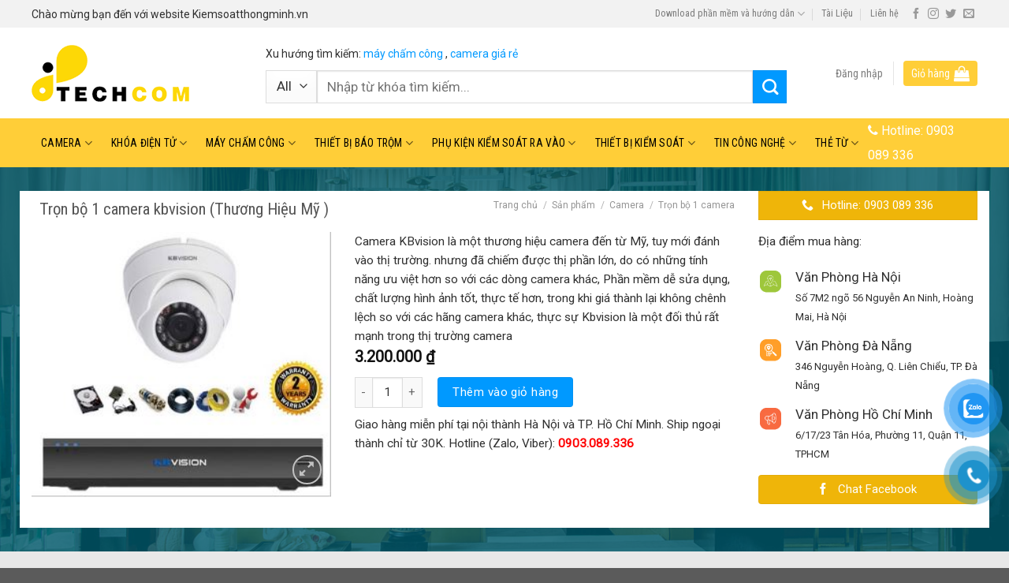

--- FILE ---
content_type: text/html; charset=UTF-8
request_url: https://kiemsoatthongminh.vn/san-pham/tron-bo-1-camera-kbvision-thuong-hieu-my/
body_size: 40736
content:
<!DOCTYPE html>
<!--[if IE 9 ]> <html lang="vi" class="ie9 loading-site no-js"> <![endif]-->
<!--[if IE 8 ]> <html lang="vi" class="ie8 loading-site no-js"> <![endif]-->
<!--[if (gte IE 9)|!(IE)]><!--><html lang="vi" class="loading-site no-js"> <!--<![endif]-->
<head>
	<meta charset="UTF-8" />
	<link rel="profile" href="http://gmpg.org/xfn/11" />
	<link rel="pingback" href="https://kiemsoatthongminh.vn/xmlrpc.php" />

	<script>(function(html){html.className = html.className.replace(/\bno-js\b/,'js')})(document.documentElement);</script>
<meta name='robots' content='index, follow, max-image-preview:large, max-snippet:-1, max-video-preview:-1' />
<meta name="viewport" content="width=device-width, initial-scale=1, maximum-scale=1" />
	<!-- This site is optimized with the Yoast SEO plugin v16.1.1 - https://yoast.com/wordpress/plugins/seo/ -->
	<title>Trọn bộ 1 camera kbvision (Thương Hiệu Mỹ ) - Techcom</title>
	<link rel="canonical" href="https://kiemsoatthongminh.vn/san-pham/tron-bo-1-camera-kbvision-thuong-hieu-my/" />
	<meta property="og:locale" content="vi_VN" />
	<meta property="og:type" content="article" />
	<meta property="og:title" content="Trọn bộ 1 camera kbvision (Thương Hiệu Mỹ ) - Techcom" />
	<meta property="og:description" content="Camera KBvision là một thương hiệu camera đến từ Mỹ, tuy mới đánh vào thị trường. nhưng đã chiếm được thị phần lớn, do có những tính năng ưu việt hơn so với các dòng camera khác, Phần mềm dễ sửa dụng, chất lượng hình ảnh tốt, thực tế hơn, trong khi giá thành lại không chênh lệch so với các hãng camera khác, thực sự Kbvision là một đối thủ rất mạnh trong thị trường camera" />
	<meta property="og:url" content="https://kiemsoatthongminh.vn/san-pham/tron-bo-1-camera-kbvision-thuong-hieu-my/" />
	<meta property="og:site_name" content="Techcom" />
	<meta property="og:image" content="https://kiemsoatthongminh.vn/wp-content/uploads/2017/12/tron-bo-1-camera-kbvision.jpg" />
	<meta property="og:image:width" content="299" />
	<meta property="og:image:height" content="266" />
	<meta name="twitter:card" content="summary_large_image" />
	<meta name="twitter:label1" content="Ước tính thời gian đọc">
	<meta name="twitter:data1" content="1 phút">
	<script type="application/ld+json" class="yoast-schema-graph">{"@context":"https://schema.org","@graph":[{"@type":"Organization","@id":"https://kiemsoatthongminh.vn/#organization","name":"C\u00d4NG TY TNHH THI\u1ebeT B\u1eca V\u00c0 C\u00d4NG NGH\u1ec6 TECHCOM","url":"https://kiemsoatthongminh.vn/","sameAs":[],"logo":{"@type":"ImageObject","@id":"https://kiemsoatthongminh.vn/#logo","inLanguage":"vi","url":"https://kiemsoatthongminh.vn/wp-content/uploads/2020/06/logo.jpg","contentUrl":"https://kiemsoatthongminh.vn/wp-content/uploads/2020/06/logo.jpg","width":200,"height":72,"caption":"C\u00d4NG TY TNHH THI\u1ebeT B\u1eca V\u00c0 C\u00d4NG NGH\u1ec6 TECHCOM"},"image":{"@id":"https://kiemsoatthongminh.vn/#logo"}},{"@type":"WebSite","@id":"https://kiemsoatthongminh.vn/#website","url":"https://kiemsoatthongminh.vn/","name":"Techcom","description":"Chuy\u00ean thi\u1ebft b\u1ecb ki\u1ec3m so\u00e1t an ninh, ki\u1ec3m so\u00e1t ra v\u00e0o","publisher":{"@id":"https://kiemsoatthongminh.vn/#organization"},"potentialAction":[{"@type":"SearchAction","target":"https://kiemsoatthongminh.vn/?s={search_term_string}","query-input":"required name=search_term_string"}],"inLanguage":"vi"},{"@type":"ImageObject","@id":"https://kiemsoatthongminh.vn/san-pham/tron-bo-1-camera-kbvision-thuong-hieu-my/#primaryimage","inLanguage":"vi","url":"https://kiemsoatthongminh.vn/wp-content/uploads/2017/12/tron-bo-1-camera-kbvision.jpg","contentUrl":"https://kiemsoatthongminh.vn/wp-content/uploads/2017/12/tron-bo-1-camera-kbvision.jpg","width":299,"height":266},{"@type":"WebPage","@id":"https://kiemsoatthongminh.vn/san-pham/tron-bo-1-camera-kbvision-thuong-hieu-my/#webpage","url":"https://kiemsoatthongminh.vn/san-pham/tron-bo-1-camera-kbvision-thuong-hieu-my/","name":"Tr\u1ecdn b\u1ed9 1 camera kbvision (Th\u01b0\u01a1ng Hi\u1ec7u M\u1ef9 ) - Techcom","isPartOf":{"@id":"https://kiemsoatthongminh.vn/#website"},"primaryImageOfPage":{"@id":"https://kiemsoatthongminh.vn/san-pham/tron-bo-1-camera-kbvision-thuong-hieu-my/#primaryimage"},"datePublished":"2017-12-28T16:08:59+00:00","dateModified":"2017-12-28T16:08:59+00:00","breadcrumb":{"@id":"https://kiemsoatthongminh.vn/san-pham/tron-bo-1-camera-kbvision-thuong-hieu-my/#breadcrumb"},"inLanguage":"vi","potentialAction":[{"@type":"ReadAction","target":["https://kiemsoatthongminh.vn/san-pham/tron-bo-1-camera-kbvision-thuong-hieu-my/"]}]},{"@type":"BreadcrumbList","@id":"https://kiemsoatthongminh.vn/san-pham/tron-bo-1-camera-kbvision-thuong-hieu-my/#breadcrumb","itemListElement":[{"@type":"ListItem","position":1,"item":{"@type":"WebPage","@id":"https://kiemsoatthongminh.vn/","url":"https://kiemsoatthongminh.vn/","name":"Trang ch\u1ee7"}},{"@type":"ListItem","position":2,"item":{"@type":"WebPage","@id":"https://kiemsoatthongminh.vn/san-pham/","url":"https://kiemsoatthongminh.vn/san-pham/","name":"S\u1ea3n ph\u1ea9m"}},{"@type":"ListItem","position":3,"item":{"@type":"WebPage","@id":"https://kiemsoatthongminh.vn/san-pham/tron-bo-1-camera-kbvision-thuong-hieu-my/","url":"https://kiemsoatthongminh.vn/san-pham/tron-bo-1-camera-kbvision-thuong-hieu-my/","name":"Tr\u1ecdn b\u1ed9 1 camera kbvision (Th\u01b0\u01a1ng Hi\u1ec7u M\u1ef9 )"}}]}]}</script>
	<!-- / Yoast SEO plugin. -->


<link rel='dns-prefetch' href='//fonts.googleapis.com' />
<link rel="alternate" type="application/rss+xml" title="Dòng thông tin Techcom &raquo;" href="https://kiemsoatthongminh.vn/feed/" />
<link rel="alternate" type="application/rss+xml" title="Techcom &raquo; Dòng bình luận" href="https://kiemsoatthongminh.vn/comments/feed/" />
<link rel="alternate" type="application/rss+xml" title="Techcom &raquo; Trọn bộ 1 camera kbvision (Thương Hiệu Mỹ ) Dòng bình luận" href="https://kiemsoatthongminh.vn/san-pham/tron-bo-1-camera-kbvision-thuong-hieu-my/feed/" />
<style id='classic-theme-styles-inline-css' type='text/css'>
/*! This file is auto-generated */
.wp-block-button__link{color:#fff;background-color:#32373c;border-radius:9999px;box-shadow:none;text-decoration:none;padding:calc(.667em + 2px) calc(1.333em + 2px);font-size:1.125em}.wp-block-file__button{background:#32373c;color:#fff;text-decoration:none}
</style>
<style id='global-styles-inline-css' type='text/css'>
body{--wp--preset--color--black: #000000;--wp--preset--color--cyan-bluish-gray: #abb8c3;--wp--preset--color--white: #ffffff;--wp--preset--color--pale-pink: #f78da7;--wp--preset--color--vivid-red: #cf2e2e;--wp--preset--color--luminous-vivid-orange: #ff6900;--wp--preset--color--luminous-vivid-amber: #fcb900;--wp--preset--color--light-green-cyan: #7bdcb5;--wp--preset--color--vivid-green-cyan: #00d084;--wp--preset--color--pale-cyan-blue: #8ed1fc;--wp--preset--color--vivid-cyan-blue: #0693e3;--wp--preset--color--vivid-purple: #9b51e0;--wp--preset--gradient--vivid-cyan-blue-to-vivid-purple: linear-gradient(135deg,rgba(6,147,227,1) 0%,rgb(155,81,224) 100%);--wp--preset--gradient--light-green-cyan-to-vivid-green-cyan: linear-gradient(135deg,rgb(122,220,180) 0%,rgb(0,208,130) 100%);--wp--preset--gradient--luminous-vivid-amber-to-luminous-vivid-orange: linear-gradient(135deg,rgba(252,185,0,1) 0%,rgba(255,105,0,1) 100%);--wp--preset--gradient--luminous-vivid-orange-to-vivid-red: linear-gradient(135deg,rgba(255,105,0,1) 0%,rgb(207,46,46) 100%);--wp--preset--gradient--very-light-gray-to-cyan-bluish-gray: linear-gradient(135deg,rgb(238,238,238) 0%,rgb(169,184,195) 100%);--wp--preset--gradient--cool-to-warm-spectrum: linear-gradient(135deg,rgb(74,234,220) 0%,rgb(151,120,209) 20%,rgb(207,42,186) 40%,rgb(238,44,130) 60%,rgb(251,105,98) 80%,rgb(254,248,76) 100%);--wp--preset--gradient--blush-light-purple: linear-gradient(135deg,rgb(255,206,236) 0%,rgb(152,150,240) 100%);--wp--preset--gradient--blush-bordeaux: linear-gradient(135deg,rgb(254,205,165) 0%,rgb(254,45,45) 50%,rgb(107,0,62) 100%);--wp--preset--gradient--luminous-dusk: linear-gradient(135deg,rgb(255,203,112) 0%,rgb(199,81,192) 50%,rgb(65,88,208) 100%);--wp--preset--gradient--pale-ocean: linear-gradient(135deg,rgb(255,245,203) 0%,rgb(182,227,212) 50%,rgb(51,167,181) 100%);--wp--preset--gradient--electric-grass: linear-gradient(135deg,rgb(202,248,128) 0%,rgb(113,206,126) 100%);--wp--preset--gradient--midnight: linear-gradient(135deg,rgb(2,3,129) 0%,rgb(40,116,252) 100%);--wp--preset--font-size--small: 13px;--wp--preset--font-size--medium: 20px;--wp--preset--font-size--large: 36px;--wp--preset--font-size--x-large: 42px;--wp--preset--spacing--20: 0.44rem;--wp--preset--spacing--30: 0.67rem;--wp--preset--spacing--40: 1rem;--wp--preset--spacing--50: 1.5rem;--wp--preset--spacing--60: 2.25rem;--wp--preset--spacing--70: 3.38rem;--wp--preset--spacing--80: 5.06rem;--wp--preset--shadow--natural: 6px 6px 9px rgba(0, 0, 0, 0.2);--wp--preset--shadow--deep: 12px 12px 50px rgba(0, 0, 0, 0.4);--wp--preset--shadow--sharp: 6px 6px 0px rgba(0, 0, 0, 0.2);--wp--preset--shadow--outlined: 6px 6px 0px -3px rgba(255, 255, 255, 1), 6px 6px rgba(0, 0, 0, 1);--wp--preset--shadow--crisp: 6px 6px 0px rgba(0, 0, 0, 1);}:where(.is-layout-flex){gap: 0.5em;}:where(.is-layout-grid){gap: 0.5em;}body .is-layout-flex{display: flex;}body .is-layout-flex{flex-wrap: wrap;align-items: center;}body .is-layout-flex > *{margin: 0;}body .is-layout-grid{display: grid;}body .is-layout-grid > *{margin: 0;}:where(.wp-block-columns.is-layout-flex){gap: 2em;}:where(.wp-block-columns.is-layout-grid){gap: 2em;}:where(.wp-block-post-template.is-layout-flex){gap: 1.25em;}:where(.wp-block-post-template.is-layout-grid){gap: 1.25em;}.has-black-color{color: var(--wp--preset--color--black) !important;}.has-cyan-bluish-gray-color{color: var(--wp--preset--color--cyan-bluish-gray) !important;}.has-white-color{color: var(--wp--preset--color--white) !important;}.has-pale-pink-color{color: var(--wp--preset--color--pale-pink) !important;}.has-vivid-red-color{color: var(--wp--preset--color--vivid-red) !important;}.has-luminous-vivid-orange-color{color: var(--wp--preset--color--luminous-vivid-orange) !important;}.has-luminous-vivid-amber-color{color: var(--wp--preset--color--luminous-vivid-amber) !important;}.has-light-green-cyan-color{color: var(--wp--preset--color--light-green-cyan) !important;}.has-vivid-green-cyan-color{color: var(--wp--preset--color--vivid-green-cyan) !important;}.has-pale-cyan-blue-color{color: var(--wp--preset--color--pale-cyan-blue) !important;}.has-vivid-cyan-blue-color{color: var(--wp--preset--color--vivid-cyan-blue) !important;}.has-vivid-purple-color{color: var(--wp--preset--color--vivid-purple) !important;}.has-black-background-color{background-color: var(--wp--preset--color--black) !important;}.has-cyan-bluish-gray-background-color{background-color: var(--wp--preset--color--cyan-bluish-gray) !important;}.has-white-background-color{background-color: var(--wp--preset--color--white) !important;}.has-pale-pink-background-color{background-color: var(--wp--preset--color--pale-pink) !important;}.has-vivid-red-background-color{background-color: var(--wp--preset--color--vivid-red) !important;}.has-luminous-vivid-orange-background-color{background-color: var(--wp--preset--color--luminous-vivid-orange) !important;}.has-luminous-vivid-amber-background-color{background-color: var(--wp--preset--color--luminous-vivid-amber) !important;}.has-light-green-cyan-background-color{background-color: var(--wp--preset--color--light-green-cyan) !important;}.has-vivid-green-cyan-background-color{background-color: var(--wp--preset--color--vivid-green-cyan) !important;}.has-pale-cyan-blue-background-color{background-color: var(--wp--preset--color--pale-cyan-blue) !important;}.has-vivid-cyan-blue-background-color{background-color: var(--wp--preset--color--vivid-cyan-blue) !important;}.has-vivid-purple-background-color{background-color: var(--wp--preset--color--vivid-purple) !important;}.has-black-border-color{border-color: var(--wp--preset--color--black) !important;}.has-cyan-bluish-gray-border-color{border-color: var(--wp--preset--color--cyan-bluish-gray) !important;}.has-white-border-color{border-color: var(--wp--preset--color--white) !important;}.has-pale-pink-border-color{border-color: var(--wp--preset--color--pale-pink) !important;}.has-vivid-red-border-color{border-color: var(--wp--preset--color--vivid-red) !important;}.has-luminous-vivid-orange-border-color{border-color: var(--wp--preset--color--luminous-vivid-orange) !important;}.has-luminous-vivid-amber-border-color{border-color: var(--wp--preset--color--luminous-vivid-amber) !important;}.has-light-green-cyan-border-color{border-color: var(--wp--preset--color--light-green-cyan) !important;}.has-vivid-green-cyan-border-color{border-color: var(--wp--preset--color--vivid-green-cyan) !important;}.has-pale-cyan-blue-border-color{border-color: var(--wp--preset--color--pale-cyan-blue) !important;}.has-vivid-cyan-blue-border-color{border-color: var(--wp--preset--color--vivid-cyan-blue) !important;}.has-vivid-purple-border-color{border-color: var(--wp--preset--color--vivid-purple) !important;}.has-vivid-cyan-blue-to-vivid-purple-gradient-background{background: var(--wp--preset--gradient--vivid-cyan-blue-to-vivid-purple) !important;}.has-light-green-cyan-to-vivid-green-cyan-gradient-background{background: var(--wp--preset--gradient--light-green-cyan-to-vivid-green-cyan) !important;}.has-luminous-vivid-amber-to-luminous-vivid-orange-gradient-background{background: var(--wp--preset--gradient--luminous-vivid-amber-to-luminous-vivid-orange) !important;}.has-luminous-vivid-orange-to-vivid-red-gradient-background{background: var(--wp--preset--gradient--luminous-vivid-orange-to-vivid-red) !important;}.has-very-light-gray-to-cyan-bluish-gray-gradient-background{background: var(--wp--preset--gradient--very-light-gray-to-cyan-bluish-gray) !important;}.has-cool-to-warm-spectrum-gradient-background{background: var(--wp--preset--gradient--cool-to-warm-spectrum) !important;}.has-blush-light-purple-gradient-background{background: var(--wp--preset--gradient--blush-light-purple) !important;}.has-blush-bordeaux-gradient-background{background: var(--wp--preset--gradient--blush-bordeaux) !important;}.has-luminous-dusk-gradient-background{background: var(--wp--preset--gradient--luminous-dusk) !important;}.has-pale-ocean-gradient-background{background: var(--wp--preset--gradient--pale-ocean) !important;}.has-electric-grass-gradient-background{background: var(--wp--preset--gradient--electric-grass) !important;}.has-midnight-gradient-background{background: var(--wp--preset--gradient--midnight) !important;}.has-small-font-size{font-size: var(--wp--preset--font-size--small) !important;}.has-medium-font-size{font-size: var(--wp--preset--font-size--medium) !important;}.has-large-font-size{font-size: var(--wp--preset--font-size--large) !important;}.has-x-large-font-size{font-size: var(--wp--preset--font-size--x-large) !important;}
.wp-block-navigation a:where(:not(.wp-element-button)){color: inherit;}
:where(.wp-block-post-template.is-layout-flex){gap: 1.25em;}:where(.wp-block-post-template.is-layout-grid){gap: 1.25em;}
:where(.wp-block-columns.is-layout-flex){gap: 2em;}:where(.wp-block-columns.is-layout-grid){gap: 2em;}
.wp-block-pullquote{font-size: 1.5em;line-height: 1.6;}
</style>
<link rel='stylesheet' id='font-awesome-four-css' href='https://kiemsoatthongminh.vn/wp-content/plugins/font-awesome-4-menus/css/font-awesome.min.css?ver=4.7.0' type='text/css' media='all' />
<link rel='stylesheet' id='photoswipe-css' href='https://kiemsoatthongminh.vn/wp-content/plugins/woocommerce/assets/css/photoswipe/photoswipe.min.css?ver=8.7.2' type='text/css' media='all' />
<link rel='stylesheet' id='photoswipe-default-skin-css' href='https://kiemsoatthongminh.vn/wp-content/plugins/woocommerce/assets/css/photoswipe/default-skin/default-skin.min.css?ver=8.7.2' type='text/css' media='all' />
<style id='woocommerce-inline-inline-css' type='text/css'>
.woocommerce form .form-row .required { visibility: visible; }
</style>
<link rel='stylesheet' id='pzf-style-css' href='https://kiemsoatthongminh.vn/wp-content/plugins/button-contact-vr/css/style.css?ver=6.5.7' type='text/css' media='all' />
<link rel='stylesheet' id='flatsome-icons-css' href='https://kiemsoatthongminh.vn/wp-content/themes/flatsome/assets/css/fl-icons.css?ver=3.12' type='text/css' media='all' />
<link rel='stylesheet' id='flatsome-main-css' href='https://kiemsoatthongminh.vn/wp-content/themes/flatsome/assets/css/flatsome.css?ver=3.13.3' type='text/css' media='all' />
<link rel='stylesheet' id='flatsome-shop-css' href='https://kiemsoatthongminh.vn/wp-content/themes/flatsome/assets/css/flatsome-shop.css?ver=3.13.3' type='text/css' media='all' />
<link rel='stylesheet' id='flatsome-googlefonts-css' href='//fonts.googleapis.com/css?family=Roboto+Condensed%3Aregular%2Cregular%2Cregular%7CRoboto%3Aregular%2Cregular%7CDancing+Script%3Aregular%2C400&#038;display=swap&#038;ver=3.9' type='text/css' media='all' />
<script type="text/javascript" src="https://kiemsoatthongminh.vn/wp-includes/js/jquery/jquery.min.js?ver=3.7.1" id="jquery-core-js"></script>
<script type="text/javascript" src="https://kiemsoatthongminh.vn/wp-content/plugins/woocommerce/assets/js/jquery-blockui/jquery.blockUI.min.js?ver=2.7.0-wc.8.7.2" id="jquery-blockui-js" defer="defer" data-wp-strategy="defer"></script>
<script type="text/javascript" id="wc-add-to-cart-js-extra">
/* <![CDATA[ */
var wc_add_to_cart_params = {"ajax_url":"\/wp-admin\/admin-ajax.php","wc_ajax_url":"\/?wc-ajax=%%endpoint%%","i18n_view_cart":"Xem gi\u1ecf h\u00e0ng","cart_url":"https:\/\/kiemsoatthongminh.vn\/gio-hang\/","is_cart":"","cart_redirect_after_add":"no"};
/* ]]> */
</script>
<script type="text/javascript" src="https://kiemsoatthongminh.vn/wp-content/plugins/woocommerce/assets/js/frontend/add-to-cart.min.js?ver=8.7.2" id="wc-add-to-cart-js" defer="defer" data-wp-strategy="defer"></script>
<script type="text/javascript" src="https://kiemsoatthongminh.vn/wp-content/plugins/woocommerce/assets/js/photoswipe/photoswipe.min.js?ver=4.1.1-wc.8.7.2" id="photoswipe-js" defer="defer" data-wp-strategy="defer"></script>
<script type="text/javascript" src="https://kiemsoatthongminh.vn/wp-content/plugins/woocommerce/assets/js/photoswipe/photoswipe-ui-default.min.js?ver=4.1.1-wc.8.7.2" id="photoswipe-ui-default-js" defer="defer" data-wp-strategy="defer"></script>
<script type="text/javascript" id="wc-single-product-js-extra">
/* <![CDATA[ */
var wc_single_product_params = {"i18n_required_rating_text":"Vui l\u00f2ng ch\u1ecdn m\u1ed9t m\u1ee9c \u0111\u00e1nh gi\u00e1","review_rating_required":"yes","flexslider":{"rtl":false,"animation":"slide","smoothHeight":true,"directionNav":false,"controlNav":"thumbnails","slideshow":false,"animationSpeed":500,"animationLoop":false,"allowOneSlide":false},"zoom_enabled":"","zoom_options":[],"photoswipe_enabled":"1","photoswipe_options":{"shareEl":false,"closeOnScroll":false,"history":false,"hideAnimationDuration":0,"showAnimationDuration":0},"flexslider_enabled":""};
/* ]]> */
</script>
<script type="text/javascript" src="https://kiemsoatthongminh.vn/wp-content/plugins/woocommerce/assets/js/frontend/single-product.min.js?ver=8.7.2" id="wc-single-product-js" defer="defer" data-wp-strategy="defer"></script>
<script type="text/javascript" src="https://kiemsoatthongminh.vn/wp-content/plugins/woocommerce/assets/js/js-cookie/js.cookie.min.js?ver=2.1.4-wc.8.7.2" id="js-cookie-js" defer="defer" data-wp-strategy="defer"></script>
<script type="text/javascript" id="woocommerce-js-extra">
/* <![CDATA[ */
var woocommerce_params = {"ajax_url":"\/wp-admin\/admin-ajax.php","wc_ajax_url":"\/?wc-ajax=%%endpoint%%"};
/* ]]> */
</script>
<script type="text/javascript" src="https://kiemsoatthongminh.vn/wp-content/plugins/woocommerce/assets/js/frontend/woocommerce.min.js?ver=8.7.2" id="woocommerce-js" defer="defer" data-wp-strategy="defer"></script>
<link rel="https://api.w.org/" href="https://kiemsoatthongminh.vn/wp-json/" /><link rel="alternate" type="application/json" href="https://kiemsoatthongminh.vn/wp-json/wp/v2/product/5615" /><link rel="EditURI" type="application/rsd+xml" title="RSD" href="https://kiemsoatthongminh.vn/xmlrpc.php?rsd" />
<meta name="generator" content="WordPress 6.5.7" />
<meta name="generator" content="WooCommerce 8.7.2" />
<link rel='shortlink' href='https://kiemsoatthongminh.vn/?p=5615' />
<link rel="alternate" type="application/json+oembed" href="https://kiemsoatthongminh.vn/wp-json/oembed/1.0/embed?url=https%3A%2F%2Fkiemsoatthongminh.vn%2Fsan-pham%2Ftron-bo-1-camera-kbvision-thuong-hieu-my%2F" />
<link rel="alternate" type="text/xml+oembed" href="https://kiemsoatthongminh.vn/wp-json/oembed/1.0/embed?url=https%3A%2F%2Fkiemsoatthongminh.vn%2Fsan-pham%2Ftron-bo-1-camera-kbvision-thuong-hieu-my%2F&#038;format=xml" />
<!-- Google tag (gtag.js) -->
<script async src="https://www.googletagmanager.com/gtag/js?id=G-6P0W6VCQ6R"></script>
<script>
  window.dataLayer = window.dataLayer || [];
  function gtag(){dataLayer.push(arguments);}
  gtag('js', new Date());

  gtag('config', 'G-6P0W6VCQ6R');
</script><style>.bg{opacity: 0; transition: opacity 1s; -webkit-transition: opacity 1s;} .bg-loaded{opacity: 1;}</style><!--[if IE]><link rel="stylesheet" type="text/css" href="https://kiemsoatthongminh.vn/wp-content/themes/flatsome/assets/css/ie-fallback.css"><script src="//cdnjs.cloudflare.com/ajax/libs/html5shiv/3.6.1/html5shiv.js"></script><script>var head = document.getElementsByTagName('head')[0],style = document.createElement('style');style.type = 'text/css';style.styleSheet.cssText = ':before,:after{content:none !important';head.appendChild(style);setTimeout(function(){head.removeChild(style);}, 0);</script><script src="https://kiemsoatthongminh.vn/wp-content/themes/flatsome/assets/libs/ie-flexibility.js"></script><![endif]--><!-- Global site tag (gtag.js) - Google Analytics -->
<script async src="https://www.googletagmanager.com/gtag/js?id=UA-171009583-1"></script>
<script>
  window.dataLayer = window.dataLayer || [];
  function gtag(){dataLayer.push(arguments);}
  gtag('js', new Date());

  gtag('config', 'UA-171009583-1');
</script>	<noscript><style>.woocommerce-product-gallery{ opacity: 1 !important; }</style></noscript>
	<link rel="icon" href="https://kiemsoatthongminh.vn/wp-content/uploads/2020/06/favicon-1.png" sizes="32x32" />
<link rel="icon" href="https://kiemsoatthongminh.vn/wp-content/uploads/2020/06/favicon-1.png" sizes="192x192" />
<link rel="apple-touch-icon" href="https://kiemsoatthongminh.vn/wp-content/uploads/2020/06/favicon-1.png" />
<meta name="msapplication-TileImage" content="https://kiemsoatthongminh.vn/wp-content/uploads/2020/06/favicon-1.png" />
<style id="custom-css" type="text/css">:root {--primary-color: #efb509;}.full-width .ubermenu-nav, .container, .row{max-width: 1230px}.row.row-collapse{max-width: 1200px}.row.row-small{max-width: 1222.5px}.row.row-large{max-width: 1260px}.header-main{height: 115px}#logo img{max-height: 115px}#logo{width:267px;}#logo img{padding:2px 0;}.header-bottom{min-height: 50px}.header-top{min-height: 35px}.transparent .header-main{height: 30px}.transparent #logo img{max-height: 30px}.has-transparent + .page-title:first-of-type,.has-transparent + #main > .page-title,.has-transparent + #main > div > .page-title,.has-transparent + #main .page-header-wrapper:first-of-type .page-title{padding-top: 110px;}.header.show-on-scroll,.stuck .header-main{height:70px!important}.stuck #logo img{max-height: 70px!important}.header-bg-color, .header-wrapper {background-color: rgba(255,255,255,0.9)}.header-bottom {background-color: #ffce38}.stuck .header-main .nav > li > a{line-height: 50px }.header-bottom-nav > li > a{line-height: 16px }@media (max-width: 549px) {.header-main{height: 70px}#logo img{max-height: 70px}}.nav-dropdown{font-size:96%}.header-top{background-color:#f2f2f2!important;}/* Color */.accordion-title.active, .has-icon-bg .icon .icon-inner,.logo a, .primary.is-underline, .primary.is-link, .badge-outline .badge-inner, .nav-outline > li.active> a,.nav-outline >li.active > a, .cart-icon strong,[data-color='primary'], .is-outline.primary{color: #efb509;}/* Color !important */[data-text-color="primary"]{color: #efb509!important;}/* Background Color */[data-text-bg="primary"]{background-color: #efb509;}/* Background */.scroll-to-bullets a,.featured-title, .label-new.menu-item > a:after, .nav-pagination > li > .current,.nav-pagination > li > span:hover,.nav-pagination > li > a:hover,.has-hover:hover .badge-outline .badge-inner,button[type="submit"], .button.wc-forward:not(.checkout):not(.checkout-button), .button.submit-button, .button.primary:not(.is-outline),.featured-table .title,.is-outline:hover, .has-icon:hover .icon-label,.nav-dropdown-bold .nav-column li > a:hover, .nav-dropdown.nav-dropdown-bold > li > a:hover, .nav-dropdown-bold.dark .nav-column li > a:hover, .nav-dropdown.nav-dropdown-bold.dark > li > a:hover, .is-outline:hover, .tagcloud a:hover,.grid-tools a, input[type='submit']:not(.is-form), .box-badge:hover .box-text, input.button.alt,.nav-box > li > a:hover,.nav-box > li.active > a,.nav-pills > li.active > a ,.current-dropdown .cart-icon strong, .cart-icon:hover strong, .nav-line-bottom > li > a:before, .nav-line-grow > li > a:before, .nav-line > li > a:before,.banner, .header-top, .slider-nav-circle .flickity-prev-next-button:hover svg, .slider-nav-circle .flickity-prev-next-button:hover .arrow, .primary.is-outline:hover, .button.primary:not(.is-outline), input[type='submit'].primary, input[type='submit'].primary, input[type='reset'].button, input[type='button'].primary, .badge-inner{background-color: #efb509;}/* Border */.nav-vertical.nav-tabs > li.active > a,.scroll-to-bullets a.active,.nav-pagination > li > .current,.nav-pagination > li > span:hover,.nav-pagination > li > a:hover,.has-hover:hover .badge-outline .badge-inner,.accordion-title.active,.featured-table,.is-outline:hover, .tagcloud a:hover,blockquote, .has-border, .cart-icon strong:after,.cart-icon strong,.blockUI:before, .processing:before,.loading-spin, .slider-nav-circle .flickity-prev-next-button:hover svg, .slider-nav-circle .flickity-prev-next-button:hover .arrow, .primary.is-outline:hover{border-color: #efb509}.nav-tabs > li.active > a{border-top-color: #efb509}.widget_shopping_cart_content .blockUI.blockOverlay:before { border-left-color: #efb509 }.woocommerce-checkout-review-order .blockUI.blockOverlay:before { border-left-color: #efb509 }/* Fill */.slider .flickity-prev-next-button:hover svg,.slider .flickity-prev-next-button:hover .arrow{fill: #efb509;}/* Background Color */[data-icon-label]:after, .secondary.is-underline:hover,.secondary.is-outline:hover,.icon-label,.button.secondary:not(.is-outline),.button.alt:not(.is-outline), .badge-inner.on-sale, .button.checkout, .single_add_to_cart_button, .current .breadcrumb-step{ background-color:#0099ff; }[data-text-bg="secondary"]{background-color: #0099ff;}/* Color */.secondary.is-underline,.secondary.is-link, .secondary.is-outline,.stars a.active, .star-rating:before, .woocommerce-page .star-rating:before,.star-rating span:before, .color-secondary{color: #0099ff}/* Color !important */[data-text-color="secondary"]{color: #0099ff!important;}/* Border */.secondary.is-outline:hover{border-color:#0099ff}body{font-size: 96%;}@media screen and (max-width: 549px){body{font-size: 100%;}}body{font-family:"Roboto", sans-serif}body{font-weight: 0}body{color: #303030}.nav > li > a {font-family:"Roboto Condensed", sans-serif;}.mobile-sidebar-levels-2 .nav > li > ul > li > a {font-family:"Roboto Condensed", sans-serif;}.nav > li > a {font-weight: 0;}.mobile-sidebar-levels-2 .nav > li > ul > li > a {font-weight: 0;}h1,h2,h3,h4,h5,h6,.heading-font, .off-canvas-center .nav-sidebar.nav-vertical > li > a{font-family: "Roboto Condensed", sans-serif;}h1,h2,h3,h4,h5,h6,.heading-font,.banner h1,.banner h2{font-weight: 0;}h1,h2,h3,h4,h5,h6,.heading-font{color: #555555;}.alt-font{font-family: "Dancing Script", sans-serif;}.alt-font{font-weight: 400!important;}.header:not(.transparent) .header-bottom-nav.nav > li > a{color: #000000;}.header:not(.transparent) .header-bottom-nav.nav > li > a:hover,.header:not(.transparent) .header-bottom-nav.nav > li.active > a,.header:not(.transparent) .header-bottom-nav.nav > li.current > a,.header:not(.transparent) .header-bottom-nav.nav > li > a.active,.header:not(.transparent) .header-bottom-nav.nav > li > a.current{color: #ffffff;}.header-bottom-nav.nav-line-bottom > li > a:before,.header-bottom-nav.nav-line-grow > li > a:before,.header-bottom-nav.nav-line > li > a:before,.header-bottom-nav.nav-box > li > a:hover,.header-bottom-nav.nav-box > li.active > a,.header-bottom-nav.nav-pills > li > a:hover,.header-bottom-nav.nav-pills > li.active > a{color:#FFF!important;background-color: #ffffff;}a{color: #0099ff;}a:hover{color: #1e73be;}.tagcloud a:hover{border-color: #1e73be;background-color: #1e73be;}.has-equal-box-heights .box-image {padding-top: 100%;}.shop-page-title.featured-title .title-bg{ background-image: url(https://kiemsoatthongminh.vn/wp-content/uploads/2017/12/tron-bo-1-camera-kbvision.jpg)!important;}@media screen and (min-width: 550px){.products .box-vertical .box-image{min-width: 300px!important;width: 300px!important;}}/* Custom CSS */.nav-small.nav>li.html{font-size:14px}.custom-product-page .row1 {background: white;}.custom-product-page .row1 .col {padding-bottom: 0;}.hotline-nav{font-size:16px}.archive .post-item{padding-top: 15px; padding-bottom:0}.blog-single .post-sidebar .body-section{padding-top:0 !important}.blog-single .large-9{background: white; padding-top:15px}.blog-single .post-sidebar{padding-right: 30px;padding-left: 0;}.archive .post-sidebar{padding-right:15px}.archive .post-item .box-text .post-title{font-weight:normal}.body-section .cot9 .product-small .price-wrapper ins span{color: red}.footer-bottom .col{padding-bottom:0}.archive .post-sidebar .body-section{padding-top:0 !important}.archive .badge.post-date{display:none}.archive .row.row-masonry {background: white}.woocommerce-breadcrumb{padding-top:5px}.page-gioi-thieu .cot3 .body-section{padding-top:0 !important; padding-bottom:0 !important}.hotline-nav a{color: white; padding-left: 0 !important;padding-right: 0 !important;}.hotline-nav a:hover{color:#a6f7ff; background: none !important}.search-header .col{padding-bottom:10px}.xu-huong-search, .xu-huong-search a{ font-size:14px}.header-inner .header-account-title{background: #0099ff;padding: 5px 10px;border-radius: 4px;color: white}.header-inner .cart-item{background: #ffce38;padding: 4px 10px;border-radius: 4px;color: white; }.header-inner .cart-item a{padding:0 !important; color: white}.header-inner .cart-item a:hover{color: white}.header-block .button.secondary:not(.is-outline){width:25px; height:25px}.nav-dropdown{padding: 10px 0 10px;border: 1px solid #ddd;}.nav-dropdown.nav-dropdown-simple>li>a:hover{background-color: rgb(234, 234, 234);}.header-bottom .nav-column>li>a{padding:2px 20px; font-size:14px}.nav-dropdown .menu-item-has-children>a{text-transform: uppercase;font-size: 17px;font-weight: normal;color: #000;text-transform: none;padding: 5px 20px;}.nav-spacing-large>li{margin:0}.nav-spacing-large>li a{font-weight:normal;padding-left: 12px;padding-right: 12px;line-height: 31px;}.nav-spacing-large>li a:hover, .nav-dark .nav>li.active>a{background:#0099ff}#wide-nav .current-menu-item .nav-column li a, #shop-sidebar .current-menu-item #wide-nav .nav-column li a{background:none}.page-wrapper{padding-bottom:0; padding-top:20px; background: #e8e8e8}.box-blog-post .is-divider{display:none}.body-section{padding-left:0 !important; padding-right:0 !important}ul.menu>li.has-child:hover >.sub-menu{display: block !important;position: absolute;left: 99%;background: white;z-index: 999;box-shadow: 5px 2px 10px rgba(165, 165, 165, 0.5);padding-left: 0}.toggle i{transform:rotate(-90deg)}.body-section .cot3 .sidebar-wrapper .widget_nav_menu{margin-left:0}.body-section .cot3 .sidebar-wrapper #menu-danh-muc-san-pham li{padding-left:10px;border-top: 1px dashed #ececec;}.body-section .cot3 .sidebar-wrapper #menu-danh-muc-san-pham li a{color: #525252; padding: 8px 0;}.widget .toggle{margin: 0 10px 0 10px;}.body-section .cot3 .sidebar-wrapper #menu-danh-muc-san-pham li:hover {background: rgba(0,0,0,0.03);}.body-section .cot3 .sidebar-wrapper #menu-danh-muc-san-pham li a:hover{color:green}.body-section .cot3 .widget-tieude{padding: 10px;background: #0099ff;color: white;font-size: 18px;font-weight: normal;}.body-section .cot9 .title-cat h2{text-align:left; padding: 10px;font-size: 19px;font-weight: normal;color: #0099ff;background: white;}.body-section .cot3{padding-right:5px}.body-section .cot3 .icon-box{padding: 5px 10px; border-bottom: 1px dashed #ececec;}.body-section .cot3 .badge.post-date{display:none}.body-section .cot3 .post-item .col-inner{padding: 5px 5px}.body-section .cot3 .post-item .box-vertical .box-text{padding-left: 10px; padding-top:5px; padding-bottom:5px}.body-section .cot3 .post-item .box-vertical .box-text .post-title, .body-section .cot3 .post-item .box-normal .box-text .post-title{font-weight:normal; font-size: 15px; color: black}.body-section .cot12{background-color: rgb(254, 255, 240);padding: 10px 10px 10px 10px;border: 1px dashed orange;}.body-section .cot3 .post-item, .body-section .cot3 .post-item .box-normal .box-text {padding-bottom:0; padding-top:0}.product-small .product-title a{padding-bottom: 5px; color: #3e3e3e;font-size: 15px;}.body-section .cot9 .col-inner .col .col-inner{border-top:0}.product-small .price-wrapper del { color: #bdbdbd}.shop-container .product-small{border:0}.product-small{border: 1px solid #e4e4e4; border-radius: 4px}.product-short-description p{margin-bottom:10px}.product-small .price-wrapper del span{color: #bdbdbd; font-size: 14px} .product-small .price-wrapper .price{color: red; font-size: 17px}.price-wrapper .price{margin-bottom:15px}.shop-container .box{border: 1px solid #e2e2e2; background: white}.shop-container .badge-container{display:none}.shop-container .shop-page-title{font-weight: normal;letter-spacing: 0;font-size: 26px;}.category-page-title{background: white;padding-bottom: 20px}.shop-container .product-small .box-text-products{text-align:center; padding-left:5px; padding-right:5px}.custom-product-page .price-wrapper .price ins span{color: red; font-size: 23px; font-weight:normal}.woocommerce-cart-form .product-name, .woocommerce-cart-form .product-price, .woocommerce-cart-form .product-quantity, .woocommerce-cart-form .product-subtotal{font-weight: normal;text-transform: none;color: #0099ff;font-size: 15px;}.woocommerce-checkout .row-main{background: white;padding: 10px;border-radius: 4px;}.cart_totals .wc-proceed-to-checkout a{font-weight:normal; text-transform:none; letter-spacing:0}.continue-shopping a{font-weight: normal;text-transform: none;letter-spacing: 0;}.woocommerce .row-large{background: white;padding: 10px;border-radius: 4px;}.header-inner .cart-item a{text-transform: none;font-weight: normal;}.product-short-description p{margin-bottom:5px} .badge-container{margin-top:-5px;margin-left:10px}.badge{width:45px; height:30px}.badge-container .badge-inner{border-radius: 3px;font-weight: normal;}.image-tools a:last-child{vertical-align: middle; margin-bottom:20%}.grid-tools a{width:50%; font-weight:normal; text-transform:none; margin:0 auto}.product-small .button.primary:not(.is-outline){margin-right:0; border-radius:4px; font-weight: normal; text-transform:none; letter-spacing:0; padding:0 10px; font-size:14px; background: #e2e2e2; color: gray}.product-small:hover.product-small .button.primary:not(.is-outline){background: #ffce38; color: white}a.added_to_cart{font-size: 15px;padding: 5px 10px;text-transform: none;font-weight: normal;}.button span{font-weight: normal;letter-spacing: 0;}ul.product_list_widget li{margin-left:6px; margin-right:6px}.footer-block .col p, .footer-block .col{padding-bottom:0}.absolute-footer.dark{display:none}.body-section .row .cot12{padding-bottom:0}#shop-sidebar .body-section{padding-top:0}#shop-sidebar .current-menu-item{background: #efefef}#shop-sidebar .current-menu-item a{background: none}#wrapper, #main {background-color: #e8e8e8;}#shop-sidebar .sub-menu{z-index:999}.shop-container .term-description{background: #fffee4;padding: 10px;border: 1px dashed orange; margin-bottom:20px}.shop-container .term-description p{margin-bottom:0}.related-products-wrapper .row-small>.flickity-viewport>.flickity-slider>.col{padding: 0 9.8px 0px;}.product-footer{padding-bottom:20px}.duong_dan_breadcrumb {display: block;margin-bottom: 10px;}.duong_dan_breadcrumb #crumbs {margin-bottom: 0;}.duong_dan_breadcrumb #crumbs li {color: gray;display: inline-block;font-size: 14px;margin-bottom: 0;list-style: none;}.duong_dan_breadcrumb span {display: inline-block;font-size: 14px;color: #999;line-height: 1; padding-right: 7px;}.duong_dan_breadcrumb li a {display: inline-block;white-space: nowrap;font-size: 14px;color: #288ad6;padding: 0 10px 0 0;padding-left: 5px;padding-right: 5px;}.info-tieu-de {margin-top: 10px;font-size: 14px;color: #8a8a8a;}.meta-date-capnhat, .luot-xem {padding-right: 13px;}.meta-date-capnhat, .luot-xem {padding-right: 13px;}.info-tieu-de a {color: gray;}.is-divider {max-width: 100%;height: 1px;}.blog-single .article-inner .entry-image, .badge.post-date {display: none;}.blog-single .article-inner .entry-content {padding-top: 0;}.blog-single .entry-title{font-weight:normal}.product-main {padding: 20px 0;}.product-main .content-row{background: white; padding: 10px; border-radius:3px}.product-main .product-info{padding-top:0}.product-main .product-gallery {padding-left:0}.product-info .breadcrumbs {font-size: 13px;margin: 0 0 .5em;text-transform: none;}.product-info .product-title{font-size: 23px;font-weight: normal;}.product-info del span.amount{font-size:15px}.product-info ins span{color: red}.product-info .product-short-description{font-size:14px}.quantity+.button {margin-bottom:10px;margin-right: 0;font-size: 15px;font-weight: normal;text-transform: none;border-radius: 4px;}.product_meta>span{font-size:14px}.product_meta .tagged_as{padding-top:15px}.product_meta .tagged_as a:hover{background: #e8e8e8;color: #717171;}.product_meta .tagged_as a{background: white;border: 1px solid #e8e8e8;padding: 5px;margin-left: 5px;border-radius: 3px;}.product_meta>span a{color: gray}.product_meta>span a:hover{color: green}.product-info .cart{margin-bottom:5px}.entry-header-text-top{padding-bottom:0}.custom-product-page .product-title{font-weight:normal}.custom-product-page .cart{margin-bottom:0}.custom-product-page .product-tabs li a{font-size: 17px; color: black; font-weight: normal; text-transform:none; padding-left: 10px; padding-right:10px}.custom-product-page .product-tabs{border-bottom: 1px solid #e8e8e8;background: #f3f3f3;}.woocommerce-breadcrumb{font-size: 12px;letter-spacing: 0;text-transform: none;}.section-title-normal span{border-bottom:unset!important}.section-title-normal {border-bottom: 2px solid #ffce38;}span.section-title-main {background: #ffce38;padding: 8px 20px 4px;margin-right: 15px;border-bottom: 2px solid rgba(0,0,0,.1);margin-bottom: -2px;color: #fff;font-size: 16px;border-top-left-radius: 4px;}p.name.product-title {font-size: 15px;color: #2d2d2d;margin-bottom: 0;height: 65px;overflow: hidden;}.price-wrapper {height: 35px;}/* Custom CSS Tablet */@media (max-width: 849px){.footer-block .cot9{display:none}}/* Custom CSS Mobile */@media (max-width: 549px){.nav-small.nav>li.html{text-align:center}.footer-bottom .col{text-align:center}.product-breadcrumb-container{text-align: center;padding-bottom: 10px;}.custom-product-page .product-title{margin-bottom:0}.product-short-description{padding-top:10px}.blog-archive .post-item {display:block; position: relative}.blog-archive .post-item .box-image{width: 25%;float: left;display: inline-block;}.blog-archive .post-item .box-text{width: 75%;padding-left: 10px;float: left;display: inline-block;padding-top: 0;padding-bottom:5px}.blog-archive .post-item .box-text .post-title{font-size: 19px}.body-section .cot3{padding-right:5px; padding-left:5px}ul.product_list_widget li a:not(.remove){font-size: 14px}.off-canvas .sidebar-inner{padding:0}}.label-new.menu-item > a:after{content:"New";}.label-hot.menu-item > a:after{content:"Hot";}.label-sale.menu-item > a:after{content:"Sale";}.label-popular.menu-item > a:after{content:"Popular";}</style></head>

<body class="product-template-default single single-product postid-5615 theme-flatsome woocommerce woocommerce-page woocommerce-no-js lightbox nav-dropdown-has-arrow nav-dropdown-has-shadow nav-dropdown-has-border">


<a class="skip-link screen-reader-text" href="#main">Skip to content</a>

<div id="wrapper">

	
	<header id="header" class="header ">
		<div class="header-wrapper">
			<div id="top-bar" class="header-top hide-for-sticky">
    <div class="flex-row container">
      <div class="flex-col hide-for-medium flex-left">
          <ul class="nav nav-left medium-nav-center nav-small  nav-divided">
              <li class="html custom html_topbar_left">Chào mừng bạn đến với website Kiemsoatthongminh.vn</li>          </ul>
      </div>

      <div class="flex-col hide-for-medium flex-center">
          <ul class="nav nav-center nav-small  nav-divided">
                        </ul>
      </div>

      <div class="flex-col hide-for-medium flex-right">
         <ul class="nav top-bar-nav nav-right nav-small  nav-divided">
              <li id="menu-item-8894" class="menu-item menu-item-type-post_type menu-item-object-page menu-item-has-children menu-item-8894 menu-item-design-default has-dropdown"><a href="https://kiemsoatthongminh.vn/cau-hoi-thuong-gap/" class="nav-top-link">Download phần mềm và hướng dẫn<i class="icon-angle-down" ></i></a>
<ul class="sub-menu nav-dropdown nav-dropdown-simple">
	<li id="menu-item-8897" class="menu-item menu-item-type-post_type menu-item-object-page menu-item-8897"><a href="https://kiemsoatthongminh.vn/client-software/">Client Software</a></li>
</ul>
</li>
<li id="menu-item-8895" class="menu-item menu-item-type-post_type menu-item-object-page menu-item-8895 menu-item-design-default"><a href="https://kiemsoatthongminh.vn/tai-liecca3u-huong-dacc83n-succ89a-ducca3ng/" class="nav-top-link">Tài Liệu</a></li>
<li id="menu-item-8896" class="menu-item menu-item-type-post_type menu-item-object-page menu-item-8896 menu-item-design-default"><a href="https://kiemsoatthongminh.vn/lien-he-2/" class="nav-top-link">Liên hệ</a></li>
<li class="html header-social-icons ml-0">
	<div class="social-icons follow-icons" ><a href="http://url" target="_blank" data-label="Facebook"  rel="noopener noreferrer nofollow" class="icon plain facebook tooltip" title="Follow on Facebook"><i class="icon-facebook" ></i></a><a href="http://url" target="_blank" rel="noopener noreferrer nofollow" data-label="Instagram" class="icon plain  instagram tooltip" title="Follow on Instagram"><i class="icon-instagram" ></i></a><a href="http://url" target="_blank"  data-label="Twitter"  rel="noopener noreferrer nofollow" class="icon plain  twitter tooltip" title="Follow on Twitter"><i class="icon-twitter" ></i></a><a href="mailto:your@email" data-label="E-mail"  rel="nofollow" class="icon plain  email tooltip" title="Send us an email"><i class="icon-envelop" ></i></a></div></li>          </ul>
      </div>

            <div class="flex-col show-for-medium flex-grow">
          <ul class="nav nav-center nav-small mobile-nav  nav-divided">
              <li class="html custom html_topbar_left">Chào mừng bạn đến với website Kiemsoatthongminh.vn</li>          </ul>
      </div>
      
    </div>
</div>
<div id="masthead" class="header-main hide-for-sticky">
      <div class="header-inner flex-row container logo-left medium-logo-center" role="navigation">

          <!-- Logo -->
          <div id="logo" class="flex-col logo">
            <!-- Header logo -->
<a href="https://kiemsoatthongminh.vn/" title="Techcom - Chuyên thiết bị kiểm soát an ninh, kiểm soát ra vào" rel="home">
    <img width="267" height="115" src="https://kiemsoatthongminh.vn/wp-content/uploads/2020/06/logo.png" class="header_logo header-logo" alt="Techcom"/><img  width="267" height="115" src="https://kiemsoatthongminh.vn/wp-content/uploads/2020/06/logo.png" class="header-logo-dark" alt="Techcom"/></a>
          </div>

          <!-- Mobile Left Elements -->
          <div class="flex-col show-for-medium flex-left">
            <ul class="mobile-nav nav nav-left ">
              <li class="nav-icon has-icon">
  		<a href="#" data-open="#main-menu" data-pos="left" data-bg="main-menu-overlay" data-color="" class="is-small" aria-label="Menu" aria-controls="main-menu" aria-expanded="false">
		
		  <i class="icon-menu" ></i>
		  		</a>
	</li>            </ul>
          </div>

          <!-- Left Elements -->
          <div class="flex-col hide-for-medium flex-left
            flex-grow">
            <ul class="header-nav header-nav-main nav nav-left  nav-size-medium nav-spacing-small" >
              <li class="header-block"><div class="header-block-block-1"><div class="row row-small search-header"  id="row-404078112">


	<div id="col-384056998" class="col medium-11 small-12 large-11"  >
		<div class="col-inner"  >
			
			

	<div id="gap-2018616149" class="gap-element clearfix" style="display:block; height:auto;">
		
<style>
#gap-2018616149 {
  padding-top: 13px;
}
</style>
	</div>
	

<div class="xu-huong-search">
<p>Xu hướng tìm kiếm: <a href="/danh-muc/may-cham-cong/">máy chấm công</a> , <a href="/danh-muc/camera/">camera giá rẻ</a></p>
</div>
	<div id="gap-855660074" class="gap-element clearfix" style="display:block; height:auto;">
		
<style>
#gap-855660074 {
  padding-top: 10px;
}
</style>
	</div>
	

<div class="searchform-wrapper ux-search-box relative is-large"><form role="search" method="get" class="searchform" action="https://kiemsoatthongminh.vn/">
	<div class="flex-row relative">
					<div class="flex-col search-form-categories">
				<select class="search_categories resize-select mb-0" name="product_cat"><option value="" selected='selected'>All</option><option value="camera">Camera</option><option value="khoa-dien-tu">Khóa Điện Tử</option><option value="may-cham-cong">Máy Chấm Công</option><option value="the-tu">Thẻ Từ</option><option value="thiet-bi-bao-trom">Thiết Bị Báo Trộm</option><option value="thiet-bi-he-thong-bai-giu-xe-tu-dong">Thiết bị hệ thống bãi giữ xe tự động</option><option value="thiet-bi-kiem-soat">Thiết bị kiểm soát</option></select>			</div>
						<div class="flex-col flex-grow">
			<label class="screen-reader-text" for="woocommerce-product-search-field-0">Tìm kiếm:</label>
			<input type="search" id="woocommerce-product-search-field-0" class="search-field mb-0" placeholder="Nhập từ khóa tìm kiếm..." value="" name="s" />
			<input type="hidden" name="post_type" value="product" />
					</div>
		<div class="flex-col">
			<button type="submit" value="Tìm kiếm" class="ux-search-submit submit-button secondary button icon mb-0" aria-label="Submit">
				<i class="icon-search" ></i>			</button>
		</div>
	</div>
	<div class="live-search-results text-left z-top"></div>
</form>
</div>


		</div>
			</div>

	

	<div id="col-1525793171" class="col hide-for-small medium-1 small-12 large-1"  >
		<div class="col-inner"  >
			
			


		</div>
			</div>

	

</div></div></li>            </ul>
          </div>

          <!-- Right Elements -->
          <div class="flex-col hide-for-medium flex-right">
            <ul class="header-nav header-nav-main nav nav-right  nav-size-medium nav-spacing-small">
              <li class="account-item has-icon
    "
>

<a href="https://kiemsoatthongminh.vn/tai-khoan/"
    class="nav-top-link nav-top-not-logged-in "
    data-open="#login-form-popup"  >
    <span>
    Đăng nhập      </span>
  
</a>



</li>
<li class="header-divider"></li><li class="cart-item has-icon has-dropdown">

<a href="https://kiemsoatthongminh.vn/gio-hang/" title="Giỏ hàng" class="header-cart-link is-small">


<span class="header-cart-title">
   Giỏ hàng     </span>

    <i class="icon-shopping-bag"
    data-icon-label="0">
  </i>
  </a>

 <ul class="nav-dropdown nav-dropdown-simple">
    <li class="html widget_shopping_cart">
      <div class="widget_shopping_cart_content">
        

	<p class="woocommerce-mini-cart__empty-message">Chưa có sản phẩm trong giỏ hàng.</p>


      </div>
    </li>
     </ul>

</li>
            </ul>
          </div>

          <!-- Mobile Right Elements -->
          <div class="flex-col show-for-medium flex-right">
            <ul class="mobile-nav nav nav-right ">
              <li class="cart-item has-icon">

      <a href="https://kiemsoatthongminh.vn/gio-hang/" class="header-cart-link off-canvas-toggle nav-top-link is-small" data-open="#cart-popup" data-class="off-canvas-cart" title="Giỏ hàng" data-pos="right">
  
    <i class="icon-shopping-bag"
    data-icon-label="0">
  </i>
  </a>


  <!-- Cart Sidebar Popup -->
  <div id="cart-popup" class="mfp-hide widget_shopping_cart">
  <div class="cart-popup-inner inner-padding">
      <div class="cart-popup-title text-center">
          <h4 class="uppercase">Giỏ hàng</h4>
          <div class="is-divider"></div>
      </div>
      <div class="widget_shopping_cart_content">
          

	<p class="woocommerce-mini-cart__empty-message">Chưa có sản phẩm trong giỏ hàng.</p>


      </div>
             <div class="cart-sidebar-content relative"></div>  </div>
  </div>

</li>
            </ul>
          </div>

      </div>
     
      </div><div id="wide-nav" class="header-bottom wide-nav hide-for-sticky nav-dark hide-for-medium">
    <div class="flex-row container">

                        <div class="flex-col hide-for-medium flex-left">
                <ul class="nav header-nav header-bottom-nav nav-left  nav-size-medium nav-spacing-large nav-uppercase">
                    <li id="menu-item-11484" class="menu-item menu-item-type-taxonomy menu-item-object-product_cat current-product-ancestor menu-item-has-children menu-item-11484 menu-item-design-default has-dropdown"><a href="https://kiemsoatthongminh.vn/danh-muc/camera/" class="nav-top-link">Camera<i class="icon-angle-down" ></i></a>
<ul class="sub-menu nav-dropdown nav-dropdown-simple">
	<li id="menu-item-11592" class="menu-item menu-item-type-taxonomy menu-item-object-product_cat current-product-ancestor current-menu-parent current-product-parent menu-item-has-children menu-item-11592 active nav-dropdown-col"><a href="https://kiemsoatthongminh.vn/danh-muc/camera/tron-bo-1-camera/">Trọn bộ 1 camera</a>
	<ul class="sub-menu nav-column nav-dropdown-simple">
		<li id="menu-item-11593" class="menu-item menu-item-type-taxonomy menu-item-object-product_cat menu-item-11593"><a href="https://kiemsoatthongminh.vn/danh-muc/camera/tron-bo-2-cam/">Trọn bộ 2 camera</a></li>
		<li id="menu-item-11594" class="menu-item menu-item-type-taxonomy menu-item-object-product_cat menu-item-11594"><a href="https://kiemsoatthongminh.vn/danh-muc/camera/tron-bo-3-cam/">Trọn bộ 3 camera</a></li>
		<li id="menu-item-11595" class="menu-item menu-item-type-taxonomy menu-item-object-product_cat menu-item-11595"><a href="https://kiemsoatthongminh.vn/danh-muc/camera/tron-bo-4-cam/">Trọn bộ 4 camera</a></li>
		<li id="menu-item-11596" class="menu-item menu-item-type-taxonomy menu-item-object-product_cat menu-item-11596"><a href="https://kiemsoatthongminh.vn/danh-muc/camera/tron-bo-8-camera/">Trọn bộ 8 camera</a></li>
	</ul>
</li>
	<li id="menu-item-11485" class="menu-item menu-item-type-taxonomy menu-item-object-product_cat menu-item-has-children menu-item-11485 nav-dropdown-col"><a href="https://kiemsoatthongminh.vn/danh-muc/camera/camera-afiri/">Camera Afiri</a>
	<ul class="sub-menu nav-column nav-dropdown-simple">
		<li id="menu-item-11486" class="menu-item menu-item-type-taxonomy menu-item-object-product_cat menu-item-11486"><a href="https://kiemsoatthongminh.vn/danh-muc/camera/camera-afiri/camera-analog-camera-afiri/">Camera Analog</a></li>
		<li id="menu-item-11487" class="menu-item menu-item-type-taxonomy menu-item-object-product_cat menu-item-11487"><a href="https://kiemsoatthongminh.vn/danh-muc/camera/camera-afiri/camera-ip-camera-afiri/">Camera IP</a></li>
		<li id="menu-item-11488" class="menu-item menu-item-type-taxonomy menu-item-object-product_cat menu-item-11488"><a href="https://kiemsoatthongminh.vn/danh-muc/camera/camera-afiri/dau-ghi-hinh-afiri/">Đầu Ghi Hình Analog Afiri</a></li>
		<li id="menu-item-11489" class="menu-item menu-item-type-taxonomy menu-item-object-product_cat menu-item-11489"><a href="https://kiemsoatthongminh.vn/danh-muc/camera/camera-afiri/dau-ghi-ip-afiri/">Đầu Ghi IP Afiri</a></li>
	</ul>
</li>
	<li id="menu-item-11490" class="menu-item menu-item-type-taxonomy menu-item-object-product_cat menu-item-has-children menu-item-11490 nav-dropdown-col"><a href="https://kiemsoatthongminh.vn/danh-muc/camera/camera-av-tech/">Camera Avtech</a>
	<ul class="sub-menu nav-column nav-dropdown-simple">
		<li id="menu-item-11491" class="menu-item menu-item-type-taxonomy menu-item-object-product_cat menu-item-11491"><a href="https://kiemsoatthongminh.vn/danh-muc/camera/camera-av-tech/camera-analog-avtech/">Camera analog avtech</a></li>
		<li id="menu-item-11492" class="menu-item menu-item-type-taxonomy menu-item-object-product_cat menu-item-11492"><a href="https://kiemsoatthongminh.vn/danh-muc/camera/camera-av-tech/camera-ip-avtech/">Camera ip avtech</a></li>
		<li id="menu-item-11493" class="menu-item menu-item-type-taxonomy menu-item-object-product_cat menu-item-11493"><a href="https://kiemsoatthongminh.vn/danh-muc/camera/camera-av-tech/dau-ghi-hinh-analog-avtech/">Đầu ghi hình analog avtech</a></li>
		<li id="menu-item-11494" class="menu-item menu-item-type-taxonomy menu-item-object-product_cat menu-item-11494"><a href="https://kiemsoatthongminh.vn/danh-muc/camera/camera-av-tech/dau-ghi-hinh-ip-avtech/">Đầu ghi hình ip avtech</a></li>
	</ul>
</li>
	<li id="menu-item-11495" class="menu-item menu-item-type-taxonomy menu-item-object-product_cat menu-item-has-children menu-item-11495 nav-dropdown-col"><a href="https://kiemsoatthongminh.vn/danh-muc/camera/camera-hanh-trinh/">Camera hành trình</a>
	<ul class="sub-menu nav-column nav-dropdown-simple">
		<li id="menu-item-11496" class="menu-item menu-item-type-taxonomy menu-item-object-product_cat menu-item-11496"><a href="https://kiemsoatthongminh.vn/danh-muc/camera/camera-hdparagon/">Camera HDparagon</a></li>
		<li id="menu-item-11497" class="menu-item menu-item-type-taxonomy menu-item-object-product_cat menu-item-11497"><a href="https://kiemsoatthongminh.vn/danh-muc/camera/camera-hdparagon/camera-analog-hdparagon/">Camera analog hdparagon</a></li>
		<li id="menu-item-11498" class="menu-item menu-item-type-taxonomy menu-item-object-product_cat menu-item-11498"><a href="https://kiemsoatthongminh.vn/danh-muc/camera/camera-hdparagon/camera-ip-hdparagon/">Camera ip hdparagon</a></li>
		<li id="menu-item-11499" class="menu-item menu-item-type-taxonomy menu-item-object-product_cat menu-item-11499"><a href="https://kiemsoatthongminh.vn/danh-muc/camera/camera-hdparagon/camera-wifi/">Camera Wifi</a></li>
		<li id="menu-item-11500" class="menu-item menu-item-type-taxonomy menu-item-object-product_cat menu-item-11500"><a href="https://kiemsoatthongminh.vn/danh-muc/camera/camera-hdparagon/dau-ghi-hinh/">Đầu ghi hình</a></li>
		<li id="menu-item-11501" class="menu-item menu-item-type-taxonomy menu-item-object-product_cat menu-item-11501"><a href="https://kiemsoatthongminh.vn/danh-muc/camera/camera-hikvision/">Camera Hikvision</a></li>
		<li id="menu-item-11502" class="menu-item menu-item-type-taxonomy menu-item-object-product_cat menu-item-11502"><a href="https://kiemsoatthongminh.vn/danh-muc/camera/camera-hikvision/camera-analog/">Camera analog</a></li>
		<li id="menu-item-11503" class="menu-item menu-item-type-taxonomy menu-item-object-product_cat menu-item-11503"><a href="https://kiemsoatthongminh.vn/danh-muc/camera/camera-hikvision/camera-ip-hikvision/">Camera ip hikvision</a></li>
		<li id="menu-item-11504" class="menu-item menu-item-type-taxonomy menu-item-object-product_cat menu-item-11504"><a href="https://kiemsoatthongminh.vn/danh-muc/camera/camera-hikvision/camera-ip-hikvision/dau-ghi-ip-hikvision/">Đầu ghi ip hikvision</a></li>
		<li id="menu-item-11505" class="menu-item menu-item-type-taxonomy menu-item-object-product_cat menu-item-11505"><a href="https://kiemsoatthongminh.vn/danh-muc/camera/camera-hikvision/dau-ghi-hikvision/">Đầu ghi hikvision</a></li>
	</ul>
</li>
	<li id="menu-item-11506" class="menu-item menu-item-type-taxonomy menu-item-object-product_cat menu-item-has-children menu-item-11506 nav-dropdown-col"><a href="https://kiemsoatthongminh.vn/danh-muc/camera/camera-kbvision/">Camera Kbvision</a>
	<ul class="sub-menu nav-column nav-dropdown-simple">
		<li id="menu-item-11507" class="menu-item menu-item-type-taxonomy menu-item-object-product_cat menu-item-11507"><a href="https://kiemsoatthongminh.vn/danh-muc/camera/camera-kbvision/camera-analog-kbvison/">Camera analog kbvision</a></li>
		<li id="menu-item-11508" class="menu-item menu-item-type-taxonomy menu-item-object-product_cat menu-item-11508"><a href="https://kiemsoatthongminh.vn/danh-muc/camera/camera-kbvision/camera-ip/">Camera IP Kbvision</a></li>
		<li id="menu-item-11509" class="menu-item menu-item-type-taxonomy menu-item-object-product_cat menu-item-11509"><a href="https://kiemsoatthongminh.vn/danh-muc/camera/camera-kbvision/dau-ghi-hinh-kbvision/">Đầu Ghi Analog Kbvision</a></li>
		<li id="menu-item-11510" class="menu-item menu-item-type-taxonomy menu-item-object-product_cat menu-item-11510"><a href="https://kiemsoatthongminh.vn/danh-muc/camera/camera-kbvision/dau-ghi-ip-kbvision/">Đầu ghi ip kbvision</a></li>
	</ul>
</li>
	<li id="menu-item-11511" class="menu-item menu-item-type-taxonomy menu-item-object-product_cat menu-item-has-children menu-item-11511 nav-dropdown-col"><a href="https://kiemsoatthongminh.vn/danh-muc/camera/camera-quan-sat-dahua/">Camera Quan Sát Dahua</a>
	<ul class="sub-menu nav-column nav-dropdown-simple">
		<li id="menu-item-11512" class="menu-item menu-item-type-taxonomy menu-item-object-product_cat menu-item-11512"><a href="https://kiemsoatthongminh.vn/danh-muc/camera/camera-quan-sat-dahua/camera-analog-camera-quan-sat-dahua/">Camera analog dahua</a></li>
		<li id="menu-item-11513" class="menu-item menu-item-type-taxonomy menu-item-object-product_cat menu-item-11513"><a href="https://kiemsoatthongminh.vn/danh-muc/camera/camera-quan-sat-dahua/camera-ip-dahua/">Camera ip dahua</a></li>
		<li id="menu-item-11514" class="menu-item menu-item-type-taxonomy menu-item-object-product_cat menu-item-11514"><a href="https://kiemsoatthongminh.vn/danh-muc/camera/camera-quan-sat-dahua/dau-ghi-hinh-dahua/">Đầu ghi hình dahua</a></li>
		<li id="menu-item-11515" class="menu-item menu-item-type-taxonomy menu-item-object-product_cat menu-item-11515"><a href="https://kiemsoatthongminh.vn/danh-muc/camera/camera-quan-sat-dahua/dau-ghi-hinh-ip-dahua/">Đầu ghi hình ip dahua</a></li>
	</ul>
</li>
	<li id="menu-item-11516" class="menu-item menu-item-type-taxonomy menu-item-object-product_cat menu-item-has-children menu-item-11516 nav-dropdown-col"><a href="https://kiemsoatthongminh.vn/danh-muc/camera/camera-vantech/">Camera Vantech</a>
	<ul class="sub-menu nav-column nav-dropdown-simple">
		<li id="menu-item-11517" class="menu-item menu-item-type-taxonomy menu-item-object-product_cat menu-item-11517"><a href="https://kiemsoatthongminh.vn/danh-muc/camera/camera-vantech/camera-analog-vantech/">Camera analog vantech</a></li>
		<li id="menu-item-11518" class="menu-item menu-item-type-taxonomy menu-item-object-product_cat menu-item-11518"><a href="https://kiemsoatthongminh.vn/danh-muc/camera/camera-vantech/camera-ip-vantech/">Camera ip vantech</a></li>
		<li id="menu-item-11519" class="menu-item menu-item-type-taxonomy menu-item-object-product_cat menu-item-11519"><a href="https://kiemsoatthongminh.vn/danh-muc/camera/camera-vantech/dau-ghi-analog-vantech/">Đầu ghi analog vantech</a></li>
		<li id="menu-item-11520" class="menu-item menu-item-type-taxonomy menu-item-object-product_cat menu-item-11520"><a href="https://kiemsoatthongminh.vn/danh-muc/camera/camera-vantech/dau-ghi-ip-vantech/">Đầu ghi ip vantech</a></li>
	</ul>
</li>
	<li id="menu-item-11521" class="menu-item menu-item-type-taxonomy menu-item-object-product_cat menu-item-has-children menu-item-11521 nav-dropdown-col"><a href="https://kiemsoatthongminh.vn/danh-muc/camera/camera-wifi-ezviz/">Camera Wifi Ezviz</a>
	<ul class="sub-menu nav-column nav-dropdown-simple">
		<li id="menu-item-11522" class="menu-item menu-item-type-taxonomy menu-item-object-product_cat menu-item-11522"><a href="https://kiemsoatthongminh.vn/danh-muc/camera-wifi-2/">Camera Wifi</a></li>
	</ul>
</li>
	<li id="menu-item-11577" class="menu-item menu-item-type-taxonomy menu-item-object-product_cat menu-item-11577"><a href="https://kiemsoatthongminh.vn/danh-muc/camera/phu-kien-camera/">Phụ Kiện Camera</a></li>
</ul>
</li>
<li id="menu-item-11534" class="menu-item menu-item-type-taxonomy menu-item-object-product_cat menu-item-has-children menu-item-11534 menu-item-design-default has-dropdown"><a href="https://kiemsoatthongminh.vn/danh-muc/khoa-dien-tu/" class="nav-top-link">Khóa Điện Tử<i class="icon-angle-down" ></i></a>
<ul class="sub-menu nav-dropdown nav-dropdown-simple">
	<li id="menu-item-11535" class="menu-item menu-item-type-taxonomy menu-item-object-product_cat menu-item-11535"><a href="https://kiemsoatthongminh.vn/danh-muc/khoa-dien-tu/khoa-cua-nhom-kinh-akita/">Khóa cửa nhôm kính Akita</a></li>
	<li id="menu-item-11536" class="menu-item menu-item-type-taxonomy menu-item-object-product_cat menu-item-11536"><a href="https://kiemsoatthongminh.vn/danh-muc/khoa-dien-tu/khoa-cua-van-tay/">Khóa cửa vân tay</a></li>
	<li id="menu-item-11537" class="menu-item menu-item-type-taxonomy menu-item-object-product_cat menu-item-11537"><a href="https://kiemsoatthongminh.vn/danh-muc/khoa-dien-tu/khoa-dien-tu-cua-kinh/">Khóa điện tử cửa kính</a></li>
	<li id="menu-item-11538" class="menu-item menu-item-type-taxonomy menu-item-object-product_cat menu-item-11538"><a href="https://kiemsoatthongminh.vn/danh-muc/khoa-dien-tu/khoa-dien-tu-epic-korea/">Khóa điện tử epic korea</a></li>
	<li id="menu-item-11539" class="menu-item menu-item-type-taxonomy menu-item-object-product_cat menu-item-11539"><a href="https://kiemsoatthongminh.vn/danh-muc/khoa-dien-tu/khoa-dien-tu-gate-man/">Khóa điện tử gateman</a></li>
	<li id="menu-item-11540" class="menu-item menu-item-type-taxonomy menu-item-object-product_cat menu-item-11540"><a href="https://kiemsoatthongminh.vn/danh-muc/khoa-dien-tu/khoa-dien-tu-hafele-milre/">Khóa điện tử Hafele &amp; Milre</a></li>
	<li id="menu-item-11541" class="menu-item menu-item-type-taxonomy menu-item-object-product_cat menu-item-11541"><a href="https://kiemsoatthongminh.vn/danh-muc/khoa-dien-tu/khoa-dien-tu-kadol/">Khóa điện tử Kadol</a></li>
	<li id="menu-item-11542" class="menu-item menu-item-type-taxonomy menu-item-object-product_cat menu-item-11542"><a href="https://kiemsoatthongminh.vn/danh-muc/khoa-dien-tu/khoa-dien-tu-philip-duc/">Khóa điện tử Philip &#8211; Đức</a></li>
	<li id="menu-item-11543" class="menu-item menu-item-type-taxonomy menu-item-object-product_cat menu-item-11543"><a href="https://kiemsoatthongminh.vn/danh-muc/khoa-dien-tu/khoa-dien-tu-sam-sung/">Khóa điện tử sam sung</a></li>
	<li id="menu-item-11544" class="menu-item menu-item-type-taxonomy menu-item-object-product_cat menu-item-11544"><a href="https://kiemsoatthongminh.vn/danh-muc/khoa-dien-tu/khoa-dien-tu-winlock/">Khóa điện tử Winlock</a></li>
	<li id="menu-item-11545" class="menu-item menu-item-type-taxonomy menu-item-object-product_cat menu-item-11545"><a href="https://kiemsoatthongminh.vn/danh-muc/khoa-dien-tu/khoa-dien-tu-yale/">Khóa điện tử yale</a></li>
	<li id="menu-item-11546" class="menu-item menu-item-type-taxonomy menu-item-object-product_cat menu-item-11546"><a href="https://kiemsoatthongminh.vn/danh-muc/khoa-dien-tu/khoa-dieu-khien-tu-xa/">Khóa điều khiển từ xa</a></li>
	<li id="menu-item-11547" class="menu-item menu-item-type-taxonomy menu-item-object-product_cat menu-item-11547"><a href="https://kiemsoatthongminh.vn/danh-muc/khoa-dien-tu/khoa-khach-san/">Khóa khách sạn</a></li>
	<li id="menu-item-11548" class="menu-item menu-item-type-taxonomy menu-item-object-product_cat menu-item-11548"><a href="https://kiemsoatthongminh.vn/danh-muc/khoa-dien-tu/khoa-tu-do/">Khóa tủ đồ</a></li>
	<li id="menu-item-11549" class="menu-item menu-item-type-taxonomy menu-item-object-product_cat menu-item-11549"><a href="https://kiemsoatthongminh.vn/danh-muc/khoa-dien-tu/khoa-van-tay-siemens/">Khóa vân tay Siemens</a></li>
</ul>
</li>
<li id="menu-item-11550" class="menu-item menu-item-type-taxonomy menu-item-object-product_cat menu-item-has-children menu-item-11550 menu-item-design-default has-dropdown"><a href="https://kiemsoatthongminh.vn/danh-muc/may-cham-cong/" class="nav-top-link">Máy Chấm Công<i class="icon-angle-down" ></i></a>
<ul class="sub-menu nav-dropdown nav-dropdown-simple">
	<li id="menu-item-11551" class="menu-item menu-item-type-taxonomy menu-item-object-product_cat menu-item-11551"><a href="https://kiemsoatthongminh.vn/danh-muc/may-cham-cong/may-cham-cong-chiyu/">Máy Chấm Công Chiyu</a></li>
	<li id="menu-item-11552" class="menu-item menu-item-type-taxonomy menu-item-object-product_cat menu-item-11552"><a href="https://kiemsoatthongminh.vn/danh-muc/may-cham-cong/may-cham-cong-idteck/">Máy Chấm Công IDteck</a></li>
	<li id="menu-item-11553" class="menu-item menu-item-type-taxonomy menu-item-object-product_cat menu-item-11553"><a href="https://kiemsoatthongminh.vn/danh-muc/may-cham-cong/may-cham-cong-kiem-soat-cua/">Máy Chấm Công kiểm Soát Cửa</a></li>
	<li id="menu-item-11554" class="menu-item menu-item-type-taxonomy menu-item-object-product_cat menu-item-11554"><a href="https://kiemsoatthongminh.vn/danh-muc/may-cham-cong/may-cham-cong-nitgen/">Máy Chấm Công Nitgen</a></li>
	<li id="menu-item-11555" class="menu-item menu-item-type-taxonomy menu-item-object-product_cat menu-item-11555"><a href="https://kiemsoatthongminh.vn/danh-muc/may-cham-cong/may-cham-cong-realand/">Máy Chấm Công Realand</a></li>
	<li id="menu-item-11556" class="menu-item menu-item-type-taxonomy menu-item-object-product_cat menu-item-11556"><a href="https://kiemsoatthongminh.vn/danh-muc/may-cham-cong/may-cham-cong-ronal-jack/">Máy chấm công RonalJack</a></li>
	<li id="menu-item-11557" class="menu-item menu-item-type-taxonomy menu-item-object-product_cat menu-item-11557"><a href="https://kiemsoatthongminh.vn/danh-muc/may-cham-cong/may-cham-cong-soyal/">Máy chấm công Soyal</a></li>
	<li id="menu-item-11558" class="menu-item menu-item-type-taxonomy menu-item-object-product_cat menu-item-11558"><a href="https://kiemsoatthongminh.vn/danh-muc/may-cham-cong/may-cham-cong-suprema/">Máy chấm công Suprema</a></li>
	<li id="menu-item-11559" class="menu-item menu-item-type-taxonomy menu-item-object-product_cat menu-item-11559"><a href="https://kiemsoatthongminh.vn/danh-muc/may-cham-cong/may-cham-cong-the-giay/">Máy Chấm Công Thẻ Giấy</a></li>
	<li id="menu-item-11560" class="menu-item menu-item-type-taxonomy menu-item-object-product_cat menu-item-11560"><a href="https://kiemsoatthongminh.vn/danh-muc/may-cham-cong/may-cham-cong-virdi/">Máy chấm công Virdi</a></li>
	<li id="menu-item-11561" class="menu-item menu-item-type-taxonomy menu-item-object-product_cat menu-item-11561"><a href="https://kiemsoatthongminh.vn/danh-muc/may-cham-cong/may-cham-cong-wifi/">Máy Chấm Công Wifi</a></li>
	<li id="menu-item-11562" class="menu-item menu-item-type-taxonomy menu-item-object-product_cat menu-item-11562"><a href="https://kiemsoatthongminh.vn/danh-muc/may-cham-cong/may-cham-cong-zkteco/">Máy chấm công Zkteco</a></li>
</ul>
</li>
<li id="menu-item-11563" class="menu-item menu-item-type-taxonomy menu-item-object-product_cat menu-item-has-children menu-item-11563 menu-item-design-default has-dropdown"><a href="https://kiemsoatthongminh.vn/danh-muc/thiet-bi-bao-trom/" class="nav-top-link">Thiết Bị Báo Trộm<i class="icon-angle-down" ></i></a>
<ul class="sub-menu nav-dropdown nav-dropdown-simple">
	<li id="menu-item-11564" class="menu-item menu-item-type-taxonomy menu-item-object-product_cat menu-item-11564"><a href="https://kiemsoatthongminh.vn/danh-muc/thiet-bi-bao-trom/hang-rao-dien-tu/">Hàng rào điện tử</a></li>
	<li id="menu-item-11565" class="menu-item menu-item-type-taxonomy menu-item-object-product_cat menu-item-11565"><a href="https://kiemsoatthongminh.vn/danh-muc/thiet-bi-bao-trom/he-thong-bao-trom/">Hệ thống báo trộm</a></li>
	<li id="menu-item-11566" class="menu-item menu-item-type-taxonomy menu-item-object-product_cat menu-item-11566"><a href="https://kiemsoatthongminh.vn/danh-muc/thiet-bi-bao-trom/he-thong-goi-phuc-vu/">Hệ thống gọi phục vụ</a></li>
	<li id="menu-item-11567" class="menu-item menu-item-type-taxonomy menu-item-object-product_cat menu-item-11567"><a href="https://kiemsoatthongminh.vn/danh-muc/thiet-bi-bao-trom/khoa-chong-trom/">Khóa chống trộm</a></li>
	<li id="menu-item-11568" class="menu-item menu-item-type-taxonomy menu-item-object-product_cat menu-item-11568"><a href="https://kiemsoatthongminh.vn/danh-muc/thiet-bi-bao-trom/may-chong-trom-don-gian/">Máy chống trộm đơn giản</a></li>
	<li id="menu-item-11569" class="menu-item menu-item-type-taxonomy menu-item-object-product_cat menu-item-11569"><a href="https://kiemsoatthongminh.vn/danh-muc/thiet-bi-bao-trom/phu-kien-bao-trom/">Phụ kiện báo trộm</a></li>
	<li id="menu-item-11570" class="menu-item menu-item-type-taxonomy menu-item-object-product_cat menu-item-11570"><a href="https://kiemsoatthongminh.vn/danh-muc/thiet-bi-bao-trom/phu-kien-chong-trom/">Phụ kiện chống trộm</a></li>
	<li id="menu-item-11571" class="menu-item menu-item-type-taxonomy menu-item-object-product_cat menu-item-11571"><a href="https://kiemsoatthongminh.vn/danh-muc/thiet-bi-bao-trom/thiet-bi-bao-chay/">Thiết bị báo cháy</a></li>
	<li id="menu-item-11572" class="menu-item menu-item-type-taxonomy menu-item-object-product_cat menu-item-11572"><a href="https://kiemsoatthongminh.vn/danh-muc/thiet-bi-bao-trom/thiet-bi-bao-trom-dung-line-dien-thoai-ban-komax/">Thiết bị báo trộm dùng line điện thoại bàn Komax</a></li>
	<li id="menu-item-11573" class="menu-item menu-item-type-taxonomy menu-item-object-product_cat menu-item-11573"><a href="https://kiemsoatthongminh.vn/danh-muc/thiet-bi-bao-trom/thiet-bi-bao-trom-dung-sim-komax/">Thiết bị báo trộm dùng sim Komax</a></li>
	<li id="menu-item-11574" class="menu-item menu-item-type-taxonomy menu-item-object-product_cat menu-item-11574"><a href="https://kiemsoatthongminh.vn/danh-muc/thiet-bi-bao-trom/thiet-bi-dieu-khien-tu-xa/">Thiết bị điều khiển từ xa</a></li>
	<li id="menu-item-11575" class="menu-item menu-item-type-taxonomy menu-item-object-product_cat menu-item-11575"><a href="https://kiemsoatthongminh.vn/danh-muc/thiet-bi-bao-trom/thiet-bi-hen-gio-tu-dong/">Thiết bị hẹn giờ tự động</a></li>
	<li id="menu-item-11576" class="menu-item menu-item-type-taxonomy menu-item-object-product_cat menu-item-11576"><a href="https://kiemsoatthongminh.vn/danh-muc/thiet-bi-he-thong-bai-giu-xe-tu-dong/">Thiết bị hệ thống bãi giữ xe tự động</a></li>
	<li id="menu-item-11523" class="menu-item menu-item-type-taxonomy menu-item-object-product_cat menu-item-11523"><a href="https://kiemsoatthongminh.vn/danh-muc/thiet-bi-bao-trom/bao-cup-dien/">Báo cúp điện</a></li>
	<li id="menu-item-11524" class="menu-item menu-item-type-taxonomy menu-item-object-product_cat menu-item-11524"><a href="https://kiemsoatthongminh.vn/danh-muc/thiet-bi-bao-trom/bao-khach-khong-day/">Báo khách không dây</a></li>
	<li id="menu-item-11525" class="menu-item menu-item-type-taxonomy menu-item-object-product_cat menu-item-11525"><a href="https://kiemsoatthongminh.vn/danh-muc/thiet-bi-bao-trom/bao-trom-doc-lap/">Báo trộm độc lập</a></li>
	<li id="menu-item-11526" class="menu-item menu-item-type-taxonomy menu-item-object-product_cat menu-item-11526"><a href="https://kiemsoatthongminh.vn/danh-muc/thiet-bi-bao-trom/bao-trom-qua-dien-thoai/">Báo trộm qua điện thoại</a></li>
	<li id="menu-item-11527" class="menu-item menu-item-type-taxonomy menu-item-object-product_cat menu-item-11527"><a href="https://kiemsoatthongminh.vn/danh-muc/thiet-bi-bao-trom/cam-bien-anh-sang/">Cảm biến ánh sáng</a></li>
	<li id="menu-item-11528" class="menu-item menu-item-type-taxonomy menu-item-object-product_cat menu-item-11528"><a href="https://kiemsoatthongminh.vn/danh-muc/thiet-bi-bao-trom/chong-trom-dung-wifi-gsm/">Chống trộm dùng Wifi GSM</a></li>
	<li id="menu-item-11529" class="menu-item menu-item-type-taxonomy menu-item-object-product_cat menu-item-11529"><a href="https://kiemsoatthongminh.vn/danh-muc/thiet-bi-bao-trom/coi-hu-bao-dong/">Còi hú báo động</a></li>
	<li id="menu-item-11530" class="menu-item menu-item-type-taxonomy menu-item-object-product_cat menu-item-11530"><a href="https://kiemsoatthongminh.vn/danh-muc/thiet-bi-bao-trom/coi-hu-bao-dong-220v/">Còi hú báo động 220v</a></li>
	<li id="menu-item-11531" class="menu-item menu-item-type-taxonomy menu-item-object-product_cat menu-item-11531"><a href="https://kiemsoatthongminh.vn/danh-muc/thiet-bi-bao-trom/den-cam-ung/">Đèn cảm ứng</a></li>
	<li id="menu-item-11597" class="menu-item menu-item-type-taxonomy menu-item-object-product_cat menu-item-11597"><a href="https://kiemsoatthongminh.vn/danh-muc/thiet-bi-bao-trom/van-dien-tu/">Van điện tử</a></li>
</ul>
</li>
<li id="menu-item-11578" class="menu-item menu-item-type-taxonomy menu-item-object-product_cat menu-item-has-children menu-item-11578 menu-item-design-default has-dropdown"><a href="https://kiemsoatthongminh.vn/danh-muc/thiet-bi-kiem-soat/phu-kien-kiem-soat-ra-vao/" class="nav-top-link">Phụ kiện kiểm soát ra vào<i class="icon-angle-down" ></i></a>
<ul class="sub-menu nav-dropdown nav-dropdown-simple">
	<li id="menu-item-11579" class="menu-item menu-item-type-taxonomy menu-item-object-product_cat menu-item-11579"><a href="https://kiemsoatthongminh.vn/danh-muc/thiet-bi-kiem-soat/phu-kien-kiem-soat-ra-vao/phu-kien-kiem-soat-ra-vao-algatec/">Phụ kiện kiểm soát ra vào Algatec</a></li>
	<li id="menu-item-11580" class="menu-item menu-item-type-taxonomy menu-item-object-product_cat menu-item-11580"><a href="https://kiemsoatthongminh.vn/danh-muc/thiet-bi-kiem-soat/phu-kien-kiem-soat-ra-vao/phu-kien-kiem-soat-ra-vao-elock/">Phụ kiện kiểm soát ra vào Elock</a></li>
	<li id="menu-item-11581" class="menu-item menu-item-type-taxonomy menu-item-object-product_cat menu-item-11581"><a href="https://kiemsoatthongminh.vn/danh-muc/thiet-bi-kiem-soat/phu-kien-kiem-soat-ra-vao/phu-kien-kiem-soat-ra-vao-pro-lock/">Phụ kiện kiểm soát ra vào Pro lock</a></li>
	<li id="menu-item-11582" class="menu-item menu-item-type-taxonomy menu-item-object-product_cat menu-item-11582"><a href="https://kiemsoatthongminh.vn/danh-muc/thiet-bi-kiem-soat/phu-kien-kiem-soat-ra-vao/phu-kien-kiem-soat-ra-vao-vken/">Phụ kiện kiểm soát ra vào Vken</a></li>
	<li id="menu-item-11583" class="menu-item menu-item-type-taxonomy menu-item-object-product_cat menu-item-11583"><a href="https://kiemsoatthongminh.vn/danh-muc/thiet-bi-kiem-soat/phu-kien-kiem-soat-ra-vao/phu-kien-kiem-soat-ra-vao-yli/">Phụ kiện kiểm soát ra vào Yli</a></li>
	<li id="menu-item-12174" class="menu-item menu-item-type-taxonomy menu-item-object-product_cat menu-item-12174"><a href="https://kiemsoatthongminh.vn/danh-muc/thiet-bi-kiem-soat/phu-kien-kiem-soat-ra-vao/phu-kien-khoa-tu-zkteco/">Phụ kiện khóa từ Zkteco</a></li>
	<li id="menu-item-13515" class="menu-item menu-item-type-taxonomy menu-item-object-product_cat menu-item-13515"><a href="https://kiemsoatthongminh.vn/danh-muc/thiet-bi-kiem-soat/phu-kien-kiem-soat-ra-vao/phu-kien-kiem-soat-ra-vao-hikvision/">Phụ kiện kiểm soát ra vào Hikvision</a></li>
</ul>
</li>
<li id="menu-item-11584" class="menu-item menu-item-type-taxonomy menu-item-object-product_cat menu-item-has-children menu-item-11584 menu-item-design-default has-dropdown"><a href="https://kiemsoatthongminh.vn/danh-muc/thiet-bi-kiem-soat/" class="nav-top-link">Thiết bị kiểm soát<i class="icon-angle-down" ></i></a>
<ul class="sub-menu nav-dropdown nav-dropdown-simple">
	<li id="menu-item-11585" class="menu-item menu-item-type-taxonomy menu-item-object-product_cat menu-item-has-children menu-item-11585 nav-dropdown-col"><a href="https://kiemsoatthongminh.vn/danh-muc/thiet-bi-kiem-soat/thiet-bi-kiem-soat-thang-may/">Thiết bị kiểm soát thang máy</a>
	<ul class="sub-menu nav-column nav-dropdown-simple">
		<li id="menu-item-11586" class="menu-item menu-item-type-taxonomy menu-item-object-product_cat menu-item-11586"><a href="https://kiemsoatthongminh.vn/danh-muc/thiet-bi-kiem-soat/thiet-bi-kiem-soat-thang-may/thiet-bi-kiem-soat-khong-phan-tang/">Thiết bị kiểm soát không phân tầng</a></li>
		<li id="menu-item-11587" class="menu-item menu-item-type-taxonomy menu-item-object-product_cat menu-item-11587"><a href="https://kiemsoatthongminh.vn/danh-muc/thiet-bi-kiem-soat/thiet-bi-kiem-soat-thang-may/thiet-bi-kiem-soat-phan-tang-thang-may/">Thiết bị kiểm soát phân tầng thang máy</a></li>
	</ul>
</li>
	<li id="menu-item-11588" class="menu-item menu-item-type-taxonomy menu-item-object-product_cat menu-item-has-children menu-item-11588 nav-dropdown-col"><a href="https://kiemsoatthongminh.vn/danh-muc/thiet-bi-kiem-soat-cua/">Thiết bị kiểm soát cửa</a>
	<ul class="sub-menu nav-column nav-dropdown-simple">
		<li id="menu-item-11589" class="menu-item menu-item-type-taxonomy menu-item-object-product_cat menu-item-11589"><a href="https://kiemsoatthongminh.vn/danh-muc/thiet-bi-kiem-soat-cua/thiet-bi-kiem-soat-cua-bang-khuon-mat/">Thiết bị kiểm soát cửa bằng khuôn mặt</a></li>
		<li id="menu-item-11590" class="menu-item menu-item-type-taxonomy menu-item-object-product_cat menu-item-11590"><a href="https://kiemsoatthongminh.vn/danh-muc/thiet-bi-kiem-soat-cua/thiet-bi-kiem-soat-cua-bang-the-tu/">Thiết bị kiểm soát cửa bằng thẻ từ</a></li>
		<li id="menu-item-11591" class="menu-item menu-item-type-taxonomy menu-item-object-product_cat menu-item-11591"><a href="https://kiemsoatthongminh.vn/danh-muc/thiet-bi-kiem-soat-cua/thiet-bi-kiem-soat-cua-bang-van-tay/">Thiết bị kiểm soát cửa bằng vân tay</a></li>
	</ul>
</li>
	<li id="menu-item-11532" class="menu-item menu-item-type-taxonomy menu-item-object-product_cat menu-item-has-children menu-item-11532 nav-dropdown-col"><a href="https://kiemsoatthongminh.vn/danh-muc/thiet-bi-kiem-soat/cong-an-ninh-kiem-soat-ra-vao/">Cổng an ninh kiểm soát ra vào</a>
	<ul class="sub-menu nav-column nav-dropdown-simple">
		<li id="menu-item-11533" class="menu-item menu-item-type-taxonomy menu-item-object-product_cat menu-item-11533"><a href="https://kiemsoatthongminh.vn/danh-muc/thiet-bi-kiem-soat/cong-an-ninh-kiem-soat-ra-vao/cong-an-ninh-kiem-soat-ra-vao-zkteco/">Cổng an ninh kiểm soát ra vào Zkteco</a></li>
	</ul>
</li>
</ul>
</li>
<li id="menu-item-11598" class="menu-item menu-item-type-taxonomy menu-item-object-category menu-item-has-children menu-item-11598 menu-item-design-default has-dropdown"><a href="https://kiemsoatthongminh.vn/tin-cong-nghe/" class="nav-top-link">Tin công nghệ<i class="icon-angle-down" ></i></a>
<ul class="sub-menu nav-dropdown nav-dropdown-simple">
	<li id="menu-item-13135" class="menu-item menu-item-type-taxonomy menu-item-object-category menu-item-13135"><a href="https://kiemsoatthongminh.vn/giai-phap/">Giải pháp</a></li>
	<li id="menu-item-13134" class="menu-item menu-item-type-taxonomy menu-item-object-category menu-item-13134"><a href="https://kiemsoatthongminh.vn/tin-cong-nghe/">Tin công nghệ</a></li>
</ul>
</li>
<li id="menu-item-13147" class="menu-item menu-item-type-taxonomy menu-item-object-category menu-item-has-children menu-item-13147 menu-item-design-default has-dropdown"><a href="https://kiemsoatthongminh.vn/the-tu/" class="nav-top-link">Thẻ Từ<i class="icon-angle-down" ></i></a>
<ul class="sub-menu nav-dropdown nav-dropdown-simple">
	<li id="menu-item-13150" class="menu-item menu-item-type-taxonomy menu-item-object-product_cat menu-item-13150"><a href="https://kiemsoatthongminh.vn/danh-muc/the-tu/the-mifare/">Thẻ Mifare</a></li>
	<li id="menu-item-13149" class="menu-item menu-item-type-taxonomy menu-item-object-product_cat menu-item-13149"><a href="https://kiemsoatthongminh.vn/danh-muc/the-tu/the-tu-proximity/">Thẻ từ proximity</a></li>
</ul>
</li>
                </ul>
            </div>
            
            
                        <div class="flex-col hide-for-medium flex-right flex-grow">
              <ul class="nav header-nav header-bottom-nav nav-right  nav-size-medium nav-spacing-large nav-uppercase">
                   <li class="html custom html_topbar_right"><div class="hotline-nav"><span  class="fa fa-phone"></span> Hotline: <a href="tel:+84903 089 336" target="_blank">0903 089 336</a></div></li>              </ul>
            </div>
            
            
    </div>
</div>

<div class="header-bg-container fill"><div class="header-bg-image fill"></div><div class="header-bg-color fill"></div></div>		</div>
	</header>

	
	<main id="main" class="">

	<div class="shop-container">
		
			<div class="container">
	<div class="woocommerce-notices-wrapper"></div></div>
<div id="product-5615" class="product type-product post-5615 status-publish first instock product_cat-tron-bo-1-camera has-post-thumbnail shipping-taxable purchasable product-type-simple">

	<div class="custom-product-page">

			<section class="section chi-tiet-sp" id="section_1836370235">
		<div class="bg section-bg fill bg-fill  " >

			
			<div class="section-bg-overlay absolute fill"></div>
			

		</div>

		<div class="section-content relative">
			

<div class="row row1"  id="row-1943688924">


	<div id="col-285836047" class="col medium-5 small-12 large-5"  >
		<div class="col-inner" style="background-color:rgb(255, 255, 255);" >
			
			

<div class="product-title-container is-small"><h1 class="product-title product_title entry-title">
	Trọn bộ 1 camera kbvision (Thương Hiệu Mỹ )</h1>

</div>


		</div>
		
<style>
#col-285836047 > .col-inner {
  padding: 10px 10px 0px 10px;
}
</style>
	</div>

	

	<div id="col-929091789" class="col medium-4 small-12 large-4"  >
		<div class="col-inner text-right" style="background-color:rgb(255, 255, 255);" >
			
			

	<div id="gap-1431046307" class="gap-element clearfix" style="display:block; height:auto;">
		
<style>
#gap-1431046307 {
  padding-top: 6px;
}
</style>
	</div>
	

<div class="product-breadcrumb-container is-smaller"><nav class="woocommerce-breadcrumb breadcrumbs uppercase"><a href="https://kiemsoatthongminh.vn">Trang chủ</a> <span class="divider">&#47;</span> <a href="https://kiemsoatthongminh.vn/san-pham/">Sản phẩm</a> <span class="divider">&#47;</span> <a href="https://kiemsoatthongminh.vn/danh-muc/camera/">Camera</a> <span class="divider">&#47;</span> <a href="https://kiemsoatthongminh.vn/danh-muc/camera/tron-bo-1-camera/">Trọn bộ 1 camera</a></nav></div>


		</div>
			</div>

	

	<div id="col-1723094370" class="col cot3 medium-3 small-12 large-3"  >
		<div class="col-inner"  >
			
			

<a rel="noopener noreferrer" href="tel:+84903089336" target="_blank" class="button primary lowercase expand"  >
  <i class="icon-phone" ></i>  <span>Hotline: 0903 089 336</span>
  </a>



		</div>
			</div>

	

	<div id="col-1627385176" class="col small-12 large-12"  >
		<div class="col-inner"  >
			
			


		</div>
		
<style>
#col-1627385176 > .col-inner {
  padding: 0 0px 0px 0px;
}
</style>
	</div>

	

	<div id="col-297676535" class="col anh-san-pham medium-4 small-12 large-4"  >
		<div class="col-inner"  >
			
			


<div class="product-images slider-wrapper relative mb-half has-hover woocommerce-product-gallery woocommerce-product-gallery--with-images woocommerce-product-gallery--columns-4 images " data-columns="4">
	<div class="absolute left right">
		<div class="container relative">
			<div class="badge-container is-larger absolute left top z-1">
</div>		</div>
	</div>

	<figure class="woocommerce-product-gallery__wrapper product-gallery-slider slider slider-nav-circle mb-half slider-style-container slider-nav-light slider-load-first no-overflow"
			data-flickity-options='{
				"cellAlign": "center",
				"wrapAround": true,
				"autoPlay": false,
				"prevNextButtons":true,
				"adaptiveHeight": true,
				"imagesLoaded": true,
				"lazyLoad": 1,
				"dragThreshold" : 15,
				"pageDots": false,
				"rightToLeft": false			}'
			style="background-color: #333;">
		<div data-thumb="https://kiemsoatthongminh.vn/wp-content/uploads/2017/12/tron-bo-1-camera-kbvision-100x100.jpg" class="woocommerce-product-gallery__image slide first"><a href="https://kiemsoatthongminh.vn/wp-content/uploads/2017/12/tron-bo-1-camera-kbvision.jpg"><img width="299" height="266" src="data:image/svg+xml,%3Csvg%20viewBox%3D%220%200%20299%20266%22%20xmlns%3D%22http%3A%2F%2Fwww.w3.org%2F2000%2Fsvg%22%3E%3C%2Fsvg%3E" class="lazy-load wp-post-image skip-lazy" alt="" title="tron-bo-1-camera-kbvision" data-caption="" data-src="https://kiemsoatthongminh.vn/wp-content/uploads/2017/12/tron-bo-1-camera-kbvision.jpg" data-large_image="https://kiemsoatthongminh.vn/wp-content/uploads/2017/12/tron-bo-1-camera-kbvision.jpg" data-large_image_width="299" data-large_image_height="266" decoding="async" fetchpriority="high" /></a></div>	</figure>

	<div class="loading-spin centered dark"></div>

	<div class="absolute bottom left right">
		<div class="container relative image-tools">
			<div class="image-tools absolute bottom right z-3">
				    <a href="#product-zoom" class="zoom-button button is-outline circle icon tooltip hide-for-small" title="Zoom">
      <i class="icon-expand" ></i>    </a>
 							</div>
		</div>
	</div>

</div>



		</div>
			</div>

	

	<div id="col-1029554789" class="col thong-tin-co-ban medium-5 small-12 large-5"  >
		<div class="col-inner"  >
			
			

<div class="product-short-description">
	<p>Camera KBvision là một thương hiệu camera đến từ Mỹ, tuy mới đánh vào thị trường. nhưng đã chiếm được thị phần lớn, do có những tính năng ưu việt hơn so với các dòng camera khác, Phần mềm dễ sửa dụng, chất lượng hình ảnh tốt, thực tế hơn, trong khi giá thành lại không chênh lệch so với các hãng camera khác, thực sự Kbvision là một đối thủ rất mạnh trong thị trường camera</p>
</div>


<div class="product-price-container is-larger"><div class="price-wrapper">
	<p class="price product-page-price ">
  <span class="woocommerce-Price-amount amount"><bdi>3.200.000&nbsp;<span class="woocommerce-Price-currencySymbol">&#8363;</span></bdi></span></p>
</div>
</div>

<div class="add-to-cart-container form-normal is-normal">
	
	<form class="cart" action="https://kiemsoatthongminh.vn/san-pham/tron-bo-1-camera-kbvision-thuong-hieu-my/" method="post" enctype='multipart/form-data'>
		
			<div class="quantity buttons_added form-normal">
		<input type="button" value="-" class="minus button is-form">				<label class="screen-reader-text" for="quantity_696fab4c5393b">Trọn bộ 1 camera kbvision (Thương Hiệu Mỹ ) số lượng</label>
		<input
			type="number"
			id="quantity_696fab4c5393b"
			class="input-text qty text"
			step="1"
			min="1"
			max=""
			name="quantity"
			value="1"
			title="Qty"
			size="4"
			placeholder=""
			inputmode="numeric" />
				<input type="button" value="+" class="plus button is-form">	</div>
	
		<button type="submit" name="add-to-cart" value="5615" class="single_add_to_cart_button button alt">Thêm vào giỏ hàng</button>

			</form>

	
</div>

<p>Giao hàng miễn phí tại nội thành Hà Nội và TP. Hồ Chí Minh. Ship ngoại thành chỉ từ 30K. Hotline (Zalo, Viber): <span style="color: #ff0000;"><strong>0903.089.336</strong></span></p>

		</div>
			</div>

	

	<div id="col-1703274694" class="col medium-3 small-12 large-3"  >
		<div class="col-inner"  >
			
			

<p>Địa điểm mua hàng:</p>

		<div class="icon-box featured-box icon-box-left text-left"  >
					<div class="icon-box-img" style="width: 31px">
				<div class="icon">
					<div class="icon-inner" >
						<img width="100" height="100" src="https://kiemsoatthongminh.vn/wp-content/uploads/2018/04/map-1.png" class="attachment-medium size-medium" alt="" decoding="async" />					</div>
				</div>
			</div>
				<div class="icon-box-text last-reset">
									

<p><span style="font-size: 110%;">Văn Phòng Hà Nội</span><br />
<span style="font-size: 85%;">Số 7M2 ngõ 56 Nguyễn An Ninh, Hoàng Mai, Hà Nội</span></p>

		</div>
	</div>
	
	
	<div id="gap-1811693655" class="gap-element clearfix" style="display:block; height:auto;">
		
<style>
#gap-1811693655 {
  padding-top: 12px;
}
</style>
	</div>
	


		<div class="icon-box featured-box icon-box-left text-left"  >
					<div class="icon-box-img" style="width: 31px">
				<div class="icon">
					<div class="icon-inner" >
						<img width="100" height="100" src="https://kiemsoatthongminh.vn/wp-content/uploads/2018/04/Local-seo-1.png" class="attachment-medium size-medium" alt="" decoding="async" />					</div>
				</div>
			</div>
				<div class="icon-box-text last-reset">
									

<p><span style="font-size: 110%;">Văn Phòng Đà Nẵng</span><br />
<span style="font-size: 85%;">346 Nguyễn Hoàng, Q. Liên Chiểu, TP. Đà Nẵng</span></p>

		</div>
	</div>
	
	
	<div id="gap-201812424" class="gap-element clearfix" style="display:block; height:auto;">
		
<style>
#gap-201812424 {
  padding-top: 12px;
}
</style>
	</div>
	


		<div class="icon-box featured-box icon-box-left text-left"  >
					<div class="icon-box-img" style="width: 31px">
				<div class="icon">
					<div class="icon-inner" >
						<img width="100" height="100" src="https://kiemsoatthongminh.vn/wp-content/uploads/2018/04/pair-ads-1.png" class="attachment-medium size-medium" alt="" decoding="async" loading="lazy" />					</div>
				</div>
			</div>
				<div class="icon-box-text last-reset">
									

<p><span style="font-size: 110%;">Văn Phòng Hồ Chí Minh</span><br />
<span style="font-size: 85%;"> 6/17/23 Tân Hóa, Phường 11, Quận 11, TPHCM</span></p>

		</div>
	</div>
	
	
	<div id="gap-505916550" class="gap-element clearfix" style="display:block; height:auto;">
		
<style>
#gap-505916550 {
  padding-top: 15px;
}
</style>
	</div>
	

<a rel="noopener noreferrer" href="#" target="_blank" class="button primary lowercase expand"  style="border-radius:4px;">
  <i class="icon-facebook" ></i>  <span>Chat Facebook</span>
  </a>


	<div id="gap-174800271" class="gap-element clearfix" style="display:block; height:auto;">
		
<style>
#gap-174800271 {
  padding-top: 15px;
}
</style>
	</div>
	


		</div>
			</div>

	


<style>
#row-1943688924 > .col > .col-inner {
  background-color: rgb(255, 255, 255);
}
</style>
</div>

		</div>

		
<style>
#section_1836370235 {
  padding-top: 30px;
  padding-bottom: 30px;
}
#section_1836370235 .section-bg-overlay {
  background-color: rgba(0, 88, 107, 0.82);
}
#section_1836370235 .section-bg.bg-loaded {
  background-image: url(https://kiemsoatthongminh.vn/wp-content/uploads/2018/04/slider1.jpg);
}
</style>
	</section>
	
<div class="row row-small row2"  id="row-1939943424">


	<div id="col-81697049" class="col medium-8 small-12 large-8"  >
		<div class="col-inner" style="background-color:rgb(255, 255, 255);" >
			
			

<h3>Thông tin chi tiết</h3>

	<div class="woocommerce-tabs wc-tabs-wrapper container tabbed-content">
		<ul class="tabs wc-tabs product-tabs small-nav-collapse nav nav-uppercase nav-line nav-left" role="tablist">
							<li class="description_tab active" id="tab-title-description" role="tab" aria-controls="tab-description">
					<a href="#tab-description">
						Mô tả					</a>
				</li>
											<li class="reviews_tab " id="tab-title-reviews" role="tab" aria-controls="tab-reviews">
					<a href="#tab-reviews">
						Đánh giá (0)					</a>
				</li>
											<li class="ux_global_tab_tab " id="tab-title-ux_global_tab" role="tab" aria-controls="tab-ux_global_tab">
					<a href="#tab-ux_global_tab">
						Hướng dẫn thanh toán					</a>
				</li>
									</ul>
		<div class="tab-panels">
							<div class="woocommerce-Tabs-panel woocommerce-Tabs-panel--description panel entry-content active" id="tab-description" role="tabpanel" aria-labelledby="tab-title-description">
										

<p><strong>1 ĐỔI 1 TRONG 12 THÁNG ĐẦU TIÊN </strong></p>
<h2>Bộ 01 Camera Kbvision Bao Gồm:<br />
&#8211; 01 Đầu ghi hình 5 kênh ( 4 camera analog, 1 camera ip không dây)<br />
&#8211; 01 Camera Kbvison quan sát rõ ngày và đêm chíp Sony<br />
&#8211; 01 Ổ cứng chính hãng seegate lưu trữ 5-7 ngày<br />
&#8211; 01 nguồn camera điện tử chống sốc điện<br />
&#8211; Khuyến mãi 10m dây tín hiệu cho 01 camera<br />
&#8211; Miễn phí tên miền xem qua điện thoại, máy tính.<br />
. Bảo hành 24 tháng tận nơi quý khách<br />
. Xử lý sự cố trong vòng 2h khi nhận được yêu cầu<br />
<span style="text-decoration: underline;">Ưu điểm khi sử dụng trọn bộ 1 Camera KBvision so với 1 số hãng camera khác trên thị trường , camera có độ nét cao hơn so với một số hãng , chất lượng , tiêu chuẩn của mỹ, có độ bền cao, thiết kế gọn hơn so với 1 số dòng camera như Vantech, questeck, Phần mềm đơn giản dễ sửa dụng, server ổn định, xem hình ảnh không bị giật </span></h2>
<p>*Vui lòng liên hệ để được hỗ trợ chính sách khuyến mãi tốt nhất</p>
<p>Hình ảnh thực tế Megatech thi công tại nhà khách hàng:</p>
<p><img loading="lazy" decoding="async" class="lazy-load size-full wp-image-5945 aligncenter" src="data:image/svg+xml,%3Csvg%20viewBox%3D%220%200%20560%20280%22%20xmlns%3D%22http%3A%2F%2Fwww.w3.org%2F2000%2Fsvg%22%3E%3C%2Fsvg%3E" data-src="https://kiemsoatthongminh.vn/wp-content/uploads/2018/05/31958900_805410906326355_1567717682139103232_n.jpg" alt="" width="560" height="280" srcset="" data-srcset="https://kiemsoatthongminh.vn/wp-content/uploads/2018/05/31958900_805410906326355_1567717682139103232_n.jpg 560w, https://kiemsoatthongminh.vn/wp-content/uploads/2018/05/31958900_805410906326355_1567717682139103232_n-300x150.jpg 300w" sizes="(max-width: 560px) 100vw, 560px" /> <img loading="lazy" decoding="async" class="lazy-load size-full wp-image-5947 aligncenter" src="data:image/svg+xml,%3Csvg%20viewBox%3D%220%200%20560%20280%22%20xmlns%3D%22http%3A%2F%2Fwww.w3.org%2F2000%2Fsvg%22%3E%3C%2Fsvg%3E" data-src="https://kiemsoatthongminh.vn/wp-content/uploads/2018/05/31961111_805413806326065_1854892325264687104_n.jpg" alt="" width="560" height="280" srcset="" data-srcset="https://kiemsoatthongminh.vn/wp-content/uploads/2018/05/31961111_805413806326065_1854892325264687104_n.jpg 560w, https://kiemsoatthongminh.vn/wp-content/uploads/2018/05/31961111_805413806326065_1854892325264687104_n-300x150.jpg 300w" sizes="(max-width: 560px) 100vw, 560px" /></p>
				</div>
											<div class="woocommerce-Tabs-panel woocommerce-Tabs-panel--reviews panel entry-content " id="tab-reviews" role="tabpanel" aria-labelledby="tab-title-reviews">
										<div id="reviews" class="woocommerce-Reviews row">
	<div id="comments" class="col large-12">
		<h3 class="woocommerce-Reviews-title normal">
			Đánh giá		</h3>

					<p class="woocommerce-noreviews">Chưa có đánh giá nào.</p>
			</div>

			<div id="review_form_wrapper" class="large-12 col">
			<div id="review_form" class="col-inner">
				<div class="review-form-inner has-border">
					<div id="respond" class="comment-respond">
		<h3 id="reply-title" class="comment-reply-title">Hãy là người đầu tiên nhận xét &ldquo;Trọn bộ 1 camera kbvision (Thương Hiệu Mỹ )&rdquo; <small><a rel="nofollow" id="cancel-comment-reply-link" href="/san-pham/tron-bo-1-camera-kbvision-thuong-hieu-my/#respond" style="display:none;">Hủy</a></small></h3><form action="https://kiemsoatthongminh.vn/wp-comments-post.php" method="post" id="commentform" class="comment-form" novalidate><div class="comment-form-rating"><label for="rating">Đánh giá của bạn&nbsp;<span class="required">*</span></label><select name="rating" id="rating" required>
						<option value="">Xếp hạng&hellip;</option>
						<option value="5">Rất tốt</option>
						<option value="4">Tốt</option>
						<option value="3">Trung bình</option>
						<option value="2">Không tệ</option>
						<option value="1">Rất tệ</option>
					</select></div><p class="comment-form-comment"><label for="comment">Nhận xét của bạn&nbsp;<span class="required">*</span></label><textarea id="comment" name="comment" cols="45" rows="8" required></textarea></p><p class="comment-form-author"><label for="author">Tên&nbsp;<span class="required">*</span></label><input id="author" name="author" type="text" value="" size="30" required /></p>
<p class="comment-form-email"><label for="email">Email&nbsp;<span class="required">*</span></label><input id="email" name="email" type="email" value="" size="30" required /></p>
<p class="comment-form-cookies-consent"><input id="wp-comment-cookies-consent" name="wp-comment-cookies-consent" type="checkbox" value="yes" /> <label for="wp-comment-cookies-consent">Lưu tên của tôi, email, và trang web trong trình duyệt này cho lần bình luận kế tiếp của tôi.</label></p>
<p class="form-submit"><input name="submit" type="submit" id="submit" class="submit" value="Gửi đi" /> <input type='hidden' name='comment_post_ID' value='5615' id='comment_post_ID' />
<input type='hidden' name='comment_parent' id='comment_parent' value='0' />
</p></form>	</div><!-- #respond -->
					</div>
			</div>
		</div>

	
</div>
				</div>
											<div class="woocommerce-Tabs-panel woocommerce-Tabs-panel--ux_global_tab panel entry-content " id="tab-ux_global_tab" role="tabpanel" aria-labelledby="tab-title-ux_global_tab">
										<p><b>Thông tin thanh toán:</b><br>

-  Tên tài khoản:  Công Ty TNHH Thiết Bị Và Công Nghệ TECHCOM				
<br>

-  Số tài khoản:      1429368				
<br>

-  Tên ngân hàng: Ngân Hàng TMCP Á Châu (ACB) - Chi Nhánh Ba Tháng Hai, Hồ Chí Minh				
				</div>
							
					</div>
	</div>




		</div>
		
<style>
#col-81697049 > .col-inner {
  padding: 11px 10px 10px 10px;
}
</style>
	</div>

	

	<div id="col-204536927" class="col medium-4 small-12 large-4"  >
		<div class="col-inner" style="background-color:rgb(255, 255, 255);" >
			
			

<h3>Thông tin cơ bản:</h3>
<div class="product-meta-block">
<div class="product_meta">

	
	
	<span class="posted_in">Danh mục: <a href="https://kiemsoatthongminh.vn/danh-muc/camera/tron-bo-1-camera/" rel="tag">Trọn bộ 1 camera</a></span>
	
	
</div>


</div>
<div>
<div class="add-to-cart-container form-normal is-normal">
	
	<form class="cart" action="https://kiemsoatthongminh.vn/san-pham/tron-bo-1-camera-kbvision-thuong-hieu-my/" method="post" enctype='multipart/form-data'>
		
			<div class="quantity buttons_added form-normal">
		<input type="button" value="-" class="minus button is-form">				<label class="screen-reader-text" for="quantity_696fab4c5591e">Trọn bộ 1 camera kbvision (Thương Hiệu Mỹ ) số lượng</label>
		<input
			type="number"
			id="quantity_696fab4c5591e"
			class="input-text qty text"
			step="1"
			min="1"
			max=""
			name="quantity"
			value="1"
			title="Qty"
			size="4"
			placeholder=""
			inputmode="numeric" />
				<input type="button" value="+" class="plus button is-form">	</div>
	
		<button type="submit" name="add-to-cart" value="5615" class="single_add_to_cart_button button alt">Thêm vào giỏ hàng</button>

			</form>

	
</div>

</div>
<h3>Sản phẩm mới</h3>
<ul class="product_list_widget">
                  <li>
	<a href="https://kiemsoatthongminh.vn/san-pham/khoa-chot-roi-vt-205ts-co-day-kich-mo-rieng/" title="Khoá chốt rơi VT-205TS  - Có dây kích mở riêng">
		<img width="100" height="100" src="data:image/svg+xml,%3Csvg%20viewBox%3D%220%200%20100%20100%22%20xmlns%3D%22http%3A%2F%2Fwww.w3.org%2F2000%2Fsvg%22%3E%3C%2Fsvg%3E" data-src="https://kiemsoatthongminh.vn/wp-content/uploads/2025/02/Vigatech-VT-205TS-100x100.jpg" class="lazy-load attachment-woocommerce_gallery_thumbnail size-woocommerce_gallery_thumbnail" alt="" decoding="async" loading="lazy" srcset="" data-srcset="https://kiemsoatthongminh.vn/wp-content/uploads/2025/02/Vigatech-VT-205TS-100x100.jpg 100w, https://kiemsoatthongminh.vn/wp-content/uploads/2025/02/Vigatech-VT-205TS-150x150.jpg 150w, https://kiemsoatthongminh.vn/wp-content/uploads/2025/02/Vigatech-VT-205TS-300x300.jpg 300w" sizes="(max-width: 100px) 100vw, 100px" />		<span class="product-title">Khoá chốt rơi VT-205TS  - Có dây kích mở riêng</span>
	</a>
		</li>
                  <li>
	<a href="https://kiemsoatthongminh.vn/san-pham/cam-bien-optex-rxc-st/" title="Cảm biến Optex RXC-ST">
		<img width="100" height="100" src="data:image/svg+xml,%3Csvg%20viewBox%3D%220%200%20100%20100%22%20xmlns%3D%22http%3A%2F%2Fwww.w3.org%2F2000%2Fsvg%22%3E%3C%2Fsvg%3E" data-src="https://kiemsoatthongminh.vn/wp-content/uploads/2024/09/optex-rxc-st-100x100.png" class="lazy-load attachment-woocommerce_gallery_thumbnail size-woocommerce_gallery_thumbnail" alt="" decoding="async" loading="lazy" srcset="" data-srcset="https://kiemsoatthongminh.vn/wp-content/uploads/2024/09/optex-rxc-st-100x100.png 100w, https://kiemsoatthongminh.vn/wp-content/uploads/2024/09/optex-rxc-st-150x150.png 150w, https://kiemsoatthongminh.vn/wp-content/uploads/2024/09/optex-rxc-st-300x300.png 300w" sizes="(max-width: 100px) 100vw, 100px" />		<span class="product-title">Cảm biến Optex RXC-ST</span>
	</a>
		<span class="woocommerce-Price-amount amount"><bdi>1.850.000&nbsp;<span class="woocommerce-Price-currencySymbol">&#8363;</span></bdi></span></li>
                  <li>
	<a href="https://kiemsoatthongminh.vn/san-pham/dau-doc-the-k1202m/" title="Đầu đọc thẻ K1202M">
		<img width="100" height="100" src="data:image/svg+xml,%3Csvg%20viewBox%3D%220%200%20100%20100%22%20xmlns%3D%22http%3A%2F%2Fwww.w3.org%2F2000%2Fsvg%22%3E%3C%2Fsvg%3E" data-src="https://kiemsoatthongminh.vn/wp-content/uploads/2024/08/K1202M-1-100x100.png" class="lazy-load attachment-woocommerce_gallery_thumbnail size-woocommerce_gallery_thumbnail" alt="" decoding="async" loading="lazy" />		<span class="product-title">Đầu đọc thẻ K1202M</span>
	</a>
		</li>
                  <li>
	<a href="https://kiemsoatthongminh.vn/san-pham/may-cham-cong-van-tay-iclock-680/" title="Máy Chấm Công Vân Tay iClock 680">
		<img width="100" height="100" src="data:image/svg+xml,%3Csvg%20viewBox%3D%220%200%20100%20100%22%20xmlns%3D%22http%3A%2F%2Fwww.w3.org%2F2000%2Fsvg%22%3E%3C%2Fsvg%3E" data-src="https://kiemsoatthongminh.vn/wp-content/uploads/2023/11/ZKTeco-Iclock-680-100x100.png" class="lazy-load attachment-woocommerce_gallery_thumbnail size-woocommerce_gallery_thumbnail" alt="" decoding="async" loading="lazy" srcset="" data-srcset="https://kiemsoatthongminh.vn/wp-content/uploads/2023/11/ZKTeco-Iclock-680-100x100.png 100w, https://kiemsoatthongminh.vn/wp-content/uploads/2023/11/ZKTeco-Iclock-680-150x150.png 150w, https://kiemsoatthongminh.vn/wp-content/uploads/2023/11/ZKTeco-Iclock-680-300x296.png 300w" sizes="(max-width: 100px) 100vw, 100px" />		<span class="product-title">Máy Chấm Công Vân Tay iClock 680</span>
	</a>
		</li>
                  <li>
	<a href="https://kiemsoatthongminh.vn/san-pham/the-cam-ung-mifare-13-56-mhz/" title="Thẻ Cảm Ứng Mifare UHF Dual 13.56Mhz + 915Mhz">
		<img width="100" height="100" src="data:image/svg+xml,%3Csvg%20viewBox%3D%220%200%20100%20100%22%20xmlns%3D%22http%3A%2F%2Fwww.w3.org%2F2000%2Fsvg%22%3E%3C%2Fsvg%3E" data-src="https://kiemsoatthongminh.vn/wp-content/uploads/2024/02/the-mifare-uhf-dual-100x100.jpg" class="lazy-load attachment-woocommerce_gallery_thumbnail size-woocommerce_gallery_thumbnail" alt="The Mifare Uhf Dual" decoding="async" loading="lazy" srcset="" data-srcset="https://kiemsoatthongminh.vn/wp-content/uploads/2024/02/the-mifare-uhf-dual-100x100.jpg 100w, https://kiemsoatthongminh.vn/wp-content/uploads/2024/02/the-mifare-uhf-dual-150x150.jpg 150w, https://kiemsoatthongminh.vn/wp-content/uploads/2024/02/the-mifare-uhf-dual.jpg 298w" sizes="(max-width: 100px) 100vw, 100px" />		<span class="product-title">Thẻ Cảm Ứng Mifare UHF Dual 13.56Mhz + 915Mhz</span>
	</a>
		</li>
                  <li>
	<a href="https://kiemsoatthongminh.vn/san-pham/may-cham-cong-van-tay-s922/" title="Máy chấm công vân tay S922">
		<img width="100" height="100" src="data:image/svg+xml,%3Csvg%20viewBox%3D%220%200%20100%20100%22%20xmlns%3D%22http%3A%2F%2Fwww.w3.org%2F2000%2Fsvg%22%3E%3C%2Fsvg%3E" data-src="https://kiemsoatthongminh.vn/wp-content/uploads/2023/11/63789a2e6495946027c4674a69f93ab7-100x100.png" class="lazy-load attachment-woocommerce_gallery_thumbnail size-woocommerce_gallery_thumbnail" alt="Máy Chấm Công Vân Tay S922" decoding="async" loading="lazy" srcset="" data-srcset="https://kiemsoatthongminh.vn/wp-content/uploads/2023/11/63789a2e6495946027c4674a69f93ab7-100x100.png 100w, https://kiemsoatthongminh.vn/wp-content/uploads/2023/11/63789a2e6495946027c4674a69f93ab7-300x300.png 300w, https://kiemsoatthongminh.vn/wp-content/uploads/2023/11/63789a2e6495946027c4674a69f93ab7-150x150.png 150w, https://kiemsoatthongminh.vn/wp-content/uploads/2023/11/63789a2e6495946027c4674a69f93ab7.png 500w" sizes="(max-width: 100px) 100vw, 100px" />		<span class="product-title">Máy chấm công vân tay S922</span>
	</a>
		</li>
        
      </ul>

<ul class="sidebar-wrapper ul-reset"></ul>


		</div>
		
<style>
#col-204536927 > .col-inner {
  padding: 10px 10px 10px 10px;
}
</style>
	</div>

	

</div>
	<section class="section sp-lien-quan" id="section_1098785676">
		<div class="bg section-bg fill bg-fill  bg-loaded" >

			
			
			
	<div class="is-border"
		style="border-width:1 0px 0px 0px;">
	</div>

		</div>

		<div class="section-content relative">
			

<div class="row"  id="row-1428169238">


	<div id="col-2105098797" class="col small-12 large-12"  >
		<div class="col-inner"  >
			
			


	<div class="related related-products-wrapper product-section">

					<h3 class="product-section-title container-width product-section-title-related pt-half pb-half uppercase">
				Sản phẩm tương tự			</h3>
		

	
  
    <div class="row has-equal-box-heights large-columns-5 medium-columns-3 small-columns-2 row-small slider row-slider slider-nav-reveal slider-nav-push"  data-flickity-options='{"imagesLoaded": true, "groupCells": "100%", "dragThreshold" : 5, "cellAlign": "left","wrapAround": true,"prevNextButtons": true,"percentPosition": true,"pageDots": false, "rightToLeft": false, "autoPlay" : false}'>

  
		
					
<div class="product-small col has-hover product type-product post-5623 status-publish instock product_cat-tron-bo-1-camera has-post-thumbnail shipping-taxable purchasable product-type-simple">
	<div class="col-inner">
	
<div class="badge-container absolute left top z-1">
</div>
	<div class="product-small box ">
		<div class="box-image">
			<div class="image-zoom">
				<a href="https://kiemsoatthongminh.vn/san-pham/tron-bo-1-cam-dahua-hd/">
					<img width="297" height="300" src="data:image/svg+xml,%3Csvg%20viewBox%3D%220%200%20297%20300%22%20xmlns%3D%22http%3A%2F%2Fwww.w3.org%2F2000%2Fsvg%22%3E%3C%2Fsvg%3E" data-src="https://kiemsoatthongminh.vn/wp-content/uploads/2018/01/tron-bo-camera-dahua.jpg" class="lazy-load attachment-woocommerce_thumbnail size-woocommerce_thumbnail" alt="" decoding="async" loading="lazy" srcset="" data-srcset="https://kiemsoatthongminh.vn/wp-content/uploads/2018/01/tron-bo-camera-dahua.jpg 298w, https://kiemsoatthongminh.vn/wp-content/uploads/2018/01/tron-bo-camera-dahua-100x100.jpg 100w" sizes="(max-width: 297px) 100vw, 297px" />				</a>
			</div>
			<div class="image-tools is-small top right show-on-hover">
							</div>
			<div class="image-tools is-small hide-for-small bottom left show-on-hover">
							</div>
			<div class="image-tools grid-tools text-center hide-for-small bottom hover-slide-in show-on-hover">
							</div>
					</div>

		<div class="box-text box-text-products">
			<div class="title-wrapper"><p class="name product-title woocommerce-loop-product__title"><a href="https://kiemsoatthongminh.vn/san-pham/tron-bo-1-cam-dahua-hd/" class="woocommerce-LoopProduct-link woocommerce-loop-product__link">Trọn bộ 1 Cam Dahua HD</a></p></div><div class="price-wrapper">
	<span class="price"><span class="woocommerce-Price-amount amount"><bdi>2.830.000&nbsp;<span class="woocommerce-Price-currencySymbol">&#8363;</span></bdi></span></span>
</div><div class="add-to-cart-button"><a href="?add-to-cart=5623" data-quantity="1" class="primary is-small mb-0 button product_type_simple add_to_cart_button ajax_add_to_cart is-flat" data-product_id="5623" data-product_sku="" aria-label="Add to cart: &ldquo;Trọn bộ 1 Cam Dahua HD&rdquo;" aria-describedby="" rel="nofollow">Thêm vào giỏ hàng</a></div>		</div>
	</div>
		</div>
</div>

		
					
<div class="product-small col has-hover product type-product post-5806 status-publish instock product_cat-tron-bo-1-camera has-post-thumbnail shipping-taxable purchasable product-type-simple">
	<div class="col-inner">
	
<div class="badge-container absolute left top z-1">
</div>
	<div class="product-small box ">
		<div class="box-image">
			<div class="image-zoom">
				<a href="https://kiemsoatthongminh.vn/san-pham/tron-bo-1-camera-kbvision-2-0mpfull-hd/">
					<img width="300" height="300" src="data:image/svg+xml,%3Csvg%20viewBox%3D%220%200%20300%20300%22%20xmlns%3D%22http%3A%2F%2Fwww.w3.org%2F2000%2Fsvg%22%3E%3C%2Fsvg%3E" data-src="https://kiemsoatthongminh.vn/wp-content/uploads/2018/04/Tron-bo-1-camera-kbvision-2.0mp-1-300x300.jpg" class="lazy-load attachment-woocommerce_thumbnail size-woocommerce_thumbnail" alt="" decoding="async" loading="lazy" srcset="" data-srcset="https://kiemsoatthongminh.vn/wp-content/uploads/2018/04/Tron-bo-1-camera-kbvision-2.0mp-1-300x300.jpg 300w, https://kiemsoatthongminh.vn/wp-content/uploads/2018/04/Tron-bo-1-camera-kbvision-2.0mp-1-150x150.jpg 150w, https://kiemsoatthongminh.vn/wp-content/uploads/2018/04/Tron-bo-1-camera-kbvision-2.0mp-1-100x100.jpg 100w" sizes="(max-width: 300px) 100vw, 300px" />				</a>
			</div>
			<div class="image-tools is-small top right show-on-hover">
							</div>
			<div class="image-tools is-small hide-for-small bottom left show-on-hover">
							</div>
			<div class="image-tools grid-tools text-center hide-for-small bottom hover-slide-in show-on-hover">
							</div>
					</div>

		<div class="box-text box-text-products">
			<div class="title-wrapper"><p class="name product-title woocommerce-loop-product__title"><a href="https://kiemsoatthongminh.vn/san-pham/tron-bo-1-camera-kbvision-2-0mpfull-hd/" class="woocommerce-LoopProduct-link woocommerce-loop-product__link">Trọn bộ 1 Camera Kbvision 2.0Mp,Full HD</a></p></div><div class="price-wrapper">
	<span class="price"><span class="woocommerce-Price-amount amount"><bdi>3.835.000&nbsp;<span class="woocommerce-Price-currencySymbol">&#8363;</span></bdi></span></span>
</div><div class="add-to-cart-button"><a href="?add-to-cart=5806" data-quantity="1" class="primary is-small mb-0 button product_type_simple add_to_cart_button ajax_add_to_cart is-flat" data-product_id="5806" data-product_sku="" aria-label="Add to cart: &ldquo;Trọn bộ 1 Camera Kbvision 2.0Mp,Full HD&rdquo;" aria-describedby="" rel="nofollow">Thêm vào giỏ hàng</a></div>		</div>
	</div>
		</div>
</div>

		
					
<div class="product-small col has-hover product type-product post-5810 status-publish last instock product_cat-tron-bo-1-camera has-post-thumbnail shipping-taxable purchasable product-type-simple">
	<div class="col-inner">
	
<div class="badge-container absolute left top z-1">
</div>
	<div class="product-small box ">
		<div class="box-image">
			<div class="image-zoom">
				<a href="https://kiemsoatthongminh.vn/san-pham/tron-bo-1-camera-hikvision-2-0mpfull-hd/">
					<img width="300" height="300" src="data:image/svg+xml,%3Csvg%20viewBox%3D%220%200%20300%20300%22%20xmlns%3D%22http%3A%2F%2Fwww.w3.org%2F2000%2Fsvg%22%3E%3C%2Fsvg%3E" data-src="https://kiemsoatthongminh.vn/wp-content/uploads/2018/04/Tron-bo-1-camera-hikvision-2.0mp-300x300.jpg" class="lazy-load attachment-woocommerce_thumbnail size-woocommerce_thumbnail" alt="" decoding="async" loading="lazy" srcset="" data-srcset="https://kiemsoatthongminh.vn/wp-content/uploads/2018/04/Tron-bo-1-camera-hikvision-2.0mp-300x300.jpg 300w, https://kiemsoatthongminh.vn/wp-content/uploads/2018/04/Tron-bo-1-camera-hikvision-2.0mp-150x150.jpg 150w, https://kiemsoatthongminh.vn/wp-content/uploads/2018/04/Tron-bo-1-camera-hikvision-2.0mp-100x100.jpg 100w" sizes="(max-width: 300px) 100vw, 300px" />				</a>
			</div>
			<div class="image-tools is-small top right show-on-hover">
							</div>
			<div class="image-tools is-small hide-for-small bottom left show-on-hover">
							</div>
			<div class="image-tools grid-tools text-center hide-for-small bottom hover-slide-in show-on-hover">
							</div>
					</div>

		<div class="box-text box-text-products">
			<div class="title-wrapper"><p class="name product-title woocommerce-loop-product__title"><a href="https://kiemsoatthongminh.vn/san-pham/tron-bo-1-camera-hikvision-2-0mpfull-hd/" class="woocommerce-LoopProduct-link woocommerce-loop-product__link">Trọn bộ 1 Camera Hikvision 2.0Mp,Full HD</a></p></div><div class="price-wrapper">
	<span class="price"><span class="woocommerce-Price-amount amount"><bdi>3.400.000&nbsp;<span class="woocommerce-Price-currencySymbol">&#8363;</span></bdi></span></span>
</div><div class="add-to-cart-button"><a href="?add-to-cart=5810" data-quantity="1" class="primary is-small mb-0 button product_type_simple add_to_cart_button ajax_add_to_cart is-flat" data-product_id="5810" data-product_sku="" aria-label="Add to cart: &ldquo;Trọn bộ 1 Camera Hikvision 2.0Mp,Full HD&rdquo;" aria-describedby="" rel="nofollow">Thêm vào giỏ hàng</a></div>		</div>
	</div>
		</div>
</div>

		
					
<div class="product-small col has-hover product type-product post-6338 status-publish first instock product_cat-tron-bo-1-camera has-post-thumbnail shipping-taxable purchasable product-type-simple">
	<div class="col-inner">
	
<div class="badge-container absolute left top z-1">
</div>
	<div class="product-small box ">
		<div class="box-image">
			<div class="image-zoom">
				<a href="https://kiemsoatthongminh.vn/san-pham/tron-bo-1-camera-kbvision-full-hd-hong-ngoai-ban-dem-50-met/">
					<img width="291" height="235" src="data:image/svg+xml,%3Csvg%20viewBox%3D%220%200%20291%20235%22%20xmlns%3D%22http%3A%2F%2Fwww.w3.org%2F2000%2Fsvg%22%3E%3C%2Fsvg%3E" data-src="https://kiemsoatthongminh.vn/wp-content/uploads/2018/05/tron-bo-1-camera-kbvision-full-hd-IR-50m-1.jpg" class="lazy-load attachment-woocommerce_thumbnail size-woocommerce_thumbnail" alt="" decoding="async" loading="lazy" />				</a>
			</div>
			<div class="image-tools is-small top right show-on-hover">
							</div>
			<div class="image-tools is-small hide-for-small bottom left show-on-hover">
							</div>
			<div class="image-tools grid-tools text-center hide-for-small bottom hover-slide-in show-on-hover">
							</div>
					</div>

		<div class="box-text box-text-products">
			<div class="title-wrapper"><p class="name product-title woocommerce-loop-product__title"><a href="https://kiemsoatthongminh.vn/san-pham/tron-bo-1-camera-kbvision-full-hd-hong-ngoai-ban-dem-50-met/" class="woocommerce-LoopProduct-link woocommerce-loop-product__link">Trọn bộ 1 Camera Kbvision Full HD-Hồng Ngoại Ban Đêm 50 Mét</a></p></div><div class="price-wrapper">
	<span class="price"><span class="woocommerce-Price-amount amount"><bdi>4.570.000&nbsp;<span class="woocommerce-Price-currencySymbol">&#8363;</span></bdi></span></span>
</div><div class="add-to-cart-button"><a href="?add-to-cart=6338" data-quantity="1" class="primary is-small mb-0 button product_type_simple add_to_cart_button ajax_add_to_cart is-flat" data-product_id="6338" data-product_sku="" aria-label="Add to cart: &ldquo;Trọn bộ 1 Camera Kbvision Full HD-Hồng Ngoại Ban Đêm 50 Mét&rdquo;" aria-describedby="" rel="nofollow">Thêm vào giỏ hàng</a></div>		</div>
	</div>
		</div>
</div>

		
					
<div class="product-small col has-hover product type-product post-5617 status-publish instock product_cat-camera-hikvision product_cat-tron-bo-1-camera has-post-thumbnail shipping-taxable purchasable product-type-simple">
	<div class="col-inner">
	
<div class="badge-container absolute left top z-1">
</div>
	<div class="product-small box ">
		<div class="box-image">
			<div class="image-zoom">
				<a href="https://kiemsoatthongminh.vn/san-pham/tron-bo-1-cam-hikvision-hd/">
					<img width="300" height="241" src="data:image/svg+xml,%3Csvg%20viewBox%3D%220%200%20300%20241%22%20xmlns%3D%22http%3A%2F%2Fwww.w3.org%2F2000%2Fsvg%22%3E%3C%2Fsvg%3E" data-src="https://kiemsoatthongminh.vn/wp-content/uploads/2018/01/tron-bo-1-camera-hikvsion-e1515034309539.jpg" class="lazy-load attachment-woocommerce_thumbnail size-woocommerce_thumbnail" alt="" decoding="async" loading="lazy" />				</a>
			</div>
			<div class="image-tools is-small top right show-on-hover">
							</div>
			<div class="image-tools is-small hide-for-small bottom left show-on-hover">
							</div>
			<div class="image-tools grid-tools text-center hide-for-small bottom hover-slide-in show-on-hover">
							</div>
					</div>

		<div class="box-text box-text-products">
			<div class="title-wrapper"><p class="name product-title woocommerce-loop-product__title"><a href="https://kiemsoatthongminh.vn/san-pham/tron-bo-1-cam-hikvision-hd/" class="woocommerce-LoopProduct-link woocommerce-loop-product__link">Trọn bộ 1 Cam Hikvision HD</a></p></div><div class="price-wrapper">
	<span class="price"><span class="woocommerce-Price-amount amount"><bdi>2.650.000&nbsp;<span class="woocommerce-Price-currencySymbol">&#8363;</span></bdi></span></span>
</div><div class="add-to-cart-button"><a href="?add-to-cart=5617" data-quantity="1" class="primary is-small mb-0 button product_type_simple add_to_cart_button ajax_add_to_cart is-flat" data-product_id="5617" data-product_sku="" aria-label="Add to cart: &ldquo;Trọn bộ 1 Cam Hikvision HD&rdquo;" aria-describedby="" rel="nofollow">Thêm vào giỏ hàng</a></div>		</div>
	</div>
		</div>
</div>

		
					
<div class="product-small col has-hover product type-product post-5930 status-publish instock product_cat-camera-hikvision product_cat-tron-bo-1-camera has-post-thumbnail shipping-taxable purchasable product-type-simple">
	<div class="col-inner">
	
<div class="badge-container absolute left top z-1">
</div>
	<div class="product-small box ">
		<div class="box-image">
			<div class="image-zoom">
				<a href="https://kiemsoatthongminh.vn/san-pham/tron-bo-1-camera-hikvision-co-mau-24-24/">
					<img width="300" height="300" src="data:image/svg+xml,%3Csvg%20viewBox%3D%220%200%20300%20300%22%20xmlns%3D%22http%3A%2F%2Fwww.w3.org%2F2000%2Fsvg%22%3E%3C%2Fsvg%3E" data-src="https://kiemsoatthongminh.vn/wp-content/uploads/2018/05/tron-bo-1-camera-hikvision-300x300.jpg" class="lazy-load attachment-woocommerce_thumbnail size-woocommerce_thumbnail" alt="" decoding="async" loading="lazy" srcset="" data-srcset="https://kiemsoatthongminh.vn/wp-content/uploads/2018/05/tron-bo-1-camera-hikvision-300x300.jpg 300w, https://kiemsoatthongminh.vn/wp-content/uploads/2018/05/tron-bo-1-camera-hikvision-150x150.jpg 150w, https://kiemsoatthongminh.vn/wp-content/uploads/2018/05/tron-bo-1-camera-hikvision-100x100.jpg 100w" sizes="(max-width: 300px) 100vw, 300px" />				</a>
			</div>
			<div class="image-tools is-small top right show-on-hover">
							</div>
			<div class="image-tools is-small hide-for-small bottom left show-on-hover">
							</div>
			<div class="image-tools grid-tools text-center hide-for-small bottom hover-slide-in show-on-hover">
							</div>
					</div>

		<div class="box-text box-text-products">
			<div class="title-wrapper"><p class="name product-title woocommerce-loop-product__title"><a href="https://kiemsoatthongminh.vn/san-pham/tron-bo-1-camera-hikvision-co-mau-24-24/" class="woocommerce-LoopProduct-link woocommerce-loop-product__link">Trọn bộ 1 Camera Hikvision có màu 24/24</a></p></div><div class="price-wrapper">
	<span class="price"><span class="woocommerce-Price-amount amount"><bdi>4.340.000&nbsp;<span class="woocommerce-Price-currencySymbol">&#8363;</span></bdi></span></span>
</div><div class="add-to-cart-button"><a href="?add-to-cart=5930" data-quantity="1" class="primary is-small mb-0 button product_type_simple add_to_cart_button ajax_add_to_cart is-flat" data-product_id="5930" data-product_sku="" aria-label="Add to cart: &ldquo;Trọn bộ 1 Camera Hikvision có màu 24/24&rdquo;" aria-describedby="" rel="nofollow">Thêm vào giỏ hàng</a></div>		</div>
	</div>
		</div>
</div>

		
					
<div class="product-small col has-hover product type-product post-6476 status-publish last instock product_cat-camera-analog-kbvison product_cat-dau-ghi-hinh-kbvision product_cat-tron-bo-1-camera has-post-thumbnail shipping-taxable purchasable product-type-simple">
	<div class="col-inner">
	
<div class="badge-container absolute left top z-1">
</div>
	<div class="product-small box ">
		<div class="box-image">
			<div class="image-zoom">
				<a href="https://kiemsoatthongminh.vn/san-pham/tron-bo-1-camera-kbvision-4-0mp-hong-ngoai-80-met/">
					<img width="254" height="235" src="data:image/svg+xml,%3Csvg%20viewBox%3D%220%200%20254%20235%22%20xmlns%3D%22http%3A%2F%2Fwww.w3.org%2F2000%2Fsvg%22%3E%3C%2Fsvg%3E" data-src="https://kiemsoatthongminh.vn/wp-content/uploads/2018/06/tron-bo-1-camera-kbvision-4.0mp.jpg" class="lazy-load attachment-woocommerce_thumbnail size-woocommerce_thumbnail" alt="" decoding="async" loading="lazy" />				</a>
			</div>
			<div class="image-tools is-small top right show-on-hover">
							</div>
			<div class="image-tools is-small hide-for-small bottom left show-on-hover">
							</div>
			<div class="image-tools grid-tools text-center hide-for-small bottom hover-slide-in show-on-hover">
							</div>
					</div>

		<div class="box-text box-text-products">
			<div class="title-wrapper"><p class="name product-title woocommerce-loop-product__title"><a href="https://kiemsoatthongminh.vn/san-pham/tron-bo-1-camera-kbvision-4-0mp-hong-ngoai-80-met/" class="woocommerce-LoopProduct-link woocommerce-loop-product__link">Trọn bộ 1 Camera Kbvision 4.0MP-Hồng Ngoại 80 Mét</a></p></div><div class="price-wrapper">
	<span class="price"><span class="woocommerce-Price-amount amount"><bdi>6.100.000&nbsp;<span class="woocommerce-Price-currencySymbol">&#8363;</span></bdi></span></span>
</div><div class="add-to-cart-button"><a href="?add-to-cart=6476" data-quantity="1" class="primary is-small mb-0 button product_type_simple add_to_cart_button ajax_add_to_cart is-flat" data-product_id="6476" data-product_sku="" aria-label="Add to cart: &ldquo;Trọn bộ 1 Camera Kbvision 4.0MP-Hồng Ngoại 80 Mét&rdquo;" aria-describedby="" rel="nofollow">Thêm vào giỏ hàng</a></div>		</div>
	</div>
		</div>
</div>

		
					
<div class="product-small col has-hover product type-product post-5628 status-publish first instock product_cat-camera-ip-hdparagon product_cat-tron-bo-1-camera has-post-thumbnail shipping-taxable purchasable product-type-simple">
	<div class="col-inner">
	
<div class="badge-container absolute left top z-1">
</div>
	<div class="product-small box ">
		<div class="box-image">
			<div class="image-zoom">
				<a href="https://kiemsoatthongminh.vn/san-pham/tron-bo-1-camera-hd-paragon/">
					<img width="251" height="183" src="data:image/svg+xml,%3Csvg%20viewBox%3D%220%200%20251%20183%22%20xmlns%3D%22http%3A%2F%2Fwww.w3.org%2F2000%2Fsvg%22%3E%3C%2Fsvg%3E" data-src="https://kiemsoatthongminh.vn/wp-content/uploads/2018/01/tron-bo-1-camera-hd-panagon-e1515036317956.jpg" class="lazy-load attachment-woocommerce_thumbnail size-woocommerce_thumbnail" alt="" decoding="async" loading="lazy" />				</a>
			</div>
			<div class="image-tools is-small top right show-on-hover">
							</div>
			<div class="image-tools is-small hide-for-small bottom left show-on-hover">
							</div>
			<div class="image-tools grid-tools text-center hide-for-small bottom hover-slide-in show-on-hover">
							</div>
					</div>

		<div class="box-text box-text-products">
			<div class="title-wrapper"><p class="name product-title woocommerce-loop-product__title"><a href="https://kiemsoatthongminh.vn/san-pham/tron-bo-1-camera-hd-paragon/" class="woocommerce-LoopProduct-link woocommerce-loop-product__link">Trọn bộ 1 camera hd paragon</a></p></div><div class="price-wrapper">
	<span class="price"><span class="woocommerce-Price-amount amount"><bdi>2.970.000&nbsp;<span class="woocommerce-Price-currencySymbol">&#8363;</span></bdi></span></span>
</div><div class="add-to-cart-button"><a href="?add-to-cart=5628" data-quantity="1" class="primary is-small mb-0 button product_type_simple add_to_cart_button ajax_add_to_cart is-flat" data-product_id="5628" data-product_sku="" aria-label="Add to cart: &ldquo;Trọn bộ 1 camera hd paragon&rdquo;" aria-describedby="" rel="nofollow">Thêm vào giỏ hàng</a></div>		</div>
	</div>
		</div>
</div>

		
		</div>
	</div>

	


		</div>
			</div>

	

</div>

		</div>

		
<style>
#section_1098785676 {
  padding-top: 30px;
  padding-bottom: 30px;
  background-color: rgb(255, 255, 255);
}
</style>
	</section>
				<div id="product-sidebar" class="mfp-hide">
				<div class="sidebar-inner">
					<aside id="custom_html-3" class="widget_text widget widget_custom_html"><div class="textwidget custom-html-widget"><h3 class="widget-tieude"><span class="fa fa-comments"></span> Hỗ trợ trực tuyến</h3>




		<div class="icon-box featured-box icon-box-left text-left"  >
					<div class="icon-box-img" style="width: 30px">
				<div class="icon">
					<div class="icon-inner" >
						<img width="200" height="200" src="https://kiemsoatthongminh.vn/wp-content/uploads/2018/04/icon.png" class="attachment-medium size-medium" alt="" decoding="async" loading="lazy" srcset="https://kiemsoatthongminh.vn/wp-content/uploads/2018/04/icon.png 200w, https://kiemsoatthongminh.vn/wp-content/uploads/2018/04/icon-150x150.png 150w, https://kiemsoatthongminh.vn/wp-content/uploads/2018/04/icon-100x100.png 100w" sizes="(max-width: 200px) 100vw, 200px" />					</div>
				</div>
			</div>
				<div class="icon-box-text last-reset">
									



Tư vấn bán hàng 1

Mr.Hưng 0803089336



		</div>
	</div>
	
	


		<div class="icon-box featured-box icon-box-left text-left"  >
					<div class="icon-box-img" style="width: 30px">
				<div class="icon">
					<div class="icon-inner" >
						<img width="200" height="200" src="https://kiemsoatthongminh.vn/wp-content/uploads/2018/04/icon.png" class="attachment-medium size-medium" alt="" decoding="async" loading="lazy" srcset="https://kiemsoatthongminh.vn/wp-content/uploads/2018/04/icon.png 200w, https://kiemsoatthongminh.vn/wp-content/uploads/2018/04/icon-150x150.png 150w, https://kiemsoatthongminh.vn/wp-content/uploads/2018/04/icon-100x100.png 100w" sizes="(max-width: 200px) 100vw, 200px" />					</div>
				</div>
			</div>
				<div class="icon-box-text last-reset">
									



Tư vấn bán hàng 2

MrHung: 0903.089.336



		</div>
	</div>
	
	


		<div class="icon-box featured-box icon-box-left text-left"  >
					<div class="icon-box-img" style="width: 30px">
				<div class="icon">
					<div class="icon-inner" >
						<img width="200" height="200" src="https://kiemsoatthongminh.vn/wp-content/uploads/2018/04/icon-email.png" class="attachment-medium size-medium" alt="" decoding="async" loading="lazy" srcset="https://kiemsoatthongminh.vn/wp-content/uploads/2018/04/icon-email.png 200w, https://kiemsoatthongminh.vn/wp-content/uploads/2018/04/icon-email-150x150.png 150w, https://kiemsoatthongminh.vn/wp-content/uploads/2018/04/icon-email-100x100.png 100w" sizes="(max-width: 200px) 100vw, 200px" />					</div>
				</div>
			</div>
				<div class="icon-box-text last-reset">
									



Email liên hệ

techcom.kd01@gmail.com



		</div>
	</div>
	
	</div></aside>
		<aside id="recent-posts-2" class="widget widget_recent_entries">
		<span class="widget-title shop-sidebar">Bài viết mới</span><div class="is-divider small"></div>
		<ul>
											<li>
					<a href="https://kiemsoatthongminh.vn/xay-dung-bai-gui-xe-hien-dai-cong-nghe-rfid-va-nfc/">Xây Dựng Bãi Gửi Xe Hiện Đại: Công Nghệ RFID và NFC</a>
									</li>
											<li>
					<a href="https://kiemsoatthongminh.vn/tich-hop-the-gui-xe-vao-the-sinh-vien/">Tích hợp thẻ gửi xe vào thẻ sinh viên</a>
									</li>
											<li>
					<a href="https://kiemsoatthongminh.vn/the-gui-xe-cho-truong-dai-hoc/">Thẻ gửi xe thông minh cho trường đại học</a>
									</li>
											<li>
					<a href="https://kiemsoatthongminh.vn/the-tu-chong-sao-chep/">Thẻ từ chống sao chép</a>
									</li>
											<li>
					<a href="https://kiemsoatthongminh.vn/the-tu-thang-may-lam-the-tu-thang-may-tai-ha-noi/">Thẻ từ thang máy &#8211; Làm thẻ từ thang máy tại Hà Nội</a>
									</li>
					</ul>

		</aside>				</div>
			</div>

	</div>

	
</div>

		
	</div><!-- shop container -->

</main>

<footer id="footer" class="footer-wrapper">

		<section class="section footer-block" id="section_717048221">
		<div class="bg section-bg fill bg-fill  " >

			
			
			
	<div class="is-border"
		style="border-color:rgb(219, 219, 219);border-width:1 0px 0px 0px;">
	</div>

		</div>

		<div class="section-content relative">
			

<div class="row row-small"  id="row-335406741">


	<div id="col-1250186747" class="col cot9 medium-9 small-12 large-9"  >
		<div class="col-inner"  >
			
			

<div class="row row-small"  id="row-989453298">


	<div id="col-2038502930" class="col medium-3 small-6 large-3"  >
		<div class="col-inner"  >
			
			

<p><span style="font-size: 100%;">TRANG CHỦ</span></p>
<p>Kiemsoatthongminh.vn là đơn vị chuyên cung cấp và lắp đặt hệ thống CCTV, Camera quan sát, Máy chấm công, Thiết bị kiểm soát an ninh,.... Chúng tôi luôn coi lợi ích khách hàng là trách nhiệm và nghĩa vụ khi hợp tác.</p>
<div class="social-icons follow-icons full-width text-left" ><a href="https://www.facebook.com/temnhan24h.com.vn" target="_blank" data-label="Facebook"  rel="noopener noreferrer nofollow" class="icon primary button circle facebook tooltip" title="Follow on Facebook"><i class="icon-facebook" ></i></a><a href="mailto:techcom.kd01@gmail.com" data-label="E-mail"  rel="nofollow" class="icon primary button circle  email tooltip" title="Send us an email"><i class="icon-envelop" ></i></a><a href="tel:0903089336" target="_blank"  data-label="Phone"  rel="noopener noreferrer nofollow" class="icon primary button circle  phone tooltip" title="Call us"><i class="icon-phone" ></i></a></div>


		</div>
			</div>

	

	<div id="col-70580714" class="col medium-3 small-6 large-3"  >
		<div class="col-inner"  >
			
			

<p><span style="font-size: 100%; color: #000000;">Chính sách bán hàng</span></p>
<ul id="menu-chinh-sach-cong-ty" class="menu">
<li id="menu-item-8840" class="menu-item menu-item-type-post_type menu-item-object-page menu-item-8840"><a href="https://kiemsoatthongminh.vn/chinh-sach-ban-hang/">Chính sách bán hàng</a></li>
<li id="menu-item-8843" class="menu-item menu-item-type-post_type menu-item-object-page menu-item-8843"><a href="https://kiemsoatthongminh.vn/chinh-sach-van-chuyen/">Chính sách vận chuyển</a></li>
<li id="menu-item-8842" class="menu-item menu-item-type-post_type menu-item-object-page menu-item-8842"><a href="https://kiemsoatthongminh.vn/chinh-sach-giao-hang/">Chính sách giao hàng</a></li>
<li id="menu-item-8841" class="menu-item menu-item-type-post_type menu-item-object-page menu-item-8841"><a href="https://kiemsoatthongminh.vn/chinh-sach-bao-hanh/">Chính sách bảo hành</a></li>
</ul>

		</div>
			</div>

	

	<div id="col-351255531" class="col medium-3 small-6 large-3"  >
		<div class="col-inner"  >
			
			

<p><span style="font-size: 100%;">Hỗ trợ khách hàng</span></p>
<ul id="menu-ho-tro-khach-hang" class="menu">
<li id="menu-item-8837" class="menu-item menu-item-type-post_type menu-item-object-page menu-item-8837"><a href="https://kiemsoatthongminh.vn/cau-hoi-thuong-gap/">Download</a></li>
<li id="menu-item-8839" class="menu-item menu-item-type-post_type menu-item-object-page menu-item-8839"><a href="https://kiemsoatthongminh.vn/huong-dan-mua-hang/">Hướng dẫn mua hàng</a></li>
<li id="menu-item-8838" class="menu-item menu-item-type-post_type menu-item-object-page menu-item-8838"><a href="https://kiemsoatthongminh.vn/hinh-thuc-thanh-toan/">Hình thức thanh toán</a></li>
<li id="menu-item-8848" class="menu-item menu-item-type-post_type menu-item-object-page menu-item-8848"><a href="https://kiemsoatthongminh.vn/chinh-sach-bao-mat/">Chính sách bảo mật</a></li>
</ul>

		</div>
			</div>

	

	<div id="col-1698894306" class="col medium-3 small-6 large-3"  >
		<div class="col-inner"  >
			
			

<p><span style="font-size: 100%; line-height: 19.44px;">Hợp tác và phát triển</span></p>
<ul id="menu-hop-tac-phat-trien" class="menu">
<li id="menu-item-8844" class="menu-item menu-item-type-post_type menu-item-object-page menu-item-8844"><a href="https://kiemsoatthongminh.vn/hop-tac-phan-phoi/">Hợp tác phân phối</a></li>
<li id="menu-item-8845" class="menu-item menu-item-type-post_type menu-item-object-page menu-item-8845"><a href="https://kiemsoatthongminh.vn/doi-tac-chien-luoc/">Đối tác chiến lược</a></li>
<li id="menu-item-8846" class="menu-item menu-item-type-post_type menu-item-object-page menu-item-8846"><a href="https://kiemsoatthongminh.vn/co-hoi-viec-lam/">Cơ hội việc làm</a></li>
<li id="menu-item-8847" class="menu-item menu-item-type-post_type menu-item-object-page menu-item-8847"><a href="https://kiemsoatthongminh.vn/chinh-sach-dai-ly/">Chính sách đại lý</a></li>
</ul>

		</div>
			</div>

	

</div>

		</div>
			</div>

	

	<div id="col-1929673068" class="col show-for-medium hide-for-small medium-9 small-12 large-9"  >
		<div class="col-inner"  >
			
			

<div class="row row-small"  id="row-442721037">


	<div id="col-738895160" class="col medium-4 small-6 large-4"  >
		<div class="col-inner"  >
			
			

<p><span style="font-size: 100%;">TRANG CHỦ</span></p>
<p><span style="font-size: 90%;">Kiemsoatthongminh.vn là đơn vị chuyên cung cấp và lắp đặt hệ thống CCTV, Camera quan sát, Máy chấm công, Thiết bị kiểm soát an ninh,.... Chúng tôi luôn coi lợi ích khách hàng là trách nhiệm và nghĩa vụ khi hợp tác.</span></p>
<div class="social-icons follow-icons full-width text-left" ><a href="https://www.facebook.com/temnhan24h.com.vn" target="_blank" data-label="Facebook"  rel="noopener noreferrer nofollow" class="icon primary button circle facebook tooltip" title="Follow on Facebook"><i class="icon-facebook" ></i></a><a href="mailto:techcom.kd01@gmail.com" data-label="E-mail"  rel="nofollow" class="icon primary button circle  email tooltip" title="Send us an email"><i class="icon-envelop" ></i></a><a href="tel:0903089336" target="_blank"  data-label="Phone"  rel="noopener noreferrer nofollow" class="icon primary button circle  phone tooltip" title="Call us"><i class="icon-phone" ></i></a></div>


		</div>
			</div>

	

	<div id="col-1054770970" class="col medium-4 small-6 large-4"  >
		<div class="col-inner"  >
			
			

<p><span style="font-size: 100%; color: #000000;">Chính sách bán hàng</span></p>
<ul>
<li><a href="https://kiemsoatthongminh.vn/chinh-sach-ban-hang/">Chính sách bán hàng</a></li>
<li><a href="https://kiemsoatthongminh.vn/chinh-sach-van-chuyen/">Chính sách vận chuyển</a></li>
<li><a href="https://kiemsoatthongminh.vn/chinh-sach-giao-hang/">Chính sách giao hàng</a></li>
<li><a href="https://kiemsoatthongminh.vn/chinh-sach-bao-hanh/">Chính sách bảo hành</a></li>
</ul>

		</div>
			</div>

	

	<div id="col-1171659414" class="col medium-4 small-6 large-4"  >
		<div class="col-inner"  >
			
			

<p><span style="font-size: 100%;">Hỗ trợ khách hàng</span></p>
<ul id="menu-ho-tro-khach-hang" class="menu">
<li id="menu-item-8837" class="menu-item menu-item-type-post_type menu-item-object-page menu-item-8837"><a href="https://kiemsoatthongminh.vn/cau-hoi-thuong-gap/">Download</a></li>
<li id="menu-item-8839" class="menu-item menu-item-type-post_type menu-item-object-page menu-item-8839"><a href="https://kiemsoatthongminh.vn/huong-dan-mua-hang/">Hướng dẫn mua hàng</a></li>
<li id="menu-item-8838" class="menu-item menu-item-type-post_type menu-item-object-page menu-item-8838"><a href="https://kiemsoatthongminh.vn/hinh-thuc-thanh-toan/">Hình thức thanh toán</a></li>
<li id="menu-item-8848" class="menu-item menu-item-type-post_type menu-item-object-page menu-item-8848"><a href="https://kiemsoatthongminh.vn/chinh-sach-bao-mat/">Chính sách bảo mật</a></li>
</ul>

		</div>
			</div>

	

</div>

		</div>
			</div>

	

	<div id="col-983960690" class="col medium-3 small-12 large-3"  >
		<div class="col-inner"  >
			
			

<p><span style="font-size: 100%;"><span style="color: #000000;">LIÊN HỆ</span></span></p>
<ul>
<li class="bullet-arrow"><span style="font-size: 90%;">Số 6/17/23 Tân Hóa, Phường 11, Quận 11, TPHCM</span></li>
<li class="bullet-arrow"><span style="font-size: 90%;">SĐT: 0903.089.336 - 0909.641.226</span></li>
<li class="bullet-arrow"><span style="font-size: 90%;">techcom.kd01@gmail.com</span></li>
<li class="bullet-arrow">www.kiemsoatthongminh.vn</li>
</ul>

		</div>
			</div>

	

</div>

		</div>

		
<style>
#section_717048221 {
  padding-top: 20px;
  padding-bottom: 20px;
  background-color: rgb(255, 255, 255);
}
#section_717048221 .section-bg.bg-loaded {
  background-image: 1596;
}
</style>
	</section>
	
	<section class="section footer-bottom" id="section_766305897">
		<div class="bg section-bg fill bg-fill  bg-loaded" >

			
			
			

		</div>

		<div class="section-content relative">
			

<div class="row row-small"  id="row-1339487586">


	<div id="col-642857678" class="col medium-6 small-12 large-6"  >
		<div class="col-inner dark"  >
			
			

<p><span style="font-size: 90%; color: #b8e1ff;">Thiết kế và duy trì bởi kiemsoatthongminh.vn</span></p>

		</div>
			</div>

	

</div>

		</div>

		
<style>
#section_766305897 {
  padding-top: 10px;
  padding-bottom: 10px;
  background-color: rgb(0, 153, 255);
}
</style>
	</section>
	
<div class="absolute-footer dark medium-text-center small-text-center">
  <div class="container clearfix">

          <div class="footer-secondary pull-right">
                <div class="payment-icons inline-block"><div class="payment-icon"><svg version="1.1" xmlns="http://www.w3.org/2000/svg" xmlns:xlink="http://www.w3.org/1999/xlink"  viewBox="0 0 64 32">
<path d="M10.781 7.688c-0.251-1.283-1.219-1.688-2.344-1.688h-8.376l-0.061 0.405c5.749 1.469 10.469 4.595 12.595 10.501l-1.813-9.219zM13.125 19.688l-0.531-2.781c-1.096-2.907-3.752-5.594-6.752-6.813l4.219 15.939h5.469l8.157-20.032h-5.501l-5.062 13.688zM27.72 26.061l3.248-20.061h-5.187l-3.251 20.061h5.189zM41.875 5.656c-5.125 0-8.717 2.72-8.749 6.624-0.032 2.877 2.563 4.469 4.531 5.439 2.032 0.968 2.688 1.624 2.688 2.499 0 1.344-1.624 1.939-3.093 1.939-2.093 0-3.219-0.251-4.875-1.032l-0.688-0.344-0.719 4.499c1.219 0.563 3.437 1.064 5.781 1.064 5.437 0.032 8.97-2.688 9.032-6.843 0-2.282-1.405-4-4.376-5.439-1.811-0.904-2.904-1.563-2.904-2.499 0-0.843 0.936-1.72 2.968-1.72 1.688-0.029 2.936 0.314 3.875 0.752l0.469 0.248 0.717-4.344c-1.032-0.406-2.656-0.844-4.656-0.844zM55.813 6c-1.251 0-2.189 0.376-2.72 1.688l-7.688 18.374h5.437c0.877-2.467 1.096-3 1.096-3 0.592 0 5.875 0 6.624 0 0 0 0.157 0.688 0.624 3h4.813l-4.187-20.061h-4zM53.405 18.938c0 0 0.437-1.157 2.064-5.594-0.032 0.032 0.437-1.157 0.688-1.907l0.374 1.72c0.968 4.781 1.189 5.781 1.189 5.781-0.813 0-3.283 0-4.315 0z"></path>
</svg>
</div><div class="payment-icon"><svg version="1.1" xmlns="http://www.w3.org/2000/svg" xmlns:xlink="http://www.w3.org/1999/xlink"  viewBox="0 0 64 32">
<path d="M35.255 12.078h-2.396c-0.229 0-0.444 0.114-0.572 0.303l-3.306 4.868-1.4-4.678c-0.088-0.292-0.358-0.493-0.663-0.493h-2.355c-0.284 0-0.485 0.28-0.393 0.548l2.638 7.745-2.481 3.501c-0.195 0.275 0.002 0.655 0.339 0.655h2.394c0.227 0 0.439-0.111 0.569-0.297l7.968-11.501c0.191-0.275-0.006-0.652-0.341-0.652zM19.237 16.718c-0.23 1.362-1.311 2.276-2.691 2.276-0.691 0-1.245-0.223-1.601-0.644-0.353-0.417-0.485-1.012-0.374-1.674 0.214-1.35 1.313-2.294 2.671-2.294 0.677 0 1.227 0.225 1.589 0.65 0.365 0.428 0.509 1.027 0.404 1.686zM22.559 12.078h-2.384c-0.204 0-0.378 0.148-0.41 0.351l-0.104 0.666-0.166-0.241c-0.517-0.749-1.667-1-2.817-1-2.634 0-4.883 1.996-5.321 4.796-0.228 1.396 0.095 2.731 0.888 3.662 0.727 0.856 1.765 1.212 3.002 1.212 2.123 0 3.3-1.363 3.3-1.363l-0.106 0.662c-0.040 0.252 0.155 0.479 0.41 0.479h2.147c0.341 0 0.63-0.247 0.684-0.584l1.289-8.161c0.040-0.251-0.155-0.479-0.41-0.479zM8.254 12.135c-0.272 1.787-1.636 1.787-2.957 1.787h-0.751l0.527-3.336c0.031-0.202 0.205-0.35 0.41-0.35h0.345c0.899 0 1.747 0 2.185 0.511 0.262 0.307 0.341 0.761 0.242 1.388zM7.68 7.473h-4.979c-0.341 0-0.63 0.248-0.684 0.584l-2.013 12.765c-0.040 0.252 0.155 0.479 0.41 0.479h2.378c0.34 0 0.63-0.248 0.683-0.584l0.543-3.444c0.053-0.337 0.343-0.584 0.683-0.584h1.575c3.279 0 5.172-1.587 5.666-4.732 0.223-1.375 0.009-2.456-0.635-3.212-0.707-0.832-1.962-1.272-3.628-1.272zM60.876 7.823l-2.043 12.998c-0.040 0.252 0.155 0.479 0.41 0.479h2.055c0.34 0 0.63-0.248 0.683-0.584l2.015-12.765c0.040-0.252-0.155-0.479-0.41-0.479h-2.299c-0.205 0.001-0.379 0.148-0.41 0.351zM54.744 16.718c-0.23 1.362-1.311 2.276-2.691 2.276-0.691 0-1.245-0.223-1.601-0.644-0.353-0.417-0.485-1.012-0.374-1.674 0.214-1.35 1.313-2.294 2.671-2.294 0.677 0 1.227 0.225 1.589 0.65 0.365 0.428 0.509 1.027 0.404 1.686zM58.066 12.078h-2.384c-0.204 0-0.378 0.148-0.41 0.351l-0.104 0.666-0.167-0.241c-0.516-0.749-1.667-1-2.816-1-2.634 0-4.883 1.996-5.321 4.796-0.228 1.396 0.095 2.731 0.888 3.662 0.727 0.856 1.765 1.212 3.002 1.212 2.123 0 3.3-1.363 3.3-1.363l-0.106 0.662c-0.040 0.252 0.155 0.479 0.41 0.479h2.147c0.341 0 0.63-0.247 0.684-0.584l1.289-8.161c0.040-0.252-0.156-0.479-0.41-0.479zM43.761 12.135c-0.272 1.787-1.636 1.787-2.957 1.787h-0.751l0.527-3.336c0.031-0.202 0.205-0.35 0.41-0.35h0.345c0.899 0 1.747 0 2.185 0.511 0.261 0.307 0.34 0.761 0.241 1.388zM43.187 7.473h-4.979c-0.341 0-0.63 0.248-0.684 0.584l-2.013 12.765c-0.040 0.252 0.156 0.479 0.41 0.479h2.554c0.238 0 0.441-0.173 0.478-0.408l0.572-3.619c0.053-0.337 0.343-0.584 0.683-0.584h1.575c3.279 0 5.172-1.587 5.666-4.732 0.223-1.375 0.009-2.456-0.635-3.212-0.707-0.832-1.962-1.272-3.627-1.272z"></path>
</svg>
</div><div class="payment-icon"><svg version="1.1" xmlns="http://www.w3.org/2000/svg" xmlns:xlink="http://www.w3.org/1999/xlink"  viewBox="0 0 64 32">
<path d="M7.114 14.656c-1.375-0.5-2.125-0.906-2.125-1.531 0-0.531 0.437-0.812 1.188-0.812 1.437 0 2.875 0.531 3.875 1.031l0.563-3.5c-0.781-0.375-2.406-1-4.656-1-1.594 0-2.906 0.406-3.844 1.188-1 0.812-1.5 2-1.5 3.406 0 2.563 1.563 3.688 4.125 4.594 1.625 0.594 2.188 1 2.188 1.656 0 0.625-0.531 0.969-1.5 0.969-1.188 0-3.156-0.594-4.437-1.343l-0.563 3.531c1.094 0.625 3.125 1.281 5.25 1.281 1.688 0 3.063-0.406 4.031-1.157 1.063-0.843 1.594-2.062 1.594-3.656-0.001-2.625-1.595-3.719-4.188-4.657zM21.114 9.125h-3v-4.219l-4.031 0.656-0.563 3.563-1.437 0.25-0.531 3.219h1.937v6.844c0 1.781 0.469 3 1.375 3.75 0.781 0.625 1.907 0.938 3.469 0.938 1.219 0 1.937-0.219 2.468-0.344v-3.688c-0.282 0.063-0.938 0.22-1.375 0.22-0.906 0-1.313-0.5-1.313-1.563v-6.156h2.406l0.595-3.469zM30.396 9.031c-0.313-0.062-0.594-0.093-0.876-0.093-1.312 0-2.374 0.687-2.781 1.937l-0.313-1.75h-4.093v14.719h4.687v-9.563c0.594-0.719 1.437-0.968 2.563-0.968 0.25 0 0.5 0 0.812 0.062v-4.344zM33.895 2.719c-1.375 0-2.468 1.094-2.468 2.469s1.094 2.5 2.468 2.5 2.469-1.124 2.469-2.5-1.094-2.469-2.469-2.469zM36.239 23.844v-14.719h-4.687v14.719h4.687zM49.583 10.468c-0.843-1.094-2-1.625-3.469-1.625-1.343 0-2.531 0.563-3.656 1.75l-0.25-1.469h-4.125v20.155l4.688-0.781v-4.719c0.719 0.219 1.469 0.344 2.125 0.344 1.157 0 2.876-0.313 4.188-1.75 1.281-1.375 1.907-3.5 1.907-6.313 0-2.499-0.469-4.405-1.407-5.593zM45.677 19.532c-0.375 0.687-0.969 1.094-1.625 1.094-0.468 0-0.906-0.093-1.281-0.281v-7c0.812-0.844 1.531-0.938 1.781-0.938 1.188 0 1.781 1.313 1.781 3.812 0.001 1.437-0.219 2.531-0.656 3.313zM62.927 10.843c-1.032-1.312-2.563-2-4.501-2-4 0-6.468 2.938-6.468 7.688 0 2.625 0.656 4.625 1.968 5.875 1.157 1.157 2.844 1.719 5.032 1.719 2 0 3.844-0.469 5-1.251l-0.501-3.219c-1.157 0.625-2.5 0.969-4 0.969-0.906 0-1.532-0.188-1.969-0.594-0.5-0.406-0.781-1.094-0.875-2.062h7.75c0.031-0.219 0.062-1.281 0.062-1.625 0.001-2.344-0.5-4.188-1.499-5.5zM56.583 15.094c0.125-2.093 0.687-3.062 1.75-3.062s1.625 1 1.687 3.062h-3.437z"></path>
</svg>
</div><div class="payment-icon"><svg version="1.1" xmlns="http://www.w3.org/2000/svg" xmlns:xlink="http://www.w3.org/1999/xlink"  viewBox="0 0 64 32">
<path d="M42.667-0c-4.099 0-7.836 1.543-10.667 4.077-2.831-2.534-6.568-4.077-10.667-4.077-8.836 0-16 7.163-16 16s7.164 16 16 16c4.099 0 7.835-1.543 10.667-4.077 2.831 2.534 6.568 4.077 10.667 4.077 8.837 0 16-7.163 16-16s-7.163-16-16-16zM11.934 19.828l0.924-5.809-2.112 5.809h-1.188v-5.809l-1.056 5.809h-1.584l1.32-7.657h2.376v4.753l1.716-4.753h2.508l-1.32 7.657h-1.585zM19.327 18.244c-0.088 0.528-0.178 0.924-0.264 1.188v0.396h-1.32v-0.66c-0.353 0.528-0.924 0.792-1.716 0.792-0.442 0-0.792-0.132-1.056-0.396-0.264-0.351-0.396-0.792-0.396-1.32 0-0.792 0.218-1.364 0.66-1.716 0.614-0.44 1.364-0.66 2.244-0.66h0.66v-0.396c0-0.351-0.353-0.528-1.056-0.528-0.442 0-1.012 0.088-1.716 0.264 0.086-0.351 0.175-0.792 0.264-1.32 0.703-0.264 1.32-0.396 1.848-0.396 1.496 0 2.244 0.616 2.244 1.848 0 0.353-0.046 0.749-0.132 1.188-0.089 0.616-0.179 1.188-0.264 1.716zM24.079 15.076c-0.264-0.086-0.66-0.132-1.188-0.132s-0.792 0.177-0.792 0.528c0 0.177 0.044 0.31 0.132 0.396l0.528 0.264c0.792 0.442 1.188 1.012 1.188 1.716 0 1.409-0.838 2.112-2.508 2.112-0.792 0-1.366-0.044-1.716-0.132 0.086-0.351 0.175-0.836 0.264-1.452 0.703 0.177 1.188 0.264 1.452 0.264 0.614 0 0.924-0.175 0.924-0.528 0-0.175-0.046-0.308-0.132-0.396-0.178-0.175-0.396-0.308-0.66-0.396-0.792-0.351-1.188-0.924-1.188-1.716 0-1.407 0.792-2.112 2.376-2.112 0.792 0 1.32 0.045 1.584 0.132l-0.265 1.451zM27.512 15.208h-0.924c0 0.442-0.046 0.838-0.132 1.188 0 0.088-0.022 0.264-0.066 0.528-0.046 0.264-0.112 0.442-0.198 0.528v0.528c0 0.353 0.175 0.528 0.528 0.528 0.175 0 0.35-0.044 0.528-0.132l-0.264 1.452c-0.264 0.088-0.66 0.132-1.188 0.132-0.881 0-1.32-0.44-1.32-1.32 0-0.528 0.086-1.099 0.264-1.716l0.66-4.225h1.584l-0.132 0.924h0.792l-0.132 1.585zM32.66 17.32h-3.3c0 0.442 0.086 0.749 0.264 0.924 0.264 0.264 0.66 0.396 1.188 0.396s1.1-0.175 1.716-0.528l-0.264 1.584c-0.442 0.177-1.012 0.264-1.716 0.264-1.848 0-2.772-0.924-2.772-2.773 0-1.142 0.264-2.024 0.792-2.64 0.528-0.703 1.188-1.056 1.98-1.056 0.703 0 1.274 0.22 1.716 0.66 0.35 0.353 0.528 0.881 0.528 1.584 0.001 0.617-0.046 1.145-0.132 1.585zM35.3 16.132c-0.264 0.97-0.484 2.201-0.66 3.697h-1.716l0.132-0.396c0.35-2.463 0.614-4.4 0.792-5.809h1.584l-0.132 0.924c0.264-0.44 0.528-0.703 0.792-0.792 0.264-0.264 0.528-0.308 0.792-0.132-0.088 0.088-0.31 0.706-0.66 1.848-0.353-0.086-0.661 0.132-0.925 0.66zM41.241 19.697c-0.353 0.177-0.838 0.264-1.452 0.264-0.881 0-1.584-0.308-2.112-0.924-0.528-0.528-0.792-1.32-0.792-2.376 0-1.32 0.35-2.42 1.056-3.3 0.614-0.879 1.496-1.32 2.64-1.32 0.44 0 1.056 0.132 1.848 0.396l-0.264 1.584c-0.528-0.264-1.012-0.396-1.452-0.396-0.707 0-1.235 0.264-1.584 0.792-0.353 0.442-0.528 1.144-0.528 2.112 0 0.616 0.132 1.056 0.396 1.32 0.264 0.353 0.614 0.528 1.056 0.528 0.44 0 0.924-0.132 1.452-0.396l-0.264 1.717zM47.115 15.868c-0.046 0.264-0.066 0.484-0.066 0.66-0.088 0.442-0.178 1.035-0.264 1.782-0.088 0.749-0.178 1.254-0.264 1.518h-1.32v-0.66c-0.353 0.528-0.924 0.792-1.716 0.792-0.442 0-0.792-0.132-1.056-0.396-0.264-0.351-0.396-0.792-0.396-1.32 0-0.792 0.218-1.364 0.66-1.716 0.614-0.44 1.32-0.66 2.112-0.66h0.66c0.086-0.086 0.132-0.218 0.132-0.396 0-0.351-0.353-0.528-1.056-0.528-0.442 0-1.012 0.088-1.716 0.264 0-0.351 0.086-0.792 0.264-1.32 0.703-0.264 1.32-0.396 1.848-0.396 1.496 0 2.245 0.616 2.245 1.848 0.001 0.089-0.021 0.264-0.065 0.529zM49.69 16.132c-0.178 0.528-0.396 1.762-0.66 3.697h-1.716l0.132-0.396c0.35-1.935 0.614-3.872 0.792-5.809h1.584c0 0.353-0.046 0.66-0.132 0.924 0.264-0.44 0.528-0.703 0.792-0.792 0.35-0.175 0.614-0.218 0.792-0.132-0.353 0.442-0.574 1.056-0.66 1.848-0.353-0.086-0.66 0.132-0.925 0.66zM54.178 19.828l0.132-0.528c-0.353 0.442-0.838 0.66-1.452 0.66-0.707 0-1.188-0.218-1.452-0.66-0.442-0.614-0.66-1.232-0.66-1.848 0-1.142 0.308-2.067 0.924-2.773 0.44-0.703 1.056-1.056 1.848-1.056 0.528 0 1.056 0.264 1.584 0.792l0.264-2.244h1.716l-1.32 7.657h-1.585zM16.159 17.98c0 0.442 0.175 0.66 0.528 0.66 0.35 0 0.614-0.132 0.792-0.396 0.264-0.264 0.396-0.66 0.396-1.188h-0.397c-0.881 0-1.32 0.31-1.32 0.924zM31.076 15.076c-0.088 0-0.178-0.043-0.264-0.132h-0.264c-0.528 0-0.881 0.353-1.056 1.056h1.848v-0.396l-0.132-0.264c-0.001-0.086-0.047-0.175-0.133-0.264zM43.617 17.98c0 0.442 0.175 0.66 0.528 0.66 0.35 0 0.614-0.132 0.792-0.396 0.264-0.264 0.396-0.66 0.396-1.188h-0.396c-0.881 0-1.32 0.31-1.32 0.924zM53.782 15.076c-0.353 0-0.66 0.22-0.924 0.66-0.178 0.264-0.264 0.749-0.264 1.452 0 0.792 0.264 1.188 0.792 1.188 0.35 0 0.66-0.175 0.924-0.528 0.264-0.351 0.396-0.879 0.396-1.584-0.001-0.792-0.311-1.188-0.925-1.188z"></path>
</svg>
</div><div class="payment-icon"><svg version="1.1" xmlns="http://www.w3.org/2000/svg" xmlns:xlink="http://www.w3.org/1999/xlink"  viewBox="0 0 64 32">
<path d="M13.043 8.356c-0.46 0-0.873 0.138-1.24 0.413s-0.662 0.681-0.885 1.217c-0.223 0.536-0.334 1.112-0.334 1.727 0 0.568 0.119 0.99 0.358 1.265s0.619 0.413 1.141 0.413c0.508 0 1.096-0.131 1.765-0.393v1.327c-0.693 0.262-1.389 0.393-2.089 0.393-0.884 0-1.572-0.254-2.063-0.763s-0.736-1.229-0.736-2.161c0-0.892 0.181-1.712 0.543-2.462s0.846-1.32 1.452-1.709 1.302-0.584 2.089-0.584c0.435 0 0.822 0.038 1.159 0.115s0.7 0.217 1.086 0.421l-0.616 1.276c-0.369-0.201-0.673-0.333-0.914-0.398s-0.478-0.097-0.715-0.097zM19.524 12.842h-2.47l-0.898 1.776h-1.671l3.999-7.491h1.948l0.767 7.491h-1.551l-0.125-1.776zM19.446 11.515l-0.136-1.786c-0.035-0.445-0.052-0.876-0.052-1.291v-0.184c-0.153 0.408-0.343 0.84-0.569 1.296l-0.982 1.965h1.739zM27.049 12.413c0 0.711-0.257 1.273-0.773 1.686s-1.213 0.62-2.094 0.62c-0.769 0-1.389-0.153-1.859-0.46v-1.398c0.672 0.367 1.295 0.551 1.869 0.551 0.39 0 0.694-0.072 0.914-0.217s0.329-0.343 0.329-0.595c0-0.147-0.024-0.275-0.070-0.385s-0.114-0.214-0.201-0.309c-0.087-0.095-0.303-0.269-0.648-0.52-0.481-0.337-0.818-0.67-1.013-1s-0.293-0.685-0.293-1.066c0-0.439 0.108-0.831 0.324-1.176s0.523-0.614 0.922-0.806 0.857-0.288 1.376-0.288c0.755 0 1.446 0.168 2.073 0.505l-0.569 1.189c-0.543-0.252-1.044-0.378-1.504-0.378-0.289 0-0.525 0.077-0.71 0.23s-0.276 0.355-0.276 0.607c0 0.207 0.058 0.389 0.172 0.543s0.372 0.36 0.773 0.615c0.421 0.272 0.736 0.572 0.945 0.9s0.313 0.712 0.313 1.151zM33.969 14.618h-1.597l0.7-3.22h-2.46l-0.7 3.22h-1.592l1.613-7.46h1.597l-0.632 2.924h2.459l0.632-2.924h1.592l-1.613 7.46zM46.319 9.831c0 0.963-0.172 1.824-0.517 2.585s-0.816 1.334-1.415 1.722c-0.598 0.388-1.288 0.582-2.067 0.582-0.891 0-1.587-0.251-2.086-0.753s-0.749-1.198-0.749-2.090c0-0.902 0.172-1.731 0.517-2.488s0.82-1.338 1.425-1.743c0.605-0.405 1.306-0.607 2.099-0.607 0.888 0 1.575 0.245 2.063 0.735s0.73 1.176 0.73 2.056zM43.395 8.356c-0.421 0-0.808 0.155-1.159 0.467s-0.627 0.739-0.828 1.283-0.3 1.135-0.3 1.771c0 0.5 0.116 0.877 0.348 1.133s0.558 0.383 0.979 0.383 0.805-0.148 1.151-0.444c0.346-0.296 0.617-0.714 0.812-1.255s0.292-1.148 0.292-1.822c0-0.483-0.113-0.856-0.339-1.12-0.227-0.264-0.546-0.396-0.957-0.396zM53.427 14.618h-1.786l-1.859-5.644h-0.031l-0.021 0.163c-0.111 0.735-0.227 1.391-0.344 1.97l-0.757 3.511h-1.436l1.613-7.46h1.864l1.775 5.496h0.021c0.042-0.259 0.109-0.628 0.203-1.107s0.407-1.942 0.94-4.388h1.43l-1.613 7.461zM13.296 20.185c0 0.98-0.177 1.832-0.532 2.556s-0.868 1.274-1.539 1.652c-0.672 0.379-1.464 0.568-2.376 0.568h-2.449l1.678-7.68h2.15c0.977 0 1.733 0.25 2.267 0.751s0.801 1.219 0.801 2.154zM8.925 23.615c0.536 0 1.003-0.133 1.401-0.399s0.71-0.657 0.934-1.174c0.225-0.517 0.337-1.108 0.337-1.773 0-0.54-0.131-0.95-0.394-1.232s-0.64-0.423-1.132-0.423h-0.624l-1.097 5.001h0.575zM18.64 24.96h-4.436l1.678-7.68h4.442l-0.293 1.334h-2.78l-0.364 1.686h2.59l-0.299 1.334h-2.59l-0.435 1.98h2.78l-0.293 1.345zM20.509 24.96l1.678-7.68h1.661l-1.39 6.335h2.78l-0.294 1.345h-4.436zM26.547 24.96l1.694-7.68h1.656l-1.694 7.68h-1.656zM33.021 23.389c0.282-0.774 0.481-1.27 0.597-1.487l2.346-4.623h1.716l-4.061 7.68h-1.814l-0.689-7.68h1.602l0.277 4.623c0.015 0.157 0.022 0.39 0.022 0.699-0.007 0.361-0.018 0.623-0.033 0.788h0.038zM41.678 24.96h-4.437l1.678-7.68h4.442l-0.293 1.334h-2.78l-0.364 1.686h2.59l-0.299 1.334h-2.59l-0.435 1.98h2.78l-0.293 1.345zM45.849 22.013l-0.646 2.947h-1.656l1.678-7.68h1.949c0.858 0 1.502 0.179 1.933 0.536s0.646 0.881 0.646 1.571c0 0.554-0.15 1.029-0.451 1.426s-0.733 0.692-1.298 0.885l1.417 3.263h-1.803l-1.124-2.947h-0.646zM46.137 20.689h0.424c0.474 0 0.843-0.1 1.108-0.3s0.396-0.504 0.396-0.914c0-0.287-0.086-0.502-0.258-0.646s-0.442-0.216-0.812-0.216h-0.402l-0.456 2.076zM53.712 20.39l2.031-3.11h1.857l-3.355 4.744-0.646 2.936h-1.645l0.646-2.936-1.281-4.744h1.694l0.7 3.11z"></path>
</svg>
</div></div>      </div>
    
    <div class="footer-primary pull-left">
              <div class="menu-danh-muc-san-pham-container"><ul id="menu-danh-muc-san-pham" class="links footer-nav uppercase"><li id="menu-item-8875" class="menu-item menu-item-type-taxonomy menu-item-object-product_cat menu-item-8875"><a href="https://kiemsoatthongminh.vn/danh-muc/khoa-dien-tu/">Khóa Điện Tử</a></li>
<li id="menu-item-8876" class="menu-item menu-item-type-taxonomy menu-item-object-product_cat menu-item-8876"><a href="https://kiemsoatthongminh.vn/danh-muc/may-cham-cong/">Máy Chấm Công</a></li>
<li id="menu-item-8878" class="menu-item menu-item-type-taxonomy menu-item-object-product_cat menu-item-8878"><a href="https://kiemsoatthongminh.vn/danh-muc/thiet-bi-bao-trom/">Thiết Bị Báo Trộm</a></li>
<li id="menu-item-8877" class="menu-item menu-item-type-taxonomy menu-item-object-product_cat current-product-ancestor menu-item-8877"><a href="https://kiemsoatthongminh.vn/danh-muc/camera/">Camera Quan Sát</a></li>
<li id="menu-item-8879" class="menu-item menu-item-type-taxonomy menu-item-object-product_cat menu-item-8879"><a href="https://kiemsoatthongminh.vn/danh-muc/thiet-bi-kiem-soat/">Thiết bị kiểm soát</a></li>
<li id="menu-item-13144" class="menu-item menu-item-type-taxonomy menu-item-object-product_cat menu-item-13144"><a href="https://kiemsoatthongminh.vn/danh-muc/the-tu/">Thẻ Từ</a></li>
<li id="menu-item-252" class="menu-item menu-item-type-custom menu-item-object-custom menu-item-252"><a href="/san-pham"><i class="fa fa-caret-right"></i><span class="fontawesome-text"> Xem thêm</span></a></li>
</ul></div>            <div class="copyright-footer">
        Copyright 2026 © <strong>Kiemsoatthongminh.vn</strong>      </div>
          </div>
  </div>
</div>
<a href="#top" class="back-to-top button icon invert plain fixed bottom z-1 is-outline hide-for-medium circle" id="top-link"><i class="icon-angle-up" ></i></a>

</footer>

</div>

<div id="main-menu" class="mobile-sidebar no-scrollbar mfp-hide">
	<div class="sidebar-menu no-scrollbar ">
		<ul class="nav nav-sidebar nav-vertical nav-uppercase">
			<li class="header-search-form search-form html relative has-icon">
	<div class="header-search-form-wrapper">
		<div class="searchform-wrapper ux-search-box relative is-normal"><form role="search" method="get" class="searchform" action="https://kiemsoatthongminh.vn/">
	<div class="flex-row relative">
					<div class="flex-col search-form-categories">
				<select class="search_categories resize-select mb-0" name="product_cat"><option value="" selected='selected'>All</option><option value="camera">Camera</option><option value="khoa-dien-tu">Khóa Điện Tử</option><option value="may-cham-cong">Máy Chấm Công</option><option value="the-tu">Thẻ Từ</option><option value="thiet-bi-bao-trom">Thiết Bị Báo Trộm</option><option value="thiet-bi-he-thong-bai-giu-xe-tu-dong">Thiết bị hệ thống bãi giữ xe tự động</option><option value="thiet-bi-kiem-soat">Thiết bị kiểm soát</option></select>			</div>
						<div class="flex-col flex-grow">
			<label class="screen-reader-text" for="woocommerce-product-search-field-1">Tìm kiếm:</label>
			<input type="search" id="woocommerce-product-search-field-1" class="search-field mb-0" placeholder="Nhập từ khóa tìm kiếm..." value="" name="s" />
			<input type="hidden" name="post_type" value="product" />
					</div>
		<div class="flex-col">
			<button type="submit" value="Tìm kiếm" class="ux-search-submit submit-button secondary button icon mb-0" aria-label="Submit">
				<i class="icon-search" ></i>			</button>
		</div>
	</div>
	<div class="live-search-results text-left z-top"></div>
</form>
</div>	</div>
</li><li class="menu-item menu-item-type-taxonomy menu-item-object-product_cat current-product-ancestor menu-item-has-children menu-item-11484"><a href="https://kiemsoatthongminh.vn/danh-muc/camera/">Camera</a>
<ul class="sub-menu nav-sidebar-ul children">
	<li class="menu-item menu-item-type-taxonomy menu-item-object-product_cat current-product-ancestor current-menu-parent current-product-parent menu-item-has-children menu-item-11592"><a href="https://kiemsoatthongminh.vn/danh-muc/camera/tron-bo-1-camera/">Trọn bộ 1 camera</a>
	<ul class="sub-menu nav-sidebar-ul">
		<li class="menu-item menu-item-type-taxonomy menu-item-object-product_cat menu-item-11593"><a href="https://kiemsoatthongminh.vn/danh-muc/camera/tron-bo-2-cam/">Trọn bộ 2 camera</a></li>
		<li class="menu-item menu-item-type-taxonomy menu-item-object-product_cat menu-item-11594"><a href="https://kiemsoatthongminh.vn/danh-muc/camera/tron-bo-3-cam/">Trọn bộ 3 camera</a></li>
		<li class="menu-item menu-item-type-taxonomy menu-item-object-product_cat menu-item-11595"><a href="https://kiemsoatthongminh.vn/danh-muc/camera/tron-bo-4-cam/">Trọn bộ 4 camera</a></li>
		<li class="menu-item menu-item-type-taxonomy menu-item-object-product_cat menu-item-11596"><a href="https://kiemsoatthongminh.vn/danh-muc/camera/tron-bo-8-camera/">Trọn bộ 8 camera</a></li>
	</ul>
</li>
	<li class="menu-item menu-item-type-taxonomy menu-item-object-product_cat menu-item-has-children menu-item-11485"><a href="https://kiemsoatthongminh.vn/danh-muc/camera/camera-afiri/">Camera Afiri</a>
	<ul class="sub-menu nav-sidebar-ul">
		<li class="menu-item menu-item-type-taxonomy menu-item-object-product_cat menu-item-11486"><a href="https://kiemsoatthongminh.vn/danh-muc/camera/camera-afiri/camera-analog-camera-afiri/">Camera Analog</a></li>
		<li class="menu-item menu-item-type-taxonomy menu-item-object-product_cat menu-item-11487"><a href="https://kiemsoatthongminh.vn/danh-muc/camera/camera-afiri/camera-ip-camera-afiri/">Camera IP</a></li>
		<li class="menu-item menu-item-type-taxonomy menu-item-object-product_cat menu-item-11488"><a href="https://kiemsoatthongminh.vn/danh-muc/camera/camera-afiri/dau-ghi-hinh-afiri/">Đầu Ghi Hình Analog Afiri</a></li>
		<li class="menu-item menu-item-type-taxonomy menu-item-object-product_cat menu-item-11489"><a href="https://kiemsoatthongminh.vn/danh-muc/camera/camera-afiri/dau-ghi-ip-afiri/">Đầu Ghi IP Afiri</a></li>
	</ul>
</li>
	<li class="menu-item menu-item-type-taxonomy menu-item-object-product_cat menu-item-has-children menu-item-11490"><a href="https://kiemsoatthongminh.vn/danh-muc/camera/camera-av-tech/">Camera Avtech</a>
	<ul class="sub-menu nav-sidebar-ul">
		<li class="menu-item menu-item-type-taxonomy menu-item-object-product_cat menu-item-11491"><a href="https://kiemsoatthongminh.vn/danh-muc/camera/camera-av-tech/camera-analog-avtech/">Camera analog avtech</a></li>
		<li class="menu-item menu-item-type-taxonomy menu-item-object-product_cat menu-item-11492"><a href="https://kiemsoatthongminh.vn/danh-muc/camera/camera-av-tech/camera-ip-avtech/">Camera ip avtech</a></li>
		<li class="menu-item menu-item-type-taxonomy menu-item-object-product_cat menu-item-11493"><a href="https://kiemsoatthongminh.vn/danh-muc/camera/camera-av-tech/dau-ghi-hinh-analog-avtech/">Đầu ghi hình analog avtech</a></li>
		<li class="menu-item menu-item-type-taxonomy menu-item-object-product_cat menu-item-11494"><a href="https://kiemsoatthongminh.vn/danh-muc/camera/camera-av-tech/dau-ghi-hinh-ip-avtech/">Đầu ghi hình ip avtech</a></li>
	</ul>
</li>
	<li class="menu-item menu-item-type-taxonomy menu-item-object-product_cat menu-item-has-children menu-item-11495"><a href="https://kiemsoatthongminh.vn/danh-muc/camera/camera-hanh-trinh/">Camera hành trình</a>
	<ul class="sub-menu nav-sidebar-ul">
		<li class="menu-item menu-item-type-taxonomy menu-item-object-product_cat menu-item-11496"><a href="https://kiemsoatthongminh.vn/danh-muc/camera/camera-hdparagon/">Camera HDparagon</a></li>
		<li class="menu-item menu-item-type-taxonomy menu-item-object-product_cat menu-item-11497"><a href="https://kiemsoatthongminh.vn/danh-muc/camera/camera-hdparagon/camera-analog-hdparagon/">Camera analog hdparagon</a></li>
		<li class="menu-item menu-item-type-taxonomy menu-item-object-product_cat menu-item-11498"><a href="https://kiemsoatthongminh.vn/danh-muc/camera/camera-hdparagon/camera-ip-hdparagon/">Camera ip hdparagon</a></li>
		<li class="menu-item menu-item-type-taxonomy menu-item-object-product_cat menu-item-11499"><a href="https://kiemsoatthongminh.vn/danh-muc/camera/camera-hdparagon/camera-wifi/">Camera Wifi</a></li>
		<li class="menu-item menu-item-type-taxonomy menu-item-object-product_cat menu-item-11500"><a href="https://kiemsoatthongminh.vn/danh-muc/camera/camera-hdparagon/dau-ghi-hinh/">Đầu ghi hình</a></li>
		<li class="menu-item menu-item-type-taxonomy menu-item-object-product_cat menu-item-11501"><a href="https://kiemsoatthongminh.vn/danh-muc/camera/camera-hikvision/">Camera Hikvision</a></li>
		<li class="menu-item menu-item-type-taxonomy menu-item-object-product_cat menu-item-11502"><a href="https://kiemsoatthongminh.vn/danh-muc/camera/camera-hikvision/camera-analog/">Camera analog</a></li>
		<li class="menu-item menu-item-type-taxonomy menu-item-object-product_cat menu-item-11503"><a href="https://kiemsoatthongminh.vn/danh-muc/camera/camera-hikvision/camera-ip-hikvision/">Camera ip hikvision</a></li>
		<li class="menu-item menu-item-type-taxonomy menu-item-object-product_cat menu-item-11504"><a href="https://kiemsoatthongminh.vn/danh-muc/camera/camera-hikvision/camera-ip-hikvision/dau-ghi-ip-hikvision/">Đầu ghi ip hikvision</a></li>
		<li class="menu-item menu-item-type-taxonomy menu-item-object-product_cat menu-item-11505"><a href="https://kiemsoatthongminh.vn/danh-muc/camera/camera-hikvision/dau-ghi-hikvision/">Đầu ghi hikvision</a></li>
	</ul>
</li>
	<li class="menu-item menu-item-type-taxonomy menu-item-object-product_cat menu-item-has-children menu-item-11506"><a href="https://kiemsoatthongminh.vn/danh-muc/camera/camera-kbvision/">Camera Kbvision</a>
	<ul class="sub-menu nav-sidebar-ul">
		<li class="menu-item menu-item-type-taxonomy menu-item-object-product_cat menu-item-11507"><a href="https://kiemsoatthongminh.vn/danh-muc/camera/camera-kbvision/camera-analog-kbvison/">Camera analog kbvision</a></li>
		<li class="menu-item menu-item-type-taxonomy menu-item-object-product_cat menu-item-11508"><a href="https://kiemsoatthongminh.vn/danh-muc/camera/camera-kbvision/camera-ip/">Camera IP Kbvision</a></li>
		<li class="menu-item menu-item-type-taxonomy menu-item-object-product_cat menu-item-11509"><a href="https://kiemsoatthongminh.vn/danh-muc/camera/camera-kbvision/dau-ghi-hinh-kbvision/">Đầu Ghi Analog Kbvision</a></li>
		<li class="menu-item menu-item-type-taxonomy menu-item-object-product_cat menu-item-11510"><a href="https://kiemsoatthongminh.vn/danh-muc/camera/camera-kbvision/dau-ghi-ip-kbvision/">Đầu ghi ip kbvision</a></li>
	</ul>
</li>
	<li class="menu-item menu-item-type-taxonomy menu-item-object-product_cat menu-item-has-children menu-item-11511"><a href="https://kiemsoatthongminh.vn/danh-muc/camera/camera-quan-sat-dahua/">Camera Quan Sát Dahua</a>
	<ul class="sub-menu nav-sidebar-ul">
		<li class="menu-item menu-item-type-taxonomy menu-item-object-product_cat menu-item-11512"><a href="https://kiemsoatthongminh.vn/danh-muc/camera/camera-quan-sat-dahua/camera-analog-camera-quan-sat-dahua/">Camera analog dahua</a></li>
		<li class="menu-item menu-item-type-taxonomy menu-item-object-product_cat menu-item-11513"><a href="https://kiemsoatthongminh.vn/danh-muc/camera/camera-quan-sat-dahua/camera-ip-dahua/">Camera ip dahua</a></li>
		<li class="menu-item menu-item-type-taxonomy menu-item-object-product_cat menu-item-11514"><a href="https://kiemsoatthongminh.vn/danh-muc/camera/camera-quan-sat-dahua/dau-ghi-hinh-dahua/">Đầu ghi hình dahua</a></li>
		<li class="menu-item menu-item-type-taxonomy menu-item-object-product_cat menu-item-11515"><a href="https://kiemsoatthongminh.vn/danh-muc/camera/camera-quan-sat-dahua/dau-ghi-hinh-ip-dahua/">Đầu ghi hình ip dahua</a></li>
	</ul>
</li>
	<li class="menu-item menu-item-type-taxonomy menu-item-object-product_cat menu-item-has-children menu-item-11516"><a href="https://kiemsoatthongminh.vn/danh-muc/camera/camera-vantech/">Camera Vantech</a>
	<ul class="sub-menu nav-sidebar-ul">
		<li class="menu-item menu-item-type-taxonomy menu-item-object-product_cat menu-item-11517"><a href="https://kiemsoatthongminh.vn/danh-muc/camera/camera-vantech/camera-analog-vantech/">Camera analog vantech</a></li>
		<li class="menu-item menu-item-type-taxonomy menu-item-object-product_cat menu-item-11518"><a href="https://kiemsoatthongminh.vn/danh-muc/camera/camera-vantech/camera-ip-vantech/">Camera ip vantech</a></li>
		<li class="menu-item menu-item-type-taxonomy menu-item-object-product_cat menu-item-11519"><a href="https://kiemsoatthongminh.vn/danh-muc/camera/camera-vantech/dau-ghi-analog-vantech/">Đầu ghi analog vantech</a></li>
		<li class="menu-item menu-item-type-taxonomy menu-item-object-product_cat menu-item-11520"><a href="https://kiemsoatthongminh.vn/danh-muc/camera/camera-vantech/dau-ghi-ip-vantech/">Đầu ghi ip vantech</a></li>
	</ul>
</li>
	<li class="menu-item menu-item-type-taxonomy menu-item-object-product_cat menu-item-has-children menu-item-11521"><a href="https://kiemsoatthongminh.vn/danh-muc/camera/camera-wifi-ezviz/">Camera Wifi Ezviz</a>
	<ul class="sub-menu nav-sidebar-ul">
		<li class="menu-item menu-item-type-taxonomy menu-item-object-product_cat menu-item-11522"><a href="https://kiemsoatthongminh.vn/danh-muc/camera-wifi-2/">Camera Wifi</a></li>
	</ul>
</li>
	<li class="menu-item menu-item-type-taxonomy menu-item-object-product_cat menu-item-11577"><a href="https://kiemsoatthongminh.vn/danh-muc/camera/phu-kien-camera/">Phụ Kiện Camera</a></li>
</ul>
</li>
<li class="menu-item menu-item-type-taxonomy menu-item-object-product_cat menu-item-has-children menu-item-11534"><a href="https://kiemsoatthongminh.vn/danh-muc/khoa-dien-tu/">Khóa Điện Tử</a>
<ul class="sub-menu nav-sidebar-ul children">
	<li class="menu-item menu-item-type-taxonomy menu-item-object-product_cat menu-item-11535"><a href="https://kiemsoatthongminh.vn/danh-muc/khoa-dien-tu/khoa-cua-nhom-kinh-akita/">Khóa cửa nhôm kính Akita</a></li>
	<li class="menu-item menu-item-type-taxonomy menu-item-object-product_cat menu-item-11536"><a href="https://kiemsoatthongminh.vn/danh-muc/khoa-dien-tu/khoa-cua-van-tay/">Khóa cửa vân tay</a></li>
	<li class="menu-item menu-item-type-taxonomy menu-item-object-product_cat menu-item-11537"><a href="https://kiemsoatthongminh.vn/danh-muc/khoa-dien-tu/khoa-dien-tu-cua-kinh/">Khóa điện tử cửa kính</a></li>
	<li class="menu-item menu-item-type-taxonomy menu-item-object-product_cat menu-item-11538"><a href="https://kiemsoatthongminh.vn/danh-muc/khoa-dien-tu/khoa-dien-tu-epic-korea/">Khóa điện tử epic korea</a></li>
	<li class="menu-item menu-item-type-taxonomy menu-item-object-product_cat menu-item-11539"><a href="https://kiemsoatthongminh.vn/danh-muc/khoa-dien-tu/khoa-dien-tu-gate-man/">Khóa điện tử gateman</a></li>
	<li class="menu-item menu-item-type-taxonomy menu-item-object-product_cat menu-item-11540"><a href="https://kiemsoatthongminh.vn/danh-muc/khoa-dien-tu/khoa-dien-tu-hafele-milre/">Khóa điện tử Hafele &amp; Milre</a></li>
	<li class="menu-item menu-item-type-taxonomy menu-item-object-product_cat menu-item-11541"><a href="https://kiemsoatthongminh.vn/danh-muc/khoa-dien-tu/khoa-dien-tu-kadol/">Khóa điện tử Kadol</a></li>
	<li class="menu-item menu-item-type-taxonomy menu-item-object-product_cat menu-item-11542"><a href="https://kiemsoatthongminh.vn/danh-muc/khoa-dien-tu/khoa-dien-tu-philip-duc/">Khóa điện tử Philip &#8211; Đức</a></li>
	<li class="menu-item menu-item-type-taxonomy menu-item-object-product_cat menu-item-11543"><a href="https://kiemsoatthongminh.vn/danh-muc/khoa-dien-tu/khoa-dien-tu-sam-sung/">Khóa điện tử sam sung</a></li>
	<li class="menu-item menu-item-type-taxonomy menu-item-object-product_cat menu-item-11544"><a href="https://kiemsoatthongminh.vn/danh-muc/khoa-dien-tu/khoa-dien-tu-winlock/">Khóa điện tử Winlock</a></li>
	<li class="menu-item menu-item-type-taxonomy menu-item-object-product_cat menu-item-11545"><a href="https://kiemsoatthongminh.vn/danh-muc/khoa-dien-tu/khoa-dien-tu-yale/">Khóa điện tử yale</a></li>
	<li class="menu-item menu-item-type-taxonomy menu-item-object-product_cat menu-item-11546"><a href="https://kiemsoatthongminh.vn/danh-muc/khoa-dien-tu/khoa-dieu-khien-tu-xa/">Khóa điều khiển từ xa</a></li>
	<li class="menu-item menu-item-type-taxonomy menu-item-object-product_cat menu-item-11547"><a href="https://kiemsoatthongminh.vn/danh-muc/khoa-dien-tu/khoa-khach-san/">Khóa khách sạn</a></li>
	<li class="menu-item menu-item-type-taxonomy menu-item-object-product_cat menu-item-11548"><a href="https://kiemsoatthongminh.vn/danh-muc/khoa-dien-tu/khoa-tu-do/">Khóa tủ đồ</a></li>
	<li class="menu-item menu-item-type-taxonomy menu-item-object-product_cat menu-item-11549"><a href="https://kiemsoatthongminh.vn/danh-muc/khoa-dien-tu/khoa-van-tay-siemens/">Khóa vân tay Siemens</a></li>
</ul>
</li>
<li class="menu-item menu-item-type-taxonomy menu-item-object-product_cat menu-item-has-children menu-item-11550"><a href="https://kiemsoatthongminh.vn/danh-muc/may-cham-cong/">Máy Chấm Công</a>
<ul class="sub-menu nav-sidebar-ul children">
	<li class="menu-item menu-item-type-taxonomy menu-item-object-product_cat menu-item-11551"><a href="https://kiemsoatthongminh.vn/danh-muc/may-cham-cong/may-cham-cong-chiyu/">Máy Chấm Công Chiyu</a></li>
	<li class="menu-item menu-item-type-taxonomy menu-item-object-product_cat menu-item-11552"><a href="https://kiemsoatthongminh.vn/danh-muc/may-cham-cong/may-cham-cong-idteck/">Máy Chấm Công IDteck</a></li>
	<li class="menu-item menu-item-type-taxonomy menu-item-object-product_cat menu-item-11553"><a href="https://kiemsoatthongminh.vn/danh-muc/may-cham-cong/may-cham-cong-kiem-soat-cua/">Máy Chấm Công kiểm Soát Cửa</a></li>
	<li class="menu-item menu-item-type-taxonomy menu-item-object-product_cat menu-item-11554"><a href="https://kiemsoatthongminh.vn/danh-muc/may-cham-cong/may-cham-cong-nitgen/">Máy Chấm Công Nitgen</a></li>
	<li class="menu-item menu-item-type-taxonomy menu-item-object-product_cat menu-item-11555"><a href="https://kiemsoatthongminh.vn/danh-muc/may-cham-cong/may-cham-cong-realand/">Máy Chấm Công Realand</a></li>
	<li class="menu-item menu-item-type-taxonomy menu-item-object-product_cat menu-item-11556"><a href="https://kiemsoatthongminh.vn/danh-muc/may-cham-cong/may-cham-cong-ronal-jack/">Máy chấm công RonalJack</a></li>
	<li class="menu-item menu-item-type-taxonomy menu-item-object-product_cat menu-item-11557"><a href="https://kiemsoatthongminh.vn/danh-muc/may-cham-cong/may-cham-cong-soyal/">Máy chấm công Soyal</a></li>
	<li class="menu-item menu-item-type-taxonomy menu-item-object-product_cat menu-item-11558"><a href="https://kiemsoatthongminh.vn/danh-muc/may-cham-cong/may-cham-cong-suprema/">Máy chấm công Suprema</a></li>
	<li class="menu-item menu-item-type-taxonomy menu-item-object-product_cat menu-item-11559"><a href="https://kiemsoatthongminh.vn/danh-muc/may-cham-cong/may-cham-cong-the-giay/">Máy Chấm Công Thẻ Giấy</a></li>
	<li class="menu-item menu-item-type-taxonomy menu-item-object-product_cat menu-item-11560"><a href="https://kiemsoatthongminh.vn/danh-muc/may-cham-cong/may-cham-cong-virdi/">Máy chấm công Virdi</a></li>
	<li class="menu-item menu-item-type-taxonomy menu-item-object-product_cat menu-item-11561"><a href="https://kiemsoatthongminh.vn/danh-muc/may-cham-cong/may-cham-cong-wifi/">Máy Chấm Công Wifi</a></li>
	<li class="menu-item menu-item-type-taxonomy menu-item-object-product_cat menu-item-11562"><a href="https://kiemsoatthongminh.vn/danh-muc/may-cham-cong/may-cham-cong-zkteco/">Máy chấm công Zkteco</a></li>
</ul>
</li>
<li class="menu-item menu-item-type-taxonomy menu-item-object-product_cat menu-item-has-children menu-item-11563"><a href="https://kiemsoatthongminh.vn/danh-muc/thiet-bi-bao-trom/">Thiết Bị Báo Trộm</a>
<ul class="sub-menu nav-sidebar-ul children">
	<li class="menu-item menu-item-type-taxonomy menu-item-object-product_cat menu-item-11564"><a href="https://kiemsoatthongminh.vn/danh-muc/thiet-bi-bao-trom/hang-rao-dien-tu/">Hàng rào điện tử</a></li>
	<li class="menu-item menu-item-type-taxonomy menu-item-object-product_cat menu-item-11565"><a href="https://kiemsoatthongminh.vn/danh-muc/thiet-bi-bao-trom/he-thong-bao-trom/">Hệ thống báo trộm</a></li>
	<li class="menu-item menu-item-type-taxonomy menu-item-object-product_cat menu-item-11566"><a href="https://kiemsoatthongminh.vn/danh-muc/thiet-bi-bao-trom/he-thong-goi-phuc-vu/">Hệ thống gọi phục vụ</a></li>
	<li class="menu-item menu-item-type-taxonomy menu-item-object-product_cat menu-item-11567"><a href="https://kiemsoatthongminh.vn/danh-muc/thiet-bi-bao-trom/khoa-chong-trom/">Khóa chống trộm</a></li>
	<li class="menu-item menu-item-type-taxonomy menu-item-object-product_cat menu-item-11568"><a href="https://kiemsoatthongminh.vn/danh-muc/thiet-bi-bao-trom/may-chong-trom-don-gian/">Máy chống trộm đơn giản</a></li>
	<li class="menu-item menu-item-type-taxonomy menu-item-object-product_cat menu-item-11569"><a href="https://kiemsoatthongminh.vn/danh-muc/thiet-bi-bao-trom/phu-kien-bao-trom/">Phụ kiện báo trộm</a></li>
	<li class="menu-item menu-item-type-taxonomy menu-item-object-product_cat menu-item-11570"><a href="https://kiemsoatthongminh.vn/danh-muc/thiet-bi-bao-trom/phu-kien-chong-trom/">Phụ kiện chống trộm</a></li>
	<li class="menu-item menu-item-type-taxonomy menu-item-object-product_cat menu-item-11571"><a href="https://kiemsoatthongminh.vn/danh-muc/thiet-bi-bao-trom/thiet-bi-bao-chay/">Thiết bị báo cháy</a></li>
	<li class="menu-item menu-item-type-taxonomy menu-item-object-product_cat menu-item-11572"><a href="https://kiemsoatthongminh.vn/danh-muc/thiet-bi-bao-trom/thiet-bi-bao-trom-dung-line-dien-thoai-ban-komax/">Thiết bị báo trộm dùng line điện thoại bàn Komax</a></li>
	<li class="menu-item menu-item-type-taxonomy menu-item-object-product_cat menu-item-11573"><a href="https://kiemsoatthongminh.vn/danh-muc/thiet-bi-bao-trom/thiet-bi-bao-trom-dung-sim-komax/">Thiết bị báo trộm dùng sim Komax</a></li>
	<li class="menu-item menu-item-type-taxonomy menu-item-object-product_cat menu-item-11574"><a href="https://kiemsoatthongminh.vn/danh-muc/thiet-bi-bao-trom/thiet-bi-dieu-khien-tu-xa/">Thiết bị điều khiển từ xa</a></li>
	<li class="menu-item menu-item-type-taxonomy menu-item-object-product_cat menu-item-11575"><a href="https://kiemsoatthongminh.vn/danh-muc/thiet-bi-bao-trom/thiet-bi-hen-gio-tu-dong/">Thiết bị hẹn giờ tự động</a></li>
	<li class="menu-item menu-item-type-taxonomy menu-item-object-product_cat menu-item-11576"><a href="https://kiemsoatthongminh.vn/danh-muc/thiet-bi-he-thong-bai-giu-xe-tu-dong/">Thiết bị hệ thống bãi giữ xe tự động</a></li>
	<li class="menu-item menu-item-type-taxonomy menu-item-object-product_cat menu-item-11523"><a href="https://kiemsoatthongminh.vn/danh-muc/thiet-bi-bao-trom/bao-cup-dien/">Báo cúp điện</a></li>
	<li class="menu-item menu-item-type-taxonomy menu-item-object-product_cat menu-item-11524"><a href="https://kiemsoatthongminh.vn/danh-muc/thiet-bi-bao-trom/bao-khach-khong-day/">Báo khách không dây</a></li>
	<li class="menu-item menu-item-type-taxonomy menu-item-object-product_cat menu-item-11525"><a href="https://kiemsoatthongminh.vn/danh-muc/thiet-bi-bao-trom/bao-trom-doc-lap/">Báo trộm độc lập</a></li>
	<li class="menu-item menu-item-type-taxonomy menu-item-object-product_cat menu-item-11526"><a href="https://kiemsoatthongminh.vn/danh-muc/thiet-bi-bao-trom/bao-trom-qua-dien-thoai/">Báo trộm qua điện thoại</a></li>
	<li class="menu-item menu-item-type-taxonomy menu-item-object-product_cat menu-item-11527"><a href="https://kiemsoatthongminh.vn/danh-muc/thiet-bi-bao-trom/cam-bien-anh-sang/">Cảm biến ánh sáng</a></li>
	<li class="menu-item menu-item-type-taxonomy menu-item-object-product_cat menu-item-11528"><a href="https://kiemsoatthongminh.vn/danh-muc/thiet-bi-bao-trom/chong-trom-dung-wifi-gsm/">Chống trộm dùng Wifi GSM</a></li>
	<li class="menu-item menu-item-type-taxonomy menu-item-object-product_cat menu-item-11529"><a href="https://kiemsoatthongminh.vn/danh-muc/thiet-bi-bao-trom/coi-hu-bao-dong/">Còi hú báo động</a></li>
	<li class="menu-item menu-item-type-taxonomy menu-item-object-product_cat menu-item-11530"><a href="https://kiemsoatthongminh.vn/danh-muc/thiet-bi-bao-trom/coi-hu-bao-dong-220v/">Còi hú báo động 220v</a></li>
	<li class="menu-item menu-item-type-taxonomy menu-item-object-product_cat menu-item-11531"><a href="https://kiemsoatthongminh.vn/danh-muc/thiet-bi-bao-trom/den-cam-ung/">Đèn cảm ứng</a></li>
	<li class="menu-item menu-item-type-taxonomy menu-item-object-product_cat menu-item-11597"><a href="https://kiemsoatthongminh.vn/danh-muc/thiet-bi-bao-trom/van-dien-tu/">Van điện tử</a></li>
</ul>
</li>
<li class="menu-item menu-item-type-taxonomy menu-item-object-product_cat menu-item-has-children menu-item-11578"><a href="https://kiemsoatthongminh.vn/danh-muc/thiet-bi-kiem-soat/phu-kien-kiem-soat-ra-vao/">Phụ kiện kiểm soát ra vào</a>
<ul class="sub-menu nav-sidebar-ul children">
	<li class="menu-item menu-item-type-taxonomy menu-item-object-product_cat menu-item-11579"><a href="https://kiemsoatthongminh.vn/danh-muc/thiet-bi-kiem-soat/phu-kien-kiem-soat-ra-vao/phu-kien-kiem-soat-ra-vao-algatec/">Phụ kiện kiểm soát ra vào Algatec</a></li>
	<li class="menu-item menu-item-type-taxonomy menu-item-object-product_cat menu-item-11580"><a href="https://kiemsoatthongminh.vn/danh-muc/thiet-bi-kiem-soat/phu-kien-kiem-soat-ra-vao/phu-kien-kiem-soat-ra-vao-elock/">Phụ kiện kiểm soát ra vào Elock</a></li>
	<li class="menu-item menu-item-type-taxonomy menu-item-object-product_cat menu-item-11581"><a href="https://kiemsoatthongminh.vn/danh-muc/thiet-bi-kiem-soat/phu-kien-kiem-soat-ra-vao/phu-kien-kiem-soat-ra-vao-pro-lock/">Phụ kiện kiểm soát ra vào Pro lock</a></li>
	<li class="menu-item menu-item-type-taxonomy menu-item-object-product_cat menu-item-11582"><a href="https://kiemsoatthongminh.vn/danh-muc/thiet-bi-kiem-soat/phu-kien-kiem-soat-ra-vao/phu-kien-kiem-soat-ra-vao-vken/">Phụ kiện kiểm soát ra vào Vken</a></li>
	<li class="menu-item menu-item-type-taxonomy menu-item-object-product_cat menu-item-11583"><a href="https://kiemsoatthongminh.vn/danh-muc/thiet-bi-kiem-soat/phu-kien-kiem-soat-ra-vao/phu-kien-kiem-soat-ra-vao-yli/">Phụ kiện kiểm soát ra vào Yli</a></li>
	<li class="menu-item menu-item-type-taxonomy menu-item-object-product_cat menu-item-12174"><a href="https://kiemsoatthongminh.vn/danh-muc/thiet-bi-kiem-soat/phu-kien-kiem-soat-ra-vao/phu-kien-khoa-tu-zkteco/">Phụ kiện khóa từ Zkteco</a></li>
	<li class="menu-item menu-item-type-taxonomy menu-item-object-product_cat menu-item-13515"><a href="https://kiemsoatthongminh.vn/danh-muc/thiet-bi-kiem-soat/phu-kien-kiem-soat-ra-vao/phu-kien-kiem-soat-ra-vao-hikvision/">Phụ kiện kiểm soát ra vào Hikvision</a></li>
</ul>
</li>
<li class="menu-item menu-item-type-taxonomy menu-item-object-product_cat menu-item-has-children menu-item-11584"><a href="https://kiemsoatthongminh.vn/danh-muc/thiet-bi-kiem-soat/">Thiết bị kiểm soát</a>
<ul class="sub-menu nav-sidebar-ul children">
	<li class="menu-item menu-item-type-taxonomy menu-item-object-product_cat menu-item-has-children menu-item-11585"><a href="https://kiemsoatthongminh.vn/danh-muc/thiet-bi-kiem-soat/thiet-bi-kiem-soat-thang-may/">Thiết bị kiểm soát thang máy</a>
	<ul class="sub-menu nav-sidebar-ul">
		<li class="menu-item menu-item-type-taxonomy menu-item-object-product_cat menu-item-11586"><a href="https://kiemsoatthongminh.vn/danh-muc/thiet-bi-kiem-soat/thiet-bi-kiem-soat-thang-may/thiet-bi-kiem-soat-khong-phan-tang/">Thiết bị kiểm soát không phân tầng</a></li>
		<li class="menu-item menu-item-type-taxonomy menu-item-object-product_cat menu-item-11587"><a href="https://kiemsoatthongminh.vn/danh-muc/thiet-bi-kiem-soat/thiet-bi-kiem-soat-thang-may/thiet-bi-kiem-soat-phan-tang-thang-may/">Thiết bị kiểm soát phân tầng thang máy</a></li>
	</ul>
</li>
	<li class="menu-item menu-item-type-taxonomy menu-item-object-product_cat menu-item-has-children menu-item-11588"><a href="https://kiemsoatthongminh.vn/danh-muc/thiet-bi-kiem-soat-cua/">Thiết bị kiểm soát cửa</a>
	<ul class="sub-menu nav-sidebar-ul">
		<li class="menu-item menu-item-type-taxonomy menu-item-object-product_cat menu-item-11589"><a href="https://kiemsoatthongminh.vn/danh-muc/thiet-bi-kiem-soat-cua/thiet-bi-kiem-soat-cua-bang-khuon-mat/">Thiết bị kiểm soát cửa bằng khuôn mặt</a></li>
		<li class="menu-item menu-item-type-taxonomy menu-item-object-product_cat menu-item-11590"><a href="https://kiemsoatthongminh.vn/danh-muc/thiet-bi-kiem-soat-cua/thiet-bi-kiem-soat-cua-bang-the-tu/">Thiết bị kiểm soát cửa bằng thẻ từ</a></li>
		<li class="menu-item menu-item-type-taxonomy menu-item-object-product_cat menu-item-11591"><a href="https://kiemsoatthongminh.vn/danh-muc/thiet-bi-kiem-soat-cua/thiet-bi-kiem-soat-cua-bang-van-tay/">Thiết bị kiểm soát cửa bằng vân tay</a></li>
	</ul>
</li>
	<li class="menu-item menu-item-type-taxonomy menu-item-object-product_cat menu-item-has-children menu-item-11532"><a href="https://kiemsoatthongminh.vn/danh-muc/thiet-bi-kiem-soat/cong-an-ninh-kiem-soat-ra-vao/">Cổng an ninh kiểm soát ra vào</a>
	<ul class="sub-menu nav-sidebar-ul">
		<li class="menu-item menu-item-type-taxonomy menu-item-object-product_cat menu-item-11533"><a href="https://kiemsoatthongminh.vn/danh-muc/thiet-bi-kiem-soat/cong-an-ninh-kiem-soat-ra-vao/cong-an-ninh-kiem-soat-ra-vao-zkteco/">Cổng an ninh kiểm soát ra vào Zkteco</a></li>
	</ul>
</li>
</ul>
</li>
<li class="menu-item menu-item-type-taxonomy menu-item-object-category menu-item-has-children menu-item-11598"><a href="https://kiemsoatthongminh.vn/tin-cong-nghe/">Tin công nghệ</a>
<ul class="sub-menu nav-sidebar-ul children">
	<li class="menu-item menu-item-type-taxonomy menu-item-object-category menu-item-13135"><a href="https://kiemsoatthongminh.vn/giai-phap/">Giải pháp</a></li>
	<li class="menu-item menu-item-type-taxonomy menu-item-object-category menu-item-13134"><a href="https://kiemsoatthongminh.vn/tin-cong-nghe/">Tin công nghệ</a></li>
</ul>
</li>
<li class="menu-item menu-item-type-taxonomy menu-item-object-category menu-item-has-children menu-item-13147"><a href="https://kiemsoatthongminh.vn/the-tu/">Thẻ Từ</a>
<ul class="sub-menu nav-sidebar-ul children">
	<li class="menu-item menu-item-type-taxonomy menu-item-object-product_cat menu-item-13150"><a href="https://kiemsoatthongminh.vn/danh-muc/the-tu/the-mifare/">Thẻ Mifare</a></li>
	<li class="menu-item menu-item-type-taxonomy menu-item-object-product_cat menu-item-13149"><a href="https://kiemsoatthongminh.vn/danh-muc/the-tu/the-tu-proximity/">Thẻ từ proximity</a></li>
</ul>
</li>
		</ul>
	</div>
</div>
		<!-- if gom all in one show -->
				<div id="button-contact-vr" class="">
			<div id="gom-all-in-one"><!-- v3 -->
				
								
				
				
				
				
				
								
								
								
				
								<!-- zalo -->
				<div id="zalo-vr" class="button-contact">
					<div class="phone-vr">
						<div class="phone-vr-circle-fill"></div>
						<div class="phone-vr-img-circle">
							<a target="_blank" href="https://zalo.me/0903089336">				
								<img alt="Zalo" src="https://kiemsoatthongminh.vn/wp-content/plugins/button-contact-vr/img/zalo.png" />
							</a>
						</div>
					</div>
					</div>
				<!-- end zalo -->
				
				
								<!-- Phone -->
				<div id="phone-vr" class="button-contact">
					<div class="phone-vr">
						<div class="phone-vr-circle-fill"></div>
						<div class="phone-vr-img-circle">
							<a href="tel:0903089336">				
								<img alt="Phone" src="https://kiemsoatthongminh.vn/wp-content/plugins/button-contact-vr/img/phone.png" />
							</a>
						</div>
					</div>
					</div>
									<!-- end phone -->

															</div><!-- end v3 class gom-all-in-one -->

			
		</div>
<!-- popup form -->
<div id="popup-form-contact-vr">
	<div class="bg-popup-vr"></div>
	<div class="content-popup-vr" id="loco-" style=" ">
		
		<div class="content-popup-div-vr">
									
		</div>	

		
		<div class="close-popup-vr">x</div>
	</div>
</div>

<!-- Add custom css and js -->
	<style type="text/css">
			</style>
	<!-- end Add custom css and js -->
<!-- popup showroom -->
<div id="popup-showroom-vr">
	<div class="bg-popup-vr"></div>
	<div class="content-popup-vr" id="loco-" style=" ">
		
		<div class="content-popup-div-vr">
						
		</div>	
		<div class="close-popup-vr">x</div>
	</div>
</div>

<script type="text/javascript">
	jQuery(document).ready(function($){
	    $('#all-in-one-vr').click(function(){
		    $('#button-contact-vr').toggleClass('active');
		})
	    $('#contact-form-vr').click(function(){
		    $('#popup-form-contact-vr').addClass('active');
		})
		$('div#popup-form-contact-vr .bg-popup-vr,div#popup-form-contact-vr .content-popup-vr .close-popup-vr').click(function(){
			$('#popup-form-contact-vr').removeClass('active');
		})
	    $('#contact-showroom').click(function(){
		    $('#popup-showroom-vr').addClass('active');
		})
		$('div#popup-showroom-vr .bg-popup-vr,.content-popup-vr .close-popup-vr').click(function(){
			$('#popup-showroom-vr').removeClass('active');
		})
	});
</script>
<!-- end popup form -->

			<!-- Facebook Messenger -->
			
		
							<!-- color phone -->
				<style>
					.phone-bar a,#phone-vr .phone-vr-circle-fill,#phone-vr .phone-vr-img-circle,#phone-vr .phone-bar a {
					    background-color: #1e92cc;
					}
					#phone-vr .phone-vr-circle-fill {
					    opacity: 0.7;box-shadow: 0 0 0 0 #1e92cc;
					}
					.phone-bar2 a,#phone-vr2 .phone-vr-circle-fill,#phone-vr2 .phone-vr-img-circle,#phone-vr2 .phone-bar a {
					    background-color: ;
					}
					#phone-vr2 .phone-vr-circle-fill {
					    opacity: 0.7;box-shadow: 0 0 0 0 ;
					}
					.phone-bar3 a,#phone-vr3 .phone-vr-circle-fill,#phone-vr3 .phone-vr-img-circle,#phone-vr3 .phone-bar a {
					    background-color: ;
					}
					#phone-vr3 .phone-vr-circle-fill {
					    opacity: 0.7;box-shadow: 0 0 0 0 ;
					}
				</style>
				<!-- color phone -->
					
			
		
		
				
		
				<!-- location left right -->
		<style>
			#button-contact-vr {right:0;}
			.phone-bar a {left: auto;right: 30px;padding: 8px 55px 7px 15px;}
			#button-contact-vr.active #gom-all-in-one .button-contact {margin-left: 100%;}
		</style>
			
				<!-- location bottom -->
		<style>
			#button-contact-vr {bottom: 10%;}
		</style>
			
		
				<script>
(function() {
var supportsPassive = eventListenerOptionsSupported();

if (supportsPassive) {
var addEvent = EventTarget.prototype.addEventListener;
overwriteAddEvent(addEvent);
}

function overwriteAddEvent(superMethod) {
var defaultOptions = {
passive: true,
capture: false
};

EventTarget.prototype.addEventListener = function(type, listener, options) {
var usesListenerOptions = typeof options === 'object';
var useCapture = usesListenerOptions ? options.capture : options;

options = usesListenerOptions ? options : {};
options.passive = options.passive !== undefined ? options.passive : defaultOptions.passive;
options.capture = useCapture !== undefined ? useCapture : defaultOptions.capture;

superMethod.call(this, type, listener, options);
};
}

function eventListenerOptionsSupported() {
var supported = false;
try {
var opts = Object.defineProperty({}, 'passive', {
get: function() {
supported = true;
}
});
window.addEventListener("test", null, opts);
} catch (e) {}

return supported;
}
})();
</script>
    <style>
        .single-product div#tab-description {
            overflow: hidden;
            position: relative;
            padding-bottom: 25px;
        }
        .single-product .tab-panels div#tab-description.panel:not(.active) {
            height: 0 !important;
        }
        .devvn_readmore_flatsome {
            text-align: center;
            cursor: pointer;
            position: absolute;
            z-index: 10;
            bottom: 0;
            width: 100%;
            background: #fff;
        }
        .devvn_readmore_flatsome:before {
            height: 55px;
            margin-top: -45px;
            content: "";
            background: -moz-linear-gradient(top, rgba(255,255,255,0) 0%, rgba(255,255,255,1) 100%);
            background: -webkit-linear-gradient(top, rgba(255,255,255,0) 0%,rgba(255,255,255,1) 100%);
            background: linear-gradient(to bottom, rgba(255,255,255,0) 0%,rgba(255,255,255,1) 100%);
            filter: progid:DXImageTransform.Microsoft.gradient( startColorstr='#ffffff00', endColorstr='#ffffff',GradientType=0 );
            display: block;
        }
        .devvn_readmore_flatsome a {
            color: #318A00;
            display: block;
        }
        .devvn_readmore_flatsome a:after {
            content: '';
            width: 0;
            right: 0;
            border-top: 6px solid #318A00;
            border-left: 6px solid transparent;
            border-right: 6px solid transparent;
            display: inline-block;
            vertical-align: middle;
            margin: -2px 0 0 5px;
        }
        .devvn_readmore_flatsome_less a:after {
            border-top: 0;
            border-left: 6px solid transparent;
            border-right: 6px solid transparent;
            border-bottom: 6px solid #318A00;
        }
        .devvn_readmore_flatsome_less:before {
            display: none;
        }
    </style>
    <script>
        (function($){
            $(document).ready(function(){
                $(window).load(function(){
                    if($('.single-product div#tab-description').length > 0){
                        var wrap = $('.single-product div#tab-description');
                        var current_height = wrap.height();
                        var your_height = 650;
                        if(current_height > your_height){
                            wrap.css('height', your_height+'px');
                            wrap.append(function(){
                                return '<div class="devvn_readmore_flatsome devvn_readmore_flatsome_more"><a title="Xem thêm" href="javascript:void(0);">Xem thêm</a></div>';
                            });
                            wrap.append(function(){
                                return '<div class="devvn_readmore_flatsome devvn_readmore_flatsome_less" style="display: none;"><a title="Xem thêm" href="javascript:void(0);">Thu gọn</a></div>';
                            });
                            $('body').on('click','.devvn_readmore_flatsome_more', function(){
                                wrap.removeAttr('style');
                                $('body .devvn_readmore_flatsome_more').hide();
                                $('body .devvn_readmore_flatsome_less').show();
                            });
                            $('body').on('click','.devvn_readmore_flatsome_less', function(){
                                wrap.css('height', your_height+'px');
                                $('body .devvn_readmore_flatsome_less').hide();
                                $('body .devvn_readmore_flatsome_more').show();
                            });
                        }
                    }
                });
            })
        })(jQuery)
    </script>
    <!--Start of Tawk.to Script-->
<script type="text/javascript">
var Tawk_API=Tawk_API||{}, Tawk_LoadStart=new Date();
(function(){
var s1=document.createElement("script"),s0=document.getElementsByTagName("script")[0];
s1.async=true;
s1.src='https://embed.tawk.to/5ebfbd23967ae56c521a59ed/default';
s1.charset='UTF-8';
s1.setAttribute('crossorigin','*');
s0.parentNode.insertBefore(s1,s0);
})();
</script>
<!--End of Tawk.to Script-->
    <div id="login-form-popup" class="lightbox-content mfp-hide">
            <div class="woocommerce-notices-wrapper"></div>
<div class="account-container lightbox-inner">

	
			<div class="account-login-inner">

				<h3 class="uppercase">Đăng nhập</h3>

				<form class="woocommerce-form woocommerce-form-login login" method="post">

					
					<p class="woocommerce-form-row woocommerce-form-row--wide form-row form-row-wide">
						<label for="username">Tên tài khoản hoặc địa chỉ email&nbsp;<span class="required">*</span></label>
						<input type="text" class="woocommerce-Input woocommerce-Input--text input-text" name="username" id="username" autocomplete="username" value="" />					</p>
					<p class="woocommerce-form-row woocommerce-form-row--wide form-row form-row-wide">
						<label for="password">Mật khẩu&nbsp;<span class="required">*</span></label>
						<input class="woocommerce-Input woocommerce-Input--text input-text" type="password" name="password" id="password" autocomplete="current-password" />
					</p>

					
					<p class="form-row">
						<label class="woocommerce-form__label woocommerce-form__label-for-checkbox woocommerce-form-login__rememberme">
							<input class="woocommerce-form__input woocommerce-form__input-checkbox" name="rememberme" type="checkbox" id="rememberme" value="forever" /> <span>Ghi nhớ mật khẩu</span>
						</label>
						<input type="hidden" id="woocommerce-login-nonce" name="woocommerce-login-nonce" value="6db34b00ba" /><input type="hidden" name="_wp_http_referer" value="/san-pham/tron-bo-1-camera-kbvision-thuong-hieu-my/" />						<button type="submit" class="woocommerce-button button woocommerce-form-login__submit" name="login" value="Đăng nhập">Đăng nhập</button>
					</p>
					<p class="woocommerce-LostPassword lost_password">
						<a href="https://kiemsoatthongminh.vn/tai-khoan/lost-password/">Quên mật khẩu?</a>
					</p>

					
				</form>
			</div>

			
</div>

          </div>
  <script type="application/ld+json">{"@context":"https:\/\/schema.org\/","@graph":[{"@context":"https:\/\/schema.org\/","@type":"BreadcrumbList","itemListElement":[{"@type":"ListItem","position":1,"item":{"name":"Trang ch\u1ee7","@id":"https:\/\/kiemsoatthongminh.vn"}},{"@type":"ListItem","position":2,"item":{"name":"S\u1ea3n ph\u1ea9m","@id":"https:\/\/kiemsoatthongminh.vn\/san-pham\/"}},{"@type":"ListItem","position":3,"item":{"name":"Camera","@id":"https:\/\/kiemsoatthongminh.vn\/danh-muc\/camera\/"}},{"@type":"ListItem","position":4,"item":{"name":"Tr\u1ecdn b\u1ed9 1 camera","@id":"https:\/\/kiemsoatthongminh.vn\/danh-muc\/camera\/tron-bo-1-camera\/"}},{"@type":"ListItem","position":5,"item":{"name":"Tr\u1ecdn b\u1ed9 1 camera kbvision (Th\u01b0\u01a1ng Hi\u1ec7u M\u1ef9 )","@id":"https:\/\/kiemsoatthongminh.vn\/san-pham\/tron-bo-1-camera-kbvision-thuong-hieu-my\/"}}]},{"@context":"https:\/\/schema.org\/","@type":"Product","@id":"https:\/\/kiemsoatthongminh.vn\/san-pham\/tron-bo-1-camera-kbvision-thuong-hieu-my\/#product","name":"Tr\u1ecdn b\u1ed9 1 camera kbvision (Th\u01b0\u01a1ng Hi\u1ec7u M\u1ef9 )","url":"https:\/\/kiemsoatthongminh.vn\/san-pham\/tron-bo-1-camera-kbvision-thuong-hieu-my\/","description":"Camera KBvision l\u00e0 m\u1ed9t th\u01b0\u01a1ng hi\u1ec7u camera \u0111\u1ebfn t\u1eeb M\u1ef9, tuy m\u1edbi \u0111\u00e1nh v\u00e0o th\u1ecb tr\u01b0\u1eddng. nh\u01b0ng \u0111\u00e3 chi\u1ebfm \u0111\u01b0\u1ee3c th\u1ecb ph\u1ea7n l\u1edbn, do c\u00f3 nh\u1eefng t\u00ednh n\u0103ng \u01b0u vi\u1ec7t h\u01a1n so v\u1edbi c\u00e1c d\u00f2ng camera kh\u00e1c, Ph\u1ea7n m\u1ec1m d\u1ec5 s\u1eeda d\u1ee5ng, ch\u1ea5t l\u01b0\u1ee3ng h\u00ecnh \u1ea3nh t\u1ed1t, th\u1ef1c t\u1ebf h\u01a1n, trong khi gi\u00e1 th\u00e0nh l\u1ea1i kh\u00f4ng ch\u00eanh l\u1ec7ch so v\u1edbi c\u00e1c h\u00e3ng camera kh\u00e1c, th\u1ef1c s\u1ef1 Kbvision l\u00e0 m\u1ed9t \u0111\u1ed1i th\u1ee7 r\u1ea5t m\u1ea1nh trong th\u1ecb tr\u01b0\u1eddng camera","image":"https:\/\/kiemsoatthongminh.vn\/wp-content\/uploads\/2017\/12\/tron-bo-1-camera-kbvision.jpg","sku":5615,"offers":[{"@type":"Offer","price":"3200000","priceValidUntil":"2027-12-31","priceSpecification":{"price":"3200000","priceCurrency":"VND","valueAddedTaxIncluded":"false"},"priceCurrency":"VND","availability":"http:\/\/schema.org\/InStock","url":"https:\/\/kiemsoatthongminh.vn\/san-pham\/tron-bo-1-camera-kbvision-thuong-hieu-my\/","seller":{"@type":"Organization","name":"Techcom","url":"https:\/\/kiemsoatthongminh.vn"}}]}]}</script>
<!-- Root element of PhotoSwipe. Must have class pswp. -->
<div class="pswp" tabindex="-1" role="dialog" aria-hidden="true">

	<!-- Background of PhotoSwipe. It's a separate element as animating opacity is faster than rgba(). -->
	<div class="pswp__bg"></div>

	<!-- Slides wrapper with overflow:hidden. -->
	<div class="pswp__scroll-wrap">

		<!-- Container that holds slides.
		PhotoSwipe keeps only 3 of them in the DOM to save memory.
		Don't modify these 3 pswp__item elements, data is added later on. -->
		<div class="pswp__container">
			<div class="pswp__item"></div>
			<div class="pswp__item"></div>
			<div class="pswp__item"></div>
		</div>

		<!-- Default (PhotoSwipeUI_Default) interface on top of sliding area. Can be changed. -->
		<div class="pswp__ui pswp__ui--hidden">

			<div class="pswp__top-bar">

				<!--  Controls are self-explanatory. Order can be changed. -->

				<div class="pswp__counter"></div>

				<button class="pswp__button pswp__button--close" aria-label="Đóng (Esc)"></button>

				<button class="pswp__button pswp__button--zoom" aria-label="Phóng to/ thu nhỏ"></button>

				<div class="pswp__preloader">
					<div class="loading-spin"></div>
				</div>
			</div>

			<div class="pswp__share-modal pswp__share-modal--hidden pswp__single-tap">
				<div class="pswp__share-tooltip"></div>
			</div>

			<button class="pswp__button--arrow--left" aria-label="Ảnh trước (mũi tên trái)"></button>

			<button class="pswp__button--arrow--right" aria-label="Ảnh tiếp (mũi tên phải)"></button>

			<div class="pswp__caption">
				<div class="pswp__caption__center"></div>
			</div>

		</div>

	</div>

</div>
	<script type='text/javascript'>
		(function () {
			var c = document.body.className;
			c = c.replace(/woocommerce-no-js/, 'woocommerce-js');
			document.body.className = c;
		})();
	</script>
	<script type="text/javascript" src="https://kiemsoatthongminh.vn/wp-content/plugins/woocommerce/assets/js/sourcebuster/sourcebuster.min.js?ver=8.7.2" id="sourcebuster-js-js"></script>
<script type="text/javascript" id="wc-order-attribution-js-extra">
/* <![CDATA[ */
var wc_order_attribution = {"params":{"lifetime":1.0e-5,"session":30,"ajaxurl":"https:\/\/kiemsoatthongminh.vn\/wp-admin\/admin-ajax.php","prefix":"wc_order_attribution_","allowTracking":true},"fields":{"source_type":"current.typ","referrer":"current_add.rf","utm_campaign":"current.cmp","utm_source":"current.src","utm_medium":"current.mdm","utm_content":"current.cnt","utm_id":"current.id","utm_term":"current.trm","session_entry":"current_add.ep","session_start_time":"current_add.fd","session_pages":"session.pgs","session_count":"udata.vst","user_agent":"udata.uag"}};
/* ]]> */
</script>
<script type="text/javascript" src="https://kiemsoatthongminh.vn/wp-content/plugins/woocommerce/assets/js/frontend/order-attribution.min.js?ver=8.7.2" id="wc-order-attribution-js"></script>
<script type="text/javascript" src="https://kiemsoatthongminh.vn/wp-content/themes/flatsome/inc/extensions/flatsome-instant-page/flatsome-instant-page.js?ver=1.2.1" id="flatsome-instant-page-js"></script>
<script type="text/javascript" src="https://kiemsoatthongminh.vn/wp-content/themes/flatsome/inc/extensions/flatsome-live-search/flatsome-live-search.js?ver=3.13.3" id="flatsome-live-search-js"></script>
<script type="text/javascript" src="https://kiemsoatthongminh.vn/wp-includes/js/hoverIntent.min.js?ver=1.10.2" id="hoverIntent-js"></script>
<script type="text/javascript" id="flatsome-js-js-extra">
/* <![CDATA[ */
var flatsomeVars = {"ajaxurl":"https:\/\/kiemsoatthongminh.vn\/wp-admin\/admin-ajax.php","rtl":"","sticky_height":"70","lightbox":{"close_markup":"<button title=\"%title%\" type=\"button\" class=\"mfp-close\"><svg xmlns=\"http:\/\/www.w3.org\/2000\/svg\" width=\"28\" height=\"28\" viewBox=\"0 0 24 24\" fill=\"none\" stroke=\"currentColor\" stroke-width=\"2\" stroke-linecap=\"round\" stroke-linejoin=\"round\" class=\"feather feather-x\"><line x1=\"18\" y1=\"6\" x2=\"6\" y2=\"18\"><\/line><line x1=\"6\" y1=\"6\" x2=\"18\" y2=\"18\"><\/line><\/svg><\/button>","close_btn_inside":false},"user":{"can_edit_pages":false},"i18n":{"mainMenu":"Main Menu"},"options":{"cookie_notice_version":"1"}};
/* ]]> */
</script>
<script type="text/javascript" src="https://kiemsoatthongminh.vn/wp-content/themes/flatsome/assets/js/flatsome.js?ver=3.13.3" id="flatsome-js-js"></script>
<script type="text/javascript" src="https://kiemsoatthongminh.vn/wp-content/themes/flatsome/inc/extensions/flatsome-lazy-load/flatsome-lazy-load.js?ver=3.13.3" id="flatsome-lazy-js"></script>
<script type="text/javascript" src="https://kiemsoatthongminh.vn/wp-content/themes/flatsome/assets/js/woocommerce.js?ver=3.13.3" id="flatsome-theme-woocommerce-js-js"></script>
<script type="text/javascript" src="https://kiemsoatthongminh.vn/wp-includes/js/comment-reply.min.js?ver=6.5.7" id="comment-reply-js" async="async" data-wp-strategy="async"></script>
<script type="text/javascript" id="zxcvbn-async-js-extra">
/* <![CDATA[ */
var _zxcvbnSettings = {"src":"https:\/\/kiemsoatthongminh.vn\/wp-includes\/js\/zxcvbn.min.js"};
/* ]]> */
</script>
<script type="text/javascript" src="https://kiemsoatthongminh.vn/wp-includes/js/zxcvbn-async.min.js?ver=1.0" id="zxcvbn-async-js"></script>
<script type="text/javascript" src="https://kiemsoatthongminh.vn/wp-includes/js/dist/vendor/wp-polyfill-inert.min.js?ver=3.1.2" id="wp-polyfill-inert-js"></script>
<script type="text/javascript" src="https://kiemsoatthongminh.vn/wp-includes/js/dist/vendor/regenerator-runtime.min.js?ver=0.14.0" id="regenerator-runtime-js"></script>
<script type="text/javascript" src="https://kiemsoatthongminh.vn/wp-includes/js/dist/vendor/wp-polyfill.min.js?ver=3.15.0" id="wp-polyfill-js"></script>
<script type="text/javascript" src="https://kiemsoatthongminh.vn/wp-includes/js/dist/hooks.min.js?ver=2810c76e705dd1a53b18" id="wp-hooks-js"></script>
<script type="text/javascript" src="https://kiemsoatthongminh.vn/wp-includes/js/dist/i18n.min.js?ver=5e580eb46a90c2b997e6" id="wp-i18n-js"></script>
<script type="text/javascript" id="wp-i18n-js-after">
/* <![CDATA[ */
wp.i18n.setLocaleData( { 'text direction\u0004ltr': [ 'ltr' ] } );
/* ]]> */
</script>
<script type="text/javascript" id="password-strength-meter-js-extra">
/* <![CDATA[ */
var pwsL10n = {"unknown":"M\u1eadt kh\u1ea9u m\u1ea1nh kh\u00f4ng x\u00e1c \u0111\u1ecbnh","short":"R\u1ea5t y\u1ebfu","bad":"Y\u1ebfu","good":"Trung b\u00ecnh","strong":"M\u1ea1nh","mismatch":"M\u1eadt kh\u1ea9u kh\u00f4ng kh\u1edbp"};
/* ]]> */
</script>
<script type="text/javascript" id="password-strength-meter-js-translations">
/* <![CDATA[ */
( function( domain, translations ) {
	var localeData = translations.locale_data[ domain ] || translations.locale_data.messages;
	localeData[""].domain = domain;
	wp.i18n.setLocaleData( localeData, domain );
} )( "default", {"translation-revision-date":"2025-07-29 14:37:34+0000","generator":"GlotPress\/4.0.1","domain":"messages","locale_data":{"messages":{"":{"domain":"messages","plural-forms":"nplurals=1; plural=0;","lang":"vi_VN"},"%1$s is deprecated since version %2$s! Use %3$s instead. Please consider writing more inclusive code.":["%1$s \u0111\u00e3 ng\u1eebng ho\u1ea1t \u0111\u1ed9ng t\u1eeb phi\u00ean b\u1ea3n %2$s! S\u1eed d\u1ee5ng thay th\u1ebf b\u1eb1ng %3$s."]}},"comment":{"reference":"wp-admin\/js\/password-strength-meter.js"}} );
/* ]]> */
</script>
<script type="text/javascript" src="https://kiemsoatthongminh.vn/wp-admin/js/password-strength-meter.min.js?ver=6.5.7" id="password-strength-meter-js"></script>
<script type="text/javascript" id="wc-password-strength-meter-js-extra">
/* <![CDATA[ */
var wc_password_strength_meter_params = {"min_password_strength":"3","stop_checkout":"","i18n_password_error":"Vui l\u00f2ng nh\u1eadp m\u1eadt kh\u1ea9u kh\u00f3 h\u01a1n.","i18n_password_hint":"G\u1ee3i \u00fd: M\u1eadt kh\u1ea9u ph\u1ea3i c\u00f3 \u00edt nh\u1ea5t 12 k\u00fd t\u1ef1. \u0110\u1ec3 n\u00e2ng cao \u0111\u1ed9 b\u1ea3o m\u1eadt, s\u1eed d\u1ee5ng ch\u1eef in hoa, in th\u01b0\u1eddng, ch\u1eef s\u1ed1 v\u00e0 c\u00e1c k\u00fd t\u1ef1 \u0111\u1eb7c bi\u1ec7t nh\u01b0 ! \" ? $ % ^ & )."};
/* ]]> */
</script>
<script type="text/javascript" src="https://kiemsoatthongminh.vn/wp-content/plugins/woocommerce/assets/js/frontend/password-strength-meter.min.js?ver=8.7.2" id="wc-password-strength-meter-js" defer="defer" data-wp-strategy="defer"></script>

</body>
</html>
